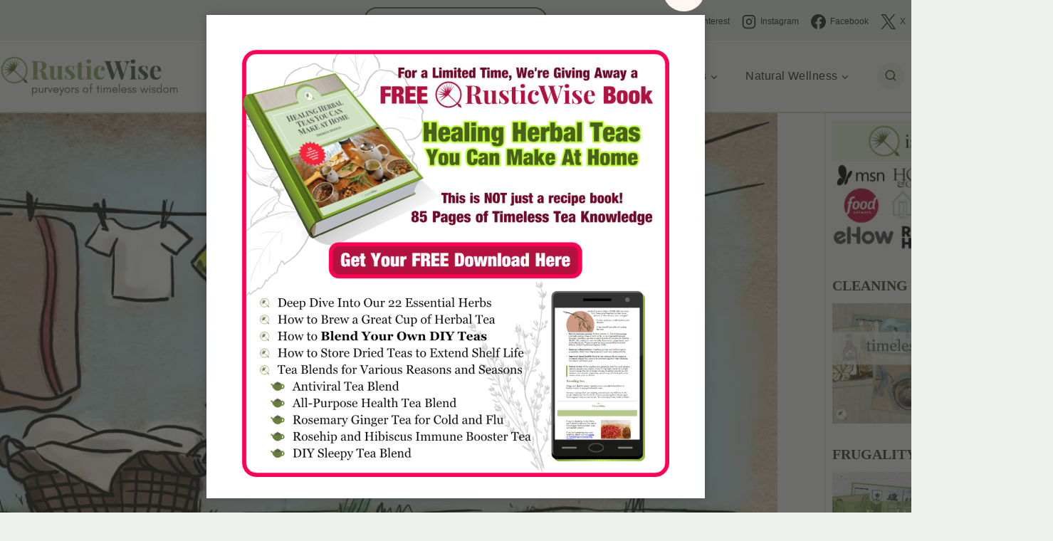

--- FILE ---
content_type: text/html; charset=UTF-8
request_url: https://rusticwise.com/how-to-save-money-on-laundry/
body_size: 74460
content:
<!doctype html>
<html lang="en-US" class="no-js" itemtype="https://schema.org/Blog" itemscope>
<head>
	<meta charset="UTF-8">
	<meta name="viewport" content="width=device-width, initial-scale=1, minimum-scale=1">
	<title>How To Save Money on Laundry: 20 Easy Money-Saving Tips &#8211; RusticWise</title>
<meta name='robots' content='max-image-preview:large' />
<link rel='dns-prefetch' href='//scripts.mediavine.com' />
<link rel='preconnect' href='https://rusticwise.b-cdn.net' />
<link rel="alternate" type="application/rss+xml" title="RusticWise &raquo; Feed" href="https://rusticwise.com/feed/" />
<link rel="alternate" type="application/rss+xml" title="RusticWise &raquo; Comments Feed" href="https://rusticwise.com/comments/feed/" />
			<script>document.documentElement.classList.remove( 'no-js' );</script>
			<link rel='stylesheet' id='kadence-conversions-css' href='https://rusticwise.b-cdn.net/wp-content/plugins/kadence-conversions/assets/kadence-conversions.css?ver=1.1.4' media='all' />
<style id='kadence-conversions-11701-inline-css'>
.kadence-conversion-wrap.kadence-conversion-11701 .kadence-conversions-close{background:#fff6f2;font-size:37px;padding-top:40px;}@media all and (max-width: 1024px){.kadence-conversion-wrap.kadence-conversion-11701 .kadence-conversions-close{font-size:39px;padding-top:30px;}}@media all and (max-width: 767px){.kadence-conversion-wrap.kadence-conversion-11701 .kadence-conversions-close{font-size:40px;padding-top:35px;}}.kadence-conversion-wrap.kadence-conversion-11701 .kadence-conversion-overlay{opacity:0.69;background-color:var(--global-palette4, #2D3748);}.kadence-conversion-wrap.kadence-conversion-11701 .kadence-conversion{box-shadow:0 0 14px 0 rgba(0,0,0,0.2);}.kadence-conversion-wrap.kadence-conversion-11701:not(.kadence-conversion-banner) .kadence-conversion{max-width:700px;}.kadence-conversion-wrap.kadence-conversion-11701.kadence-conversion-banner .kadence-conversion-inner{max-width:700px;}.kadence-conversion-wrap.kadence-conversion-11701 .kadence-conversion-inner{padding-top:30px;padding-right:30px;padding-bottom:30px;padding-left:30px;}
</style>
<link rel='stylesheet' id='kadence-blocks-image-css' href='https://rusticwise.b-cdn.net/wp-content/plugins/kadence-blocks/dist/style-blocks-image.css?ver=3.5.29' media='all' />
<style id='kadence-conversions-11756-inline-css'>
.kadence-conversion-wrap.kadence-conversion-11756 .kadence-conversions-close{background:#fff6f2;font-size:37px;padding-top:10px;}@media all and (max-width: 1024px){.kadence-conversion-wrap.kadence-conversion-11756 .kadence-conversions-close{font-size:27px;padding-top:35px;}}@media all and (max-width: 767px){.kadence-conversion-wrap.kadence-conversion-11756 .kadence-conversions-close{font-size:28px;padding-top:30px;}}.kadence-conversion-wrap.kadence-conversion-11756 .kadence-conversion-overlay{opacity:0.69;background-color:var(--global-palette4, #2D3748);}.kadence-conversion-wrap.kadence-conversion-11756 .kadence-conversion{box-shadow:0 0 14px 0 rgba(0,0,0,0.2);}.kadence-conversion-wrap.kadence-conversion-11756:not(.kadence-conversion-banner) .kadence-conversion{max-width:700px;}.kadence-conversion-wrap.kadence-conversion-11756.kadence-conversion-banner .kadence-conversion-inner{max-width:700px;}.kadence-conversion-wrap.kadence-conversion-11756 .kadence-conversion-inner{padding-top:30px;padding-right:30px;padding-bottom:30px;padding-left:30px;}@media all and (max-width: 767px){.kadence-conversion-wrap.kadence-conversion-11756 .kadence-conversion-inner{padding-top:5px;padding-right:10px;padding-bottom:10px;padding-left:10px;}}
</style>
<link rel='stylesheet' id='wp-block-library-css' href='https://rusticwise.b-cdn.net/wp-includes/css/dist/block-library/style.min.css?ver=6.6.4' media='all' />
<style id='classic-theme-styles-inline-css'>
/*! This file is auto-generated */
.wp-block-button__link{color:#fff;background-color:#32373c;border-radius:9999px;box-shadow:none;text-decoration:none;padding:calc(.667em + 2px) calc(1.333em + 2px);font-size:1.125em}.wp-block-file__button{background:#32373c;color:#fff;text-decoration:none}
</style>
<style id='global-styles-inline-css'>
:root{--wp--preset--aspect-ratio--square: 1;--wp--preset--aspect-ratio--4-3: 4/3;--wp--preset--aspect-ratio--3-4: 3/4;--wp--preset--aspect-ratio--3-2: 3/2;--wp--preset--aspect-ratio--2-3: 2/3;--wp--preset--aspect-ratio--16-9: 16/9;--wp--preset--aspect-ratio--9-16: 9/16;--wp--preset--color--black: #000000;--wp--preset--color--cyan-bluish-gray: #abb8c3;--wp--preset--color--white: #ffffff;--wp--preset--color--pale-pink: #f78da7;--wp--preset--color--vivid-red: #cf2e2e;--wp--preset--color--luminous-vivid-orange: #ff6900;--wp--preset--color--luminous-vivid-amber: #fcb900;--wp--preset--color--light-green-cyan: #7bdcb5;--wp--preset--color--vivid-green-cyan: #00d084;--wp--preset--color--pale-cyan-blue: #8ed1fc;--wp--preset--color--vivid-cyan-blue: #0693e3;--wp--preset--color--vivid-purple: #9b51e0;--wp--preset--color--theme-palette-1: var(--global-palette1);--wp--preset--color--theme-palette-2: var(--global-palette2);--wp--preset--color--theme-palette-3: var(--global-palette3);--wp--preset--color--theme-palette-4: var(--global-palette4);--wp--preset--color--theme-palette-5: var(--global-palette5);--wp--preset--color--theme-palette-6: var(--global-palette6);--wp--preset--color--theme-palette-7: var(--global-palette7);--wp--preset--color--theme-palette-8: var(--global-palette8);--wp--preset--color--theme-palette-9: var(--global-palette9);--wp--preset--color--theme-palette-10: var(--global-palette10);--wp--preset--color--theme-palette-11: var(--global-palette11);--wp--preset--color--theme-palette-12: var(--global-palette12);--wp--preset--color--theme-palette-13: var(--global-palette13);--wp--preset--color--theme-palette-14: var(--global-palette14);--wp--preset--color--theme-palette-15: var(--global-palette15);--wp--preset--gradient--vivid-cyan-blue-to-vivid-purple: linear-gradient(135deg,rgba(6,147,227,1) 0%,rgb(155,81,224) 100%);--wp--preset--gradient--light-green-cyan-to-vivid-green-cyan: linear-gradient(135deg,rgb(122,220,180) 0%,rgb(0,208,130) 100%);--wp--preset--gradient--luminous-vivid-amber-to-luminous-vivid-orange: linear-gradient(135deg,rgba(252,185,0,1) 0%,rgba(255,105,0,1) 100%);--wp--preset--gradient--luminous-vivid-orange-to-vivid-red: linear-gradient(135deg,rgba(255,105,0,1) 0%,rgb(207,46,46) 100%);--wp--preset--gradient--very-light-gray-to-cyan-bluish-gray: linear-gradient(135deg,rgb(238,238,238) 0%,rgb(169,184,195) 100%);--wp--preset--gradient--cool-to-warm-spectrum: linear-gradient(135deg,rgb(74,234,220) 0%,rgb(151,120,209) 20%,rgb(207,42,186) 40%,rgb(238,44,130) 60%,rgb(251,105,98) 80%,rgb(254,248,76) 100%);--wp--preset--gradient--blush-light-purple: linear-gradient(135deg,rgb(255,206,236) 0%,rgb(152,150,240) 100%);--wp--preset--gradient--blush-bordeaux: linear-gradient(135deg,rgb(254,205,165) 0%,rgb(254,45,45) 50%,rgb(107,0,62) 100%);--wp--preset--gradient--luminous-dusk: linear-gradient(135deg,rgb(255,203,112) 0%,rgb(199,81,192) 50%,rgb(65,88,208) 100%);--wp--preset--gradient--pale-ocean: linear-gradient(135deg,rgb(255,245,203) 0%,rgb(182,227,212) 50%,rgb(51,167,181) 100%);--wp--preset--gradient--electric-grass: linear-gradient(135deg,rgb(202,248,128) 0%,rgb(113,206,126) 100%);--wp--preset--gradient--midnight: linear-gradient(135deg,rgb(2,3,129) 0%,rgb(40,116,252) 100%);--wp--preset--font-size--small: var(--global-font-size-small);--wp--preset--font-size--medium: var(--global-font-size-medium);--wp--preset--font-size--large: var(--global-font-size-large);--wp--preset--font-size--x-large: 42px;--wp--preset--font-size--larger: var(--global-font-size-larger);--wp--preset--font-size--xxlarge: var(--global-font-size-xxlarge);--wp--preset--spacing--20: 0.44rem;--wp--preset--spacing--30: 0.67rem;--wp--preset--spacing--40: 1rem;--wp--preset--spacing--50: 1.5rem;--wp--preset--spacing--60: 2.25rem;--wp--preset--spacing--70: 3.38rem;--wp--preset--spacing--80: 5.06rem;--wp--preset--shadow--natural: 6px 6px 9px rgba(0, 0, 0, 0.2);--wp--preset--shadow--deep: 12px 12px 50px rgba(0, 0, 0, 0.4);--wp--preset--shadow--sharp: 6px 6px 0px rgba(0, 0, 0, 0.2);--wp--preset--shadow--outlined: 6px 6px 0px -3px rgba(255, 255, 255, 1), 6px 6px rgba(0, 0, 0, 1);--wp--preset--shadow--crisp: 6px 6px 0px rgba(0, 0, 0, 1);}:where(.is-layout-flex){gap: 0.5em;}:where(.is-layout-grid){gap: 0.5em;}body .is-layout-flex{display: flex;}.is-layout-flex{flex-wrap: wrap;align-items: center;}.is-layout-flex > :is(*, div){margin: 0;}body .is-layout-grid{display: grid;}.is-layout-grid > :is(*, div){margin: 0;}:where(.wp-block-columns.is-layout-flex){gap: 2em;}:where(.wp-block-columns.is-layout-grid){gap: 2em;}:where(.wp-block-post-template.is-layout-flex){gap: 1.25em;}:where(.wp-block-post-template.is-layout-grid){gap: 1.25em;}.has-black-color{color: var(--wp--preset--color--black) !important;}.has-cyan-bluish-gray-color{color: var(--wp--preset--color--cyan-bluish-gray) !important;}.has-white-color{color: var(--wp--preset--color--white) !important;}.has-pale-pink-color{color: var(--wp--preset--color--pale-pink) !important;}.has-vivid-red-color{color: var(--wp--preset--color--vivid-red) !important;}.has-luminous-vivid-orange-color{color: var(--wp--preset--color--luminous-vivid-orange) !important;}.has-luminous-vivid-amber-color{color: var(--wp--preset--color--luminous-vivid-amber) !important;}.has-light-green-cyan-color{color: var(--wp--preset--color--light-green-cyan) !important;}.has-vivid-green-cyan-color{color: var(--wp--preset--color--vivid-green-cyan) !important;}.has-pale-cyan-blue-color{color: var(--wp--preset--color--pale-cyan-blue) !important;}.has-vivid-cyan-blue-color{color: var(--wp--preset--color--vivid-cyan-blue) !important;}.has-vivid-purple-color{color: var(--wp--preset--color--vivid-purple) !important;}.has-black-background-color{background-color: var(--wp--preset--color--black) !important;}.has-cyan-bluish-gray-background-color{background-color: var(--wp--preset--color--cyan-bluish-gray) !important;}.has-white-background-color{background-color: var(--wp--preset--color--white) !important;}.has-pale-pink-background-color{background-color: var(--wp--preset--color--pale-pink) !important;}.has-vivid-red-background-color{background-color: var(--wp--preset--color--vivid-red) !important;}.has-luminous-vivid-orange-background-color{background-color: var(--wp--preset--color--luminous-vivid-orange) !important;}.has-luminous-vivid-amber-background-color{background-color: var(--wp--preset--color--luminous-vivid-amber) !important;}.has-light-green-cyan-background-color{background-color: var(--wp--preset--color--light-green-cyan) !important;}.has-vivid-green-cyan-background-color{background-color: var(--wp--preset--color--vivid-green-cyan) !important;}.has-pale-cyan-blue-background-color{background-color: var(--wp--preset--color--pale-cyan-blue) !important;}.has-vivid-cyan-blue-background-color{background-color: var(--wp--preset--color--vivid-cyan-blue) !important;}.has-vivid-purple-background-color{background-color: var(--wp--preset--color--vivid-purple) !important;}.has-black-border-color{border-color: var(--wp--preset--color--black) !important;}.has-cyan-bluish-gray-border-color{border-color: var(--wp--preset--color--cyan-bluish-gray) !important;}.has-white-border-color{border-color: var(--wp--preset--color--white) !important;}.has-pale-pink-border-color{border-color: var(--wp--preset--color--pale-pink) !important;}.has-vivid-red-border-color{border-color: var(--wp--preset--color--vivid-red) !important;}.has-luminous-vivid-orange-border-color{border-color: var(--wp--preset--color--luminous-vivid-orange) !important;}.has-luminous-vivid-amber-border-color{border-color: var(--wp--preset--color--luminous-vivid-amber) !important;}.has-light-green-cyan-border-color{border-color: var(--wp--preset--color--light-green-cyan) !important;}.has-vivid-green-cyan-border-color{border-color: var(--wp--preset--color--vivid-green-cyan) !important;}.has-pale-cyan-blue-border-color{border-color: var(--wp--preset--color--pale-cyan-blue) !important;}.has-vivid-cyan-blue-border-color{border-color: var(--wp--preset--color--vivid-cyan-blue) !important;}.has-vivid-purple-border-color{border-color: var(--wp--preset--color--vivid-purple) !important;}.has-vivid-cyan-blue-to-vivid-purple-gradient-background{background: var(--wp--preset--gradient--vivid-cyan-blue-to-vivid-purple) !important;}.has-light-green-cyan-to-vivid-green-cyan-gradient-background{background: var(--wp--preset--gradient--light-green-cyan-to-vivid-green-cyan) !important;}.has-luminous-vivid-amber-to-luminous-vivid-orange-gradient-background{background: var(--wp--preset--gradient--luminous-vivid-amber-to-luminous-vivid-orange) !important;}.has-luminous-vivid-orange-to-vivid-red-gradient-background{background: var(--wp--preset--gradient--luminous-vivid-orange-to-vivid-red) !important;}.has-very-light-gray-to-cyan-bluish-gray-gradient-background{background: var(--wp--preset--gradient--very-light-gray-to-cyan-bluish-gray) !important;}.has-cool-to-warm-spectrum-gradient-background{background: var(--wp--preset--gradient--cool-to-warm-spectrum) !important;}.has-blush-light-purple-gradient-background{background: var(--wp--preset--gradient--blush-light-purple) !important;}.has-blush-bordeaux-gradient-background{background: var(--wp--preset--gradient--blush-bordeaux) !important;}.has-luminous-dusk-gradient-background{background: var(--wp--preset--gradient--luminous-dusk) !important;}.has-pale-ocean-gradient-background{background: var(--wp--preset--gradient--pale-ocean) !important;}.has-electric-grass-gradient-background{background: var(--wp--preset--gradient--electric-grass) !important;}.has-midnight-gradient-background{background: var(--wp--preset--gradient--midnight) !important;}.has-small-font-size{font-size: var(--wp--preset--font-size--small) !important;}.has-medium-font-size{font-size: var(--wp--preset--font-size--medium) !important;}.has-large-font-size{font-size: var(--wp--preset--font-size--large) !important;}.has-x-large-font-size{font-size: var(--wp--preset--font-size--x-large) !important;}
:where(.wp-block-post-template.is-layout-flex){gap: 1.25em;}:where(.wp-block-post-template.is-layout-grid){gap: 1.25em;}
:where(.wp-block-columns.is-layout-flex){gap: 2em;}:where(.wp-block-columns.is-layout-grid){gap: 2em;}
:root :where(.wp-block-pullquote){font-size: 1.5em;line-height: 1.6;}
</style>
<link rel='stylesheet' id='kadence-global-css' href='https://rusticwise.b-cdn.net/wp-content/themes/kadence/assets/css/global.min.css?ver=1.4.2' media='all' />
<style id='kadence-global-inline-css'>
/* Kadence Base CSS */
:root{--global-palette1:#c3e085;--global-palette2:#556c37;--global-palette3:#3a432c;--global-palette4:#292b26;--global-palette5:#52564c;--global-palette6:#7b8172;--global-palette7:#d0dcbb;--global-palette8:#edf1ec;--global-palette9:#ffffff;--global-palette10:oklch(from var(--global-palette1) calc(l + 0.10 * (1 - l)) calc(c * 1.00) calc(h + 180) / 100%);--global-palette11:#13612e;--global-palette12:#1159af;--global-palette13:#b82105;--global-palette14:#f7630c;--global-palette15:#f5a524;--global-palette9rgb:255, 255, 255;--global-palette-highlight:var(--global-palette2);--global-palette-highlight-alt:var(--global-palette3);--global-palette-highlight-alt2:var(--global-palette9);--global-palette-btn-bg:var(--global-palette2);--global-palette-btn-bg-hover:var(--global-palette1);--global-palette-btn:var(--global-palette9);--global-palette-btn-hover:var(--global-palette3);--global-palette-btn-sec-bg:var(--global-palette7);--global-palette-btn-sec-bg-hover:var(--global-palette2);--global-palette-btn-sec:var(--global-palette3);--global-palette-btn-sec-hover:var(--global-palette9);--global-body-font-family:Nunito, sans-serif;--global-heading-font-family:'Gilda Display', serif;--global-primary-nav-font-family:Raleway, sans-serif;--global-fallback-font:sans-serif;--global-display-fallback-font:sans-serif;--global-content-width:1290px;--global-content-wide-width:calc(1290px + 230px);--global-content-narrow-width:842px;--global-content-edge-padding:1.5rem;--global-content-boxed-padding:2rem;--global-calc-content-width:calc(1290px - var(--global-content-edge-padding) - var(--global-content-edge-padding) );--wp--style--global--content-size:var(--global-calc-content-width);}.wp-site-blocks{--global-vw:calc( 100vw - ( 0.5 * var(--scrollbar-offset)));}body{background:var(--global-palette8);}body, input, select, optgroup, textarea{font-style:normal;font-weight:normal;font-size:19px;line-height:1.6;font-family:var(--global-body-font-family);color:var(--global-palette4);}.content-bg, body.content-style-unboxed .site{background:var(--global-palette9);}h1,h2,h3,h4,h5,h6{font-family:var(--global-heading-font-family);}h1{font-style:normal;font-weight:700;font-size:45px;line-height:1.5;color:var(--global-palette3);}h2{font-style:normal;font-weight:700;font-size:30px;line-height:1.5;color:var(--global-palette3);}h3{font-style:normal;font-weight:700;font-size:24px;line-height:1.5;color:var(--global-palette4);}h4{font-style:normal;font-weight:700;font-size:22px;line-height:1.5;color:var(--global-palette2);}h5{font-style:normal;font-weight:700;font-size:20px;line-height:1.5;color:var(--global-palette5);}h6{font-weight:700;font-size:18px;line-height:1.5;color:var(--global-palette5);}.entry-hero .kadence-breadcrumbs{max-width:1290px;}.site-container, .site-header-row-layout-contained, .site-footer-row-layout-contained, .entry-hero-layout-contained, .comments-area, .alignfull > .wp-block-cover__inner-container, .alignwide > .wp-block-cover__inner-container{max-width:var(--global-content-width);}.content-width-narrow .content-container.site-container, .content-width-narrow .hero-container.site-container{max-width:var(--global-content-narrow-width);}@media all and (min-width: 1520px){.wp-site-blocks .content-container  .alignwide{margin-left:-115px;margin-right:-115px;width:unset;max-width:unset;}}@media all and (min-width: 1102px){.content-width-narrow .wp-site-blocks .content-container .alignwide{margin-left:-130px;margin-right:-130px;width:unset;max-width:unset;}}.content-style-boxed .wp-site-blocks .entry-content .alignwide{margin-left:calc( -1 * var( --global-content-boxed-padding ) );margin-right:calc( -1 * var( --global-content-boxed-padding ) );}.content-area{margin-top:0rem;margin-bottom:0rem;}@media all and (max-width: 1024px){.content-area{margin-top:3rem;margin-bottom:3rem;}}@media all and (max-width: 767px){.content-area{margin-top:2rem;margin-bottom:2rem;}}@media all and (max-width: 1024px){:root{--global-content-boxed-padding:2rem;}}@media all and (max-width: 767px){:root{--global-content-boxed-padding:1.5rem;}}.entry-content-wrap{padding:2rem;}@media all and (max-width: 1024px){.entry-content-wrap{padding:2rem;}}@media all and (max-width: 767px){.entry-content-wrap{padding:1.5rem;}}.entry.single-entry{box-shadow:0px 15px 15px -10px rgba(0,0,0,0.05);}.entry.loop-entry{box-shadow:0px 15px 15px -10px rgba(0,0,0,0.05);}.loop-entry .entry-content-wrap{padding:2rem;}@media all and (max-width: 1024px){.loop-entry .entry-content-wrap{padding:2rem;}}@media all and (max-width: 767px){.loop-entry .entry-content-wrap{padding:1.5rem;}}.has-sidebar:not(.has-left-sidebar) .content-container{grid-template-columns:1fr 320px;}.has-sidebar.has-left-sidebar .content-container{grid-template-columns:320px 1fr;}.primary-sidebar.widget-area .widget{margin-bottom:1.5em;color:var(--global-palette4);}.primary-sidebar.widget-area .widget-title{font-weight:700;font-size:20px;line-height:1.5;color:var(--global-palette3);}.primary-sidebar.widget-area{background:var(--global-palette9);padding:10px 10px 10px 10px;}.has-sidebar.has-left-sidebar:not(.rtl) .primary-sidebar.widget-area, .rtl.has-sidebar:not(.has-left-sidebar) .primary-sidebar.widget-area{border-right:1px solid var(--global-palette7);}.has-sidebar:not(.has-left-sidebar):not(.rtl) .primary-sidebar.widget-area, .rtl.has-sidebar.has-left-sidebar .primary-sidebar.widget-area{border-left:1px solid var(--global-palette7);}button, .button, .wp-block-button__link, input[type="button"], input[type="reset"], input[type="submit"], .fl-button, .elementor-button-wrapper .elementor-button, .wc-block-components-checkout-place-order-button, .wc-block-cart__submit{font-style:normal;font-weight:normal;font-size:15px;letter-spacing:1px;font-family:Roboto, sans-serif;text-transform:uppercase;border-radius:50px;padding:20px 38px 20px 38px;border:1px solid currentColor;border-color:var(--global-palette2);box-shadow:0px 0px 0px -7px rgba(0,0,0,0);}.wp-block-button.is-style-outline .wp-block-button__link{padding:20px 38px 20px 38px;}button:hover, button:focus, button:active, .button:hover, .button:focus, .button:active, .wp-block-button__link:hover, .wp-block-button__link:focus, .wp-block-button__link:active, input[type="button"]:hover, input[type="button"]:focus, input[type="button"]:active, input[type="reset"]:hover, input[type="reset"]:focus, input[type="reset"]:active, input[type="submit"]:hover, input[type="submit"]:focus, input[type="submit"]:active, .elementor-button-wrapper .elementor-button:hover, .elementor-button-wrapper .elementor-button:focus, .elementor-button-wrapper .elementor-button:active, .wc-block-cart__submit:hover{border-color:var(--global-palette3);box-shadow:0px 15px 25px -7px rgba(0,0,0,0.1);}.kb-button.kb-btn-global-outline.kb-btn-global-inherit{padding-top:calc(20px - 2px);padding-right:calc(38px - 2px);padding-bottom:calc(20px - 2px);padding-left:calc(38px - 2px);}@media all and (max-width: 1024px){button, .button, .wp-block-button__link, input[type="button"], input[type="reset"], input[type="submit"], .fl-button, .elementor-button-wrapper .elementor-button, .wc-block-components-checkout-place-order-button, .wc-block-cart__submit{border-color:var(--global-palette2);}}@media all and (max-width: 767px){button, .button, .wp-block-button__link, input[type="button"], input[type="reset"], input[type="submit"], .fl-button, .elementor-button-wrapper .elementor-button, .wc-block-components-checkout-place-order-button, .wc-block-cart__submit{border-color:var(--global-palette2);}}button.button-style-secondary, .button.button-style-secondary, .wp-block-button__link.button-style-secondary, input[type="button"].button-style-secondary, input[type="reset"].button-style-secondary, input[type="submit"].button-style-secondary, .fl-button.button-style-secondary, .elementor-button-wrapper .elementor-button.button-style-secondary, .wc-block-components-checkout-place-order-button.button-style-secondary, .wc-block-cart__submit.button-style-secondary{font-style:normal;font-weight:normal;font-size:15px;letter-spacing:1px;font-family:Roboto, sans-serif;text-transform:uppercase;}@media all and (min-width: 1025px){.transparent-header .entry-hero .entry-hero-container-inner{padding-top:calc(10px + 80px);}}@media all and (max-width: 1024px){.mobile-transparent-header .entry-hero .entry-hero-container-inner{padding-top:calc(10px + 80px);}}@media all and (max-width: 767px){.mobile-transparent-header .entry-hero .entry-hero-container-inner{padding-top:calc(10px + 80px);}}.wp-site-blocks .post-title h1{font-style:normal;line-height:1.25;}.entry-hero.post-hero-section .entry-header{min-height:200px;}.loop-entry.type-post h2.entry-title{font-style:normal;line-height:1.2;color:var(--global-palette4);}
/* Kadence Header CSS */
@media all and (max-width: 1024px){.mobile-transparent-header #masthead{position:absolute;left:0px;right:0px;z-index:100;}.kadence-scrollbar-fixer.mobile-transparent-header #masthead{right:var(--scrollbar-offset,0);}.mobile-transparent-header #masthead, .mobile-transparent-header .site-top-header-wrap .site-header-row-container-inner, .mobile-transparent-header .site-main-header-wrap .site-header-row-container-inner, .mobile-transparent-header .site-bottom-header-wrap .site-header-row-container-inner{background:transparent;}.site-header-row-tablet-layout-fullwidth, .site-header-row-tablet-layout-standard{padding:0px;}}@media all and (min-width: 1025px){.transparent-header #masthead{position:absolute;left:0px;right:0px;z-index:100;}.transparent-header.kadence-scrollbar-fixer #masthead{right:var(--scrollbar-offset,0);}.transparent-header #masthead, .transparent-header .site-top-header-wrap .site-header-row-container-inner, .transparent-header .site-main-header-wrap .site-header-row-container-inner, .transparent-header .site-bottom-header-wrap .site-header-row-container-inner{background:transparent;}}.site-branding a.brand img{max-width:258px;}.site-branding a.brand img.svg-logo-image{width:258px;}.site-branding{padding:0px 0px 0px 0px;}#masthead, #masthead .kadence-sticky-header.item-is-fixed:not(.item-at-start):not(.site-header-row-container):not(.site-main-header-wrap), #masthead .kadence-sticky-header.item-is-fixed:not(.item-at-start) > .site-header-row-container-inner{background:var(--global-palette8);}.site-main-header-wrap .site-header-row-container-inner{background:var(--global-palette9);border-bottom:2px solid var(--global-palette7);}.site-main-header-inner-wrap{min-height:80px;}.site-main-header-wrap .site-header-row-container-inner>.site-container{padding:10px 0px 10px 0px;}.transparent-header #masthead .site-main-header-wrap .site-header-row-container-inner{background:var(--global-palette9);}.site-top-header-inner-wrap{min-height:10px;}.site-top-header-wrap .site-header-row-container-inner>.site-container{padding:5px 0px 5px 0px;}@media all and (max-width: 767px){.site-top-header-wrap .site-header-row-container-inner>.site-container{padding:10px 0px 10px 0px;}}.header-navigation[class*="header-navigation-style-underline"] .header-menu-container.primary-menu-container>ul>li>a:after{width:calc( 100% - 2.4em);}.main-navigation .primary-menu-container > ul > li.menu-item > a{padding-left:calc(2.4em / 2);padding-right:calc(2.4em / 2);padding-top:0.6em;padding-bottom:0.6em;color:var(--global-palette4);}.main-navigation .primary-menu-container > ul > li.menu-item .dropdown-nav-special-toggle{right:calc(2.4em / 2);}.main-navigation .primary-menu-container > ul li.menu-item > a{font-style:normal;font-weight:500;font-size:16px;letter-spacing:0.03em;font-family:var(--global-primary-nav-font-family);text-transform:capitalize;}.main-navigation .primary-menu-container > ul > li.menu-item > a:hover{color:var(--global-palette2);}.main-navigation .primary-menu-container > ul > li.menu-item.current-menu-item > a{color:var(--global-palette4);}.header-navigation .header-menu-container ul ul.sub-menu, .header-navigation .header-menu-container ul ul.submenu{background:var(--global-palette9);box-shadow:0px 2px 13px 0px rgba(0,0,0,0.1);}.header-navigation .header-menu-container ul ul li.menu-item, .header-menu-container ul.menu > li.kadence-menu-mega-enabled > ul > li.menu-item > a{border-bottom:1px solid var(--global-palette8);border-radius:0px 0px 0px 0px;}.header-navigation .header-menu-container ul ul li.menu-item > a{width:240px;padding-top:0.7em;padding-bottom:0.7em;color:var(--global-palette4);font-style:normal;font-weight:500;font-size:15px;}.header-navigation .header-menu-container ul ul li.menu-item > a:hover{color:var(--global-palette2);background:var(--global-palette8);border-radius:0px 0px 0px 0px;}.header-navigation .header-menu-container ul ul li.menu-item.current-menu-item > a{color:var(--global-palette2);background:var(--global-palette8);border-radius:0px 0px 0px 0px;}.mobile-toggle-open-container .menu-toggle-open, .mobile-toggle-open-container .menu-toggle-open:focus{background:var(--global-palette4);color:var(--global-palette9);padding:0.5em 0.5em 0.5em 0.6em;font-size:14px;}.mobile-toggle-open-container .menu-toggle-open.menu-toggle-style-bordered{border:1px solid currentColor;}.mobile-toggle-open-container .menu-toggle-open .menu-toggle-icon{font-size:25px;}.mobile-toggle-open-container .menu-toggle-open:hover, .mobile-toggle-open-container .menu-toggle-open:focus-visible{color:var(--global-palette3);background:var(--global-palette1);}.mobile-navigation ul li{font-style:normal;font-weight:normal;font-size:18px;}.mobile-navigation ul li a{padding-top:1em;padding-bottom:1em;}.mobile-navigation ul li > a, .mobile-navigation ul li.menu-item-has-children > .drawer-nav-drop-wrap{color:var(--global-palette9);}.mobile-navigation ul li > a:hover, .mobile-navigation ul li.menu-item-has-children > .drawer-nav-drop-wrap:hover{color:var(--global-palette9);}.mobile-navigation ul li.current-menu-item > a, .mobile-navigation ul li.current-menu-item.menu-item-has-children > .drawer-nav-drop-wrap{color:var(--global-palette1);}.mobile-navigation ul li.menu-item-has-children .drawer-nav-drop-wrap, .mobile-navigation ul li:not(.menu-item-has-children) a{border-bottom:1px solid rgba(255,255,255,0.1);}.mobile-navigation:not(.drawer-navigation-parent-toggle-true) ul li.menu-item-has-children .drawer-nav-drop-wrap button{border-left:1px solid rgba(255,255,255,0.1);}#mobile-drawer .drawer-inner, #mobile-drawer.popup-drawer-layout-fullwidth.popup-drawer-animation-slice .pop-portion-bg, #mobile-drawer.popup-drawer-layout-fullwidth.popup-drawer-animation-slice.pop-animated.show-drawer .drawer-inner{background:var(--global-palette3);}#mobile-drawer .drawer-header .drawer-toggle{padding:0.6em 0.15em 0.6em 0.15em;font-size:30px;}#main-header .header-button{border:2px solid currentColor;box-shadow:0px 0px 0px -7px rgba(0,0,0,0);}#main-header .header-button:hover{color:var(--global-palette6);border-color:var(--global-palette6);box-shadow:0px 15px 25px -7px rgba(0,0,0,0.1);}.header-social-wrap{margin:5px 0px 0px 0px;}.header-social-wrap .header-social-inner-wrap{font-size:1.1em;gap:5px;}.header-social-wrap .header-social-inner-wrap .social-button{border:2px none transparent;border-radius:5px;}.header-social-wrap .social-button .social-label{font-style:normal;font-weight:normal;font-size:12px;}.header-mobile-social-wrap{margin:0px 4px 0px 0px;}.header-mobile-social-wrap .header-mobile-social-inner-wrap{font-size:18px;gap:7px;}.header-mobile-social-wrap .header-mobile-social-inner-wrap .social-button{border:2px none transparent;border-radius:7px;}.search-toggle-open-container .search-toggle-open{background:var(--global-palette8);color:var(--global-palette3);padding:10px 10px 10px 10px;margin:0px 0px 0px 10px;}.search-toggle-open-container .search-toggle-open.search-toggle-style-bordered{border:0px solid currentColor;}.search-toggle-open-container .search-toggle-open .search-toggle-icon{font-size:18px;}.search-toggle-open-container .search-toggle-open:hover, .search-toggle-open-container .search-toggle-open:focus{color:var(--global-palette4);background:var(--global-palette1);}#search-drawer .drawer-inner{background:var(--global-palette3);}
/* Kadence Footer CSS */
.site-middle-footer-wrap .site-footer-row-container-inner{background:var(--global-palette3);font-style:normal;font-weight:400;font-family:-apple-system,BlinkMacSystemFont,"Segoe UI",Roboto,Oxygen-Sans,Ubuntu,Cantarell,"Helvetica Neue",sans-serif, "Apple Color Emoji", "Segoe UI Emoji", "Segoe UI Symbol";color:var(--global-palette9);border-top:1px solid var(--global-palette5);}.site-footer .site-middle-footer-wrap a:where(:not(.button):not(.wp-block-button__link):not(.wp-element-button)){color:var(--global-palette9);}.site-footer .site-middle-footer-wrap a:where(:not(.button):not(.wp-block-button__link):not(.wp-element-button)):hover{color:var(--global-palette1);}.site-middle-footer-inner-wrap{padding-top:25px;padding-bottom:25px;grid-column-gap:30px;grid-row-gap:30px;}.site-middle-footer-inner-wrap .widget{margin-bottom:30px;}.site-middle-footer-inner-wrap .widget-area .widget-title{font-style:normal;font-size:18px;color:var(--global-palette7);}.site-middle-footer-inner-wrap .site-footer-section:not(:last-child):after{right:calc(-30px / 2);}.site-top-footer-wrap .site-footer-row-container-inner{background:var(--global-palette9);}.site-top-footer-inner-wrap{padding-top:25px;padding-bottom:25px;grid-column-gap:25px;grid-row-gap:25px;}.site-top-footer-inner-wrap .widget{margin-bottom:25px;}.site-top-footer-inner-wrap .site-footer-section:not(:last-child):after{right:calc(-25px / 2);}.footer-social-wrap .footer-social-inner-wrap{font-size:25px;gap:0px;}.site-footer .site-footer-wrap .site-footer-section .footer-social-wrap .footer-social-inner-wrap .social-button{color:var(--global-palette9);background:var(--global-palette3);border:2px none transparent;border-radius:47px;}.site-footer .site-footer-wrap .site-footer-section .footer-social-wrap .footer-social-inner-wrap .social-button:hover{color:var(--global-palette1);background:var(--global-palette3);}
/* Kadence Pro Header CSS */
.header-navigation-dropdown-direction-left ul ul.submenu, .header-navigation-dropdown-direction-left ul ul.sub-menu{right:0px;left:auto;}.rtl .header-navigation-dropdown-direction-right ul ul.submenu, .rtl .header-navigation-dropdown-direction-right ul ul.sub-menu{left:0px;right:auto;}.header-account-button .nav-drop-title-wrap > .kadence-svg-iconset, .header-account-button > .kadence-svg-iconset{font-size:1.2em;}.site-header-item .header-account-button .nav-drop-title-wrap, .site-header-item .header-account-wrap > .header-account-button{display:flex;align-items:center;}.header-account-style-icon_label .header-account-label{padding-left:5px;}.header-account-style-label_icon .header-account-label{padding-right:5px;}.site-header-item .header-account-wrap .header-account-button{text-decoration:none;box-shadow:none;color:inherit;background:transparent;padding:0.6em 0em 0.6em 0em;}.header-mobile-account-wrap .header-account-button .nav-drop-title-wrap > .kadence-svg-iconset, .header-mobile-account-wrap .header-account-button > .kadence-svg-iconset{font-size:1.2em;}.header-mobile-account-wrap .header-account-button .nav-drop-title-wrap, .header-mobile-account-wrap > .header-account-button{display:flex;align-items:center;}.header-mobile-account-wrap.header-account-style-icon_label .header-account-label{padding-left:5px;}.header-mobile-account-wrap.header-account-style-label_icon .header-account-label{padding-right:5px;}.header-mobile-account-wrap .header-account-button{text-decoration:none;box-shadow:none;color:inherit;background:transparent;padding:0.6em 0em 0.6em 0em;}#login-drawer .drawer-inner .drawer-content{display:flex;justify-content:center;align-items:center;position:absolute;top:0px;bottom:0px;left:0px;right:0px;padding:0px;}#loginform p label{display:block;}#login-drawer #loginform{width:100%;}#login-drawer #loginform input{width:100%;}#login-drawer #loginform input[type="checkbox"]{width:auto;}#login-drawer .drawer-inner .drawer-header{position:relative;z-index:100;}#login-drawer .drawer-content_inner.widget_login_form_inner{padding:2em;width:100%;max-width:350px;border-radius:.25rem;background:var(--global-palette9);color:var(--global-palette4);}#login-drawer .lost_password a{color:var(--global-palette6);}#login-drawer .lost_password, #login-drawer .register-field{text-align:center;}#login-drawer .widget_login_form_inner p{margin-top:1.2em;margin-bottom:0em;}#login-drawer .widget_login_form_inner p:first-child{margin-top:0em;}#login-drawer .widget_login_form_inner label{margin-bottom:0.5em;}#login-drawer hr.register-divider{margin:1.2em 0;border-width:1px;}#login-drawer .register-field{font-size:90%;}@media all and (min-width: 1025px){#login-drawer hr.register-divider.hide-desktop{display:none;}#login-drawer p.register-field.hide-desktop{display:none;}}@media all and (max-width: 1024px){#login-drawer hr.register-divider.hide-mobile{display:none;}#login-drawer p.register-field.hide-mobile{display:none;}}@media all and (max-width: 767px){#login-drawer hr.register-divider.hide-mobile{display:none;}#login-drawer p.register-field.hide-mobile{display:none;}}.tertiary-navigation .tertiary-menu-container > ul > li.menu-item > a{padding-left:calc(1.2em / 2);padding-right:calc(1.2em / 2);padding-top:0.6em;padding-bottom:0.6em;color:var(--global-palette5);}.tertiary-navigation .tertiary-menu-container > ul > li.menu-item > a:hover{color:var(--global-palette-highlight);}.tertiary-navigation .tertiary-menu-container > ul > li.menu-item.current-menu-item > a{color:var(--global-palette3);}.header-navigation[class*="header-navigation-style-underline"] .header-menu-container.tertiary-menu-container>ul>li>a:after{width:calc( 100% - 1.2em);}.quaternary-navigation .quaternary-menu-container > ul > li.menu-item > a{padding-left:calc(1.2em / 2);padding-right:calc(1.2em / 2);padding-top:0.6em;padding-bottom:0.6em;color:var(--global-palette5);}.quaternary-navigation .quaternary-menu-container > ul > li.menu-item > a:hover{color:var(--global-palette-highlight);}.quaternary-navigation .quaternary-menu-container > ul > li.menu-item.current-menu-item > a{color:var(--global-palette3);}.header-navigation[class*="header-navigation-style-underline"] .header-menu-container.quaternary-menu-container>ul>li>a:after{width:calc( 100% - 1.2em);}#main-header .header-divider{border-right:1px solid var(--global-palette6);height:50%;}#main-header .header-divider2{border-right:1px solid var(--global-palette6);height:50%;}#main-header .header-divider3{border-right:1px solid var(--global-palette6);height:50%;}#mobile-header .header-mobile-divider, #mobile-drawer .header-mobile-divider{border-right:1px solid var(--global-palette6);height:50%;}#mobile-drawer .header-mobile-divider{border-top:1px solid var(--global-palette6);width:50%;}#mobile-header .header-mobile-divider2{border-right:1px solid var(--global-palette6);height:50%;}#mobile-drawer .header-mobile-divider2{border-top:1px solid var(--global-palette6);width:50%;}.header-item-search-bar form ::-webkit-input-placeholder{color:currentColor;opacity:0.5;}.header-item-search-bar form ::placeholder{color:currentColor;opacity:0.5;}.header-search-bar form{max-width:100%;width:240px;}.header-mobile-search-bar form{max-width:calc(100vw - var(--global-sm-spacing) - var(--global-sm-spacing));width:240px;}.header-widget-lstyle-normal .header-widget-area-inner a:not(.button){text-decoration:underline;}.element-contact-inner-wrap{display:flex;flex-wrap:wrap;align-items:center;margin-top:-0.6em;margin-left:calc(-0.6em / 2);margin-right:calc(-0.6em / 2);}.element-contact-inner-wrap .header-contact-item{display:inline-flex;flex-wrap:wrap;align-items:center;margin-top:0.6em;margin-left:calc(0.6em / 2);margin-right:calc(0.6em / 2);}.element-contact-inner-wrap .header-contact-item .kadence-svg-iconset{font-size:1em;}.header-contact-item img{display:inline-block;}.header-contact-item .contact-label{margin-left:0.3em;}.rtl .header-contact-item .contact-label{margin-right:0.3em;margin-left:0px;}.header-mobile-contact-wrap .element-contact-inner-wrap{display:flex;flex-wrap:wrap;align-items:center;margin-top:-0.6em;margin-left:calc(-0.6em / 2);margin-right:calc(-0.6em / 2);}.header-mobile-contact-wrap .element-contact-inner-wrap .header-contact-item{display:inline-flex;flex-wrap:wrap;align-items:center;margin-top:0.6em;margin-left:calc(0.6em / 2);margin-right:calc(0.6em / 2);}.header-mobile-contact-wrap .element-contact-inner-wrap .header-contact-item .kadence-svg-iconset{font-size:1em;}#main-header .header-button2{box-shadow:0px 0px 0px -7px rgba(0,0,0,0);}#main-header .header-button2:hover{box-shadow:0px 15px 25px -7px rgba(0,0,0,0.1);}.mobile-header-button2-wrap .mobile-header-button-inner-wrap .mobile-header-button2{border:2px none transparent;box-shadow:0px 0px 0px -7px rgba(0,0,0,0);}.mobile-header-button2-wrap .mobile-header-button-inner-wrap .mobile-header-button2:hover{box-shadow:0px 15px 25px -7px rgba(0,0,0,0.1);}#widget-drawer.popup-drawer-layout-fullwidth .drawer-content .header-widget2, #widget-drawer.popup-drawer-layout-sidepanel .drawer-inner{max-width:400px;}#widget-drawer.popup-drawer-layout-fullwidth .drawer-content .header-widget2{margin:0 auto;}.widget-toggle-open{display:flex;align-items:center;background:transparent;box-shadow:none;}.widget-toggle-open:hover, .widget-toggle-open:focus{border-color:currentColor;background:transparent;box-shadow:none;}.widget-toggle-open .widget-toggle-icon{display:flex;}.widget-toggle-open .widget-toggle-label{padding-right:5px;}.rtl .widget-toggle-open .widget-toggle-label{padding-left:5px;padding-right:0px;}.widget-toggle-open .widget-toggle-label:empty, .rtl .widget-toggle-open .widget-toggle-label:empty{padding-right:0px;padding-left:0px;}.widget-toggle-open-container .widget-toggle-open{color:var(--global-palette5);padding:0.4em 0.6em 0.4em 0.6em;font-size:14px;}.widget-toggle-open-container .widget-toggle-open.widget-toggle-style-bordered{border:1px solid currentColor;}.widget-toggle-open-container .widget-toggle-open .widget-toggle-icon{font-size:20px;}.widget-toggle-open-container .widget-toggle-open:hover, .widget-toggle-open-container .widget-toggle-open:focus{color:var(--global-palette-highlight);}#widget-drawer .header-widget-2style-normal a:not(.button){text-decoration:underline;}#widget-drawer .header-widget-2style-plain a:not(.button){text-decoration:none;}#widget-drawer .header-widget2 .widget-title{color:var(--global-palette9);}#widget-drawer .header-widget2{color:var(--global-palette8);}#widget-drawer .header-widget2 a:not(.button), #widget-drawer .header-widget2 .drawer-sub-toggle{color:var(--global-palette8);}#widget-drawer .header-widget2 a:not(.button):hover, #widget-drawer .header-widget2 .drawer-sub-toggle:hover{color:var(--global-palette9);}#mobile-secondary-site-navigation ul li{font-size:14px;}#mobile-secondary-site-navigation ul li a{padding-top:1em;padding-bottom:1em;}#mobile-secondary-site-navigation ul li > a, #mobile-secondary-site-navigation ul li.menu-item-has-children > .drawer-nav-drop-wrap{color:var(--global-palette8);}#mobile-secondary-site-navigation ul li.current-menu-item > a, #mobile-secondary-site-navigation ul li.current-menu-item.menu-item-has-children > .drawer-nav-drop-wrap{color:var(--global-palette-highlight);}#mobile-secondary-site-navigation ul li.menu-item-has-children .drawer-nav-drop-wrap, #mobile-secondary-site-navigation ul li:not(.menu-item-has-children) a{border-bottom:1px solid rgba(255,255,255,0.1);}#mobile-secondary-site-navigation:not(.drawer-navigation-parent-toggle-true) ul li.menu-item-has-children .drawer-nav-drop-wrap button{border-left:1px solid rgba(255,255,255,0.1);}
</style>
<link rel='stylesheet' id='kadence-header-css' href='https://rusticwise.b-cdn.net/wp-content/themes/kadence/assets/css/header.min.css?ver=1.4.2' media='all' />
<link rel='stylesheet' id='kadence-content-css' href='https://rusticwise.b-cdn.net/wp-content/themes/kadence/assets/css/content.min.css?ver=1.4.2' media='all' />
<style   data-wpacu-inline-css-file='1'>
.primary-sidebar{padding-top:1.5rem;padding-bottom:1.5rem;margin-left:auto;margin-right:auto}@media screen and (min-width: 768px){.primary-sidebar{padding-left:0;padding-right:0}}@media screen and (min-width: 1025px){.primary-sidebar{padding:0;margin:0}.has-sticky-sidebar #wrapper,.has-sticky-sidebar-widget #wrapper{overflow:visible}.has-sticky-sidebar .sidebar-inner-wrap,.has-sticky-sidebar-widget .primary-sidebar .widget:last-child{position:sticky;top:20px;overflow-y:auto}.has-sticky-sidebar-widget .sidebar-inner-wrap{height:100%}}@media screen and (max-width: 1024px){.has-sticky-sidebar .sidebar-inner-wrap,.has-sticky-sidebar-widget .primary-sidebar .widget:last-child{max-height:none !important;overflow-y:auto}}
</style>
<style   data-wpacu-inline-css-file='1'>
.entry-related{margin-top:var(--global-lg-spacing);margin-bottom:var(--global-lg-spacing);background:var(--global-palette7)}.content-wrap .entry-related:last-child{margin-bottom:0}.entry-related-carousel .entry-summary,.entry-related-carousel .entry-footer,.entry-related-carousel .entry-taxonomies{display:none}.entry-related-carousel h3.entry-title{font-size:20px}h2.entry-related-title{margin-bottom:1.5rem}.wp-site-blocks .entry-related-inner{display:block}.has-sidebar .entry-related{background:rgba(0,0,0,0)}.has-sidebar .wp-site-blocks .entry-related-inner{padding:0}.entry-related-inner-content{padding-top:var(--global-xl-spacing);padding-bottom:var(--global-xl-spacing);padding-left:var(--global-sm-spacing);padding-right:var(--global-sm-spacing)}@media screen and (min-width: 1025px){.content-width-narrow .entry-related-inner-content{padding-left:0;padding-right:0}}.entry-related-inner-content .grid-cols{display:grid}.splide.splide-initial .splide__list.grid-cols{display:flex;gap:0}
</style>
<link rel='stylesheet' id='kad-splide-css' href='https://rusticwise.b-cdn.net/wp-content/themes/kadence/assets/css/kadence-splide.min.css?ver=1.4.2' media='all' />
<link rel='stylesheet' id='kadence-footer-css' href='https://rusticwise.b-cdn.net/wp-content/themes/kadence/assets/css/footer.min.css?ver=1.4.2' media='all' />
<link rel='stylesheet' id='menu-addons-css' href='https://rusticwise.b-cdn.net/wp-content/plugins/kadence-pro/dist/mega-menu/menu-addon.css?ver=1.1.16' media='all' />
<link rel='stylesheet' id='kadence-blocks-tableofcontents-css' href='https://rusticwise.b-cdn.net/wp-content/plugins/kadence-blocks/dist/style-blocks-tableofcontents.css?ver=3.5.29' media='all' />
<link rel='stylesheet' id='kadence-blocks-rowlayout-css' href='https://rusticwise.b-cdn.net/wp-content/plugins/kadence-blocks/dist/style-blocks-rowlayout.css?ver=3.5.29' media='all' />
<style   data-wpacu-inline-css-file='1'>
.wp-block-kadence-column.kb-section-dir-horizontal>.kt-inside-inner-col>.wp-block-kadence-column{flex:1}.wp-block-kadence-column.kb-section-dir-horizontal .wp-block-kadence-advancedgallery{flex:1}.wp-block-kadence-column{display:flex;flex-direction:column;z-index:1;min-width:0;min-height:0}.kt-inside-inner-col{flex-direction:column;border:0 solid rgba(0,0,0,0);position:relative;transition:all .3s ease}@media(max-width: 767px){.kvs-sm-false{display:none !important}}@media(min-width: 768px)and (max-width: 1024px){.kvs-md-false{display:none !important}}@media screen and (min-width: 1025px){.kvs-lg-false{display:none !important}}body.admin-bar{--kb-admin-bar-visible: 34px}@media screen and (max-width: 782px){body.admin-bar{--kb-admin-bar-visible: 46px}}.kb-section-is-sticky>.kt-inside-inner-col{position:sticky;top:calc(var(--kb-admin-bar-visible, 0px) + var(--kb-section-setting-offset, 0px))}.kt-inside-inner-col>.kb-section-is-sticky{position:sticky;top:calc(var(--kb-admin-bar-visible, 0px) + var(--kb-section-setting-offset, 0px))}.kt-inside-inner-col>.wp-block-cover{height:auto}.kb-section-has-link{position:relative}.kb-section-link-overlay{position:absolute;top:0;left:0;right:0;bottom:0;z-index:10}.kb-section-has-overlay{position:relative}.kb-section-has-overlay>.kt-inside-inner-col{z-index:1}.kb-section-has-overlay>.kt-inside-inner-col:before{content:"";opacity:.3;position:absolute;left:0;right:0;top:0;bottom:0;z-index:-1;transition:all .3s ease-in-out}

</style>
<style id='kadence-blocks-global-variables-inline-css'>
:root {--global-kb-font-size-sm:clamp(0.8rem, 0.73rem + 0.217vw, 0.9rem);--global-kb-font-size-md:clamp(1.1rem, 0.995rem + 0.326vw, 1.25rem);--global-kb-font-size-lg:clamp(1.75rem, 1.576rem + 0.543vw, 2rem);--global-kb-font-size-xl:clamp(2.25rem, 1.728rem + 1.63vw, 3rem);--global-kb-font-size-xxl:clamp(2.5rem, 1.456rem + 3.26vw, 4rem);--global-kb-font-size-xxxl:clamp(2.75rem, 0.489rem + 7.065vw, 6rem);}
</style>
<style id='kadence_blocks_css-inline-css'>
.kb-image11701_fe0c48-2f.kb-image-is-ratio-size, .kb-image11701_fe0c48-2f .kb-image-is-ratio-size{max-width:600px;width:100%;}.wp-block-kadence-column > .kt-inside-inner-col > .kb-image11701_fe0c48-2f.kb-image-is-ratio-size, .wp-block-kadence-column > .kt-inside-inner-col > .kb-image11701_fe0c48-2f .kb-image-is-ratio-size{align-self:unset;}.kb-image11701_fe0c48-2f figure{max-width:600px;}.kb-image11701_fe0c48-2f .image-is-svg, .kb-image11701_fe0c48-2f .image-is-svg img{width:100%;}.kb-image11701_fe0c48-2f .kb-image-has-overlay:after{opacity:0.3;}@media all and (max-width: 1024px){.kb-image11701_fe0c48-2f.kb-image-is-ratio-size, .kb-image11701_fe0c48-2f .kb-image-is-ratio-size{max-width:555px;width:100%;}}@media all and (max-width: 1024px){.kb-image11701_fe0c48-2f figure{max-width:555px;}}@media all and (max-width: 767px){.kb-image11701_fe0c48-2f.kb-image-is-ratio-size, .kb-image11701_fe0c48-2f .kb-image-is-ratio-size{max-width:324px;width:100%;}.kb-image11701_fe0c48-2f figure{max-width:324px;}}.kb-image11756_5993fd-73.kb-image-is-ratio-size, .kb-image11756_5993fd-73 .kb-image-is-ratio-size{max-width:440px;width:100%;}.wp-block-kadence-column > .kt-inside-inner-col > .kb-image11756_5993fd-73.kb-image-is-ratio-size, .wp-block-kadence-column > .kt-inside-inner-col > .kb-image11756_5993fd-73 .kb-image-is-ratio-size{align-self:unset;}.kb-image11756_5993fd-73 figure{max-width:440px;}.kb-image11756_5993fd-73 .image-is-svg, .kb-image11756_5993fd-73 .image-is-svg img{width:100%;}.kb-image11756_5993fd-73 .kb-image-has-overlay:after{opacity:0.3;}@media all and (max-width: 1024px){.kb-image11756_5993fd-73.kb-image-is-ratio-size, .kb-image11756_5993fd-73 .kb-image-is-ratio-size{max-width:370px;width:100%;}}@media all and (max-width: 1024px){.kb-image11756_5993fd-73 figure{max-width:370px;}}@media all and (max-width: 767px){.kb-image11756_5993fd-73.kb-image-is-ratio-size, .kb-image11756_5993fd-73 .kb-image-is-ratio-size{max-width:260px;width:100%;}.kb-image11756_5993fd-73 figure{max-width:260px;}}.kb-table-of-content-nav.kb-table-of-content-id_0f7b38-09 .kb-table-of-content-wrap{padding-top:15px;padding-right:15px;padding-bottom:15px;padding-left:15px;border-top:1px solid var(--global-palette7, #EDF2F7);border-right:1px solid var(--global-palette7, #EDF2F7);border-bottom:1px solid var(--global-palette7, #EDF2F7);border-left:1px solid var(--global-palette7, #EDF2F7);border-top-left-radius:4px;border-top-right-radius:4px;border-bottom-right-radius:4px;border-bottom-left-radius:4px;}.kb-table-of-content-nav.kb-table-of-content-id_0f7b38-09 .kb-table-of-contents-title-wrap{color:var(--global-palette5, #4A5568);}.kb-table-of-content-nav.kb-table-of-content-id_0f7b38-09 .kb-table-of-contents-title{color:var(--global-palette5, #4A5568);}@media all and (max-width: 1024px){.kb-table-of-content-nav.kb-table-of-content-id_0f7b38-09 .kb-table-of-content-wrap{border-top:1px solid var(--global-palette7, #EDF2F7);border-right:1px solid var(--global-palette7, #EDF2F7);border-bottom:1px solid var(--global-palette7, #EDF2F7);border-left:1px solid var(--global-palette7, #EDF2F7);}}@media all and (max-width: 767px){.kb-table-of-content-nav.kb-table-of-content-id_0f7b38-09 .kb-table-of-content-wrap{border-top:1px solid var(--global-palette7, #EDF2F7);border-right:1px solid var(--global-palette7, #EDF2F7);border-bottom:1px solid var(--global-palette7, #EDF2F7);border-left:1px solid var(--global-palette7, #EDF2F7);}}.kb-row-layout-id6505_3d09ea-f4 > .kt-row-column-wrap{padding-top:var( --global-kb-row-default-top, var(--global-kb-spacing-sm, 1.5rem) );padding-bottom:var( --global-kb-row-default-bottom, var(--global-kb-spacing-sm, 1.5rem) );grid-template-columns:minmax(0, 1fr);}@media all and (max-width: 767px){.kb-row-layout-id6505_3d09ea-f4 > .kt-row-column-wrap{grid-template-columns:minmax(0, 1fr);}}.kadence-column6505_4facef-14 > .kt-inside-inner-col{column-gap:var(--global-kb-gap-sm, 1rem);}.kadence-column6505_4facef-14 > .kt-inside-inner-col{flex-direction:column;}.kadence-column6505_4facef-14 > .kt-inside-inner-col > .aligncenter{width:100%;}@media all and (max-width: 1024px){.kadence-column6505_4facef-14 > .kt-inside-inner-col{flex-direction:column;justify-content:center;}}@media all and (max-width: 767px){.kadence-column6505_4facef-14 > .kt-inside-inner-col{flex-direction:column;justify-content:center;}}.kb-row-layout-id119_efe899-92 > .kt-row-column-wrap{align-content:center;}:where(.kb-row-layout-id119_efe899-92 > .kt-row-column-wrap) > .wp-block-kadence-column{justify-content:center;}.kb-row-layout-id119_efe899-92 > .kt-row-column-wrap{column-gap:var(--global-kb-gap-lg, 4rem);max-width:var( --global-content-width, 1290px );padding-left:var(--global-content-edge-padding);padding-right:var(--global-content-edge-padding);padding-top:var(--global-kb-spacing-lg, 3rem);padding-bottom:var(--global-kb-spacing-lg, 3rem);grid-template-columns:minmax(0, calc(25% - ((var(--global-kb-gap-lg, 4rem) * 1 )/2)))minmax(0, calc(75% - ((var(--global-kb-gap-lg, 4rem) * 1 )/2)));}@media all and (max-width: 1024px){.kb-row-layout-id119_efe899-92 > .kt-row-column-wrap{column-gap:var(--global-kb-gap-md, 2rem);padding-top:var(--global-kb-spacing-lg, 3rem);padding-bottom:var(--global-kb-spacing-lg, 3rem);grid-template-columns:minmax(0, 1fr);}}@media all and (max-width: 767px){.kb-row-layout-id119_efe899-92 > .kt-row-column-wrap{grid-template-columns:minmax(0, 1fr);}}.kadence-column119_20b8e3-86 > .kt-inside-inner-col{column-gap:0px;}.kadence-column119_20b8e3-86 > .kt-inside-inner-col{flex-direction:column;}.kadence-column119_20b8e3-86 > .kt-inside-inner-col > .aligncenter{width:100%;}.kadence-column119_20b8e3-86{text-align:left;}@media all and (max-width: 1024px){.kadence-column119_20b8e3-86 > .kt-inside-inner-col{flex-direction:column;justify-content:center;}}@media all and (max-width: 767px){.kadence-column119_20b8e3-86 > .kt-inside-inner-col{flex-direction:column;justify-content:center;}}.kb-image119_6fb971-43.kb-image-is-ratio-size, .kb-image119_6fb971-43 .kb-image-is-ratio-size{max-width:250px;width:100%;}.wp-block-kadence-column > .kt-inside-inner-col > .kb-image119_6fb971-43.kb-image-is-ratio-size, .wp-block-kadence-column > .kt-inside-inner-col > .kb-image119_6fb971-43 .kb-image-is-ratio-size{align-self:unset;}.kb-image119_6fb971-43 figure{max-width:250px;}.kb-image119_6fb971-43 .image-is-svg, .kb-image119_6fb971-43 .image-is-svg img{width:100%;}.kb-image119_6fb971-43 .kb-image-has-overlay:after{opacity:0.3;border-top-left-radius:15px;border-top-right-radius:15px;border-bottom-right-radius:15px;border-bottom-left-radius:15px;}.kb-image119_6fb971-43 img.kb-img, .kb-image119_6fb971-43 .kb-img img{border-top-left-radius:15px;border-top-right-radius:15px;border-bottom-right-radius:15px;border-bottom-left-radius:15px;filter:drop-shadow(10px 10px 10px rgba(0, 0, 0, 0.25));}.kadence-column119_f815f7-e2 > .kt-inside-inner-col{column-gap:var(--global-kb-gap-sm, 1rem);}.kadence-column119_f815f7-e2 > .kt-inside-inner-col{flex-direction:column;}.kadence-column119_f815f7-e2 > .kt-inside-inner-col > .aligncenter{width:100%;}@media all and (max-width: 1024px){.kadence-column119_f815f7-e2 > .kt-inside-inner-col{flex-direction:column;justify-content:center;}}@media all and (max-width: 767px){.kadence-column119_f815f7-e2 > .kt-inside-inner-col{flex-direction:column;justify-content:center;}}
</style>
<script async="async" fetchpriority="high" data-noptimize="1" data-cfasync="false" src="https://scripts.mediavine.com/tags/rusticwise.js?ver=6.6.4" id="mv-script-wrapper-js"></script>
<link rel="canonical" href="https://rusticwise.com/how-to-save-money-on-laundry/" />
<link rel="alternate" title="oEmbed (JSON)" type="application/json+oembed" href="https://rusticwise.com/wp-json/oembed/1.0/embed?url=https%3A%2F%2Frusticwise.com%2Fhow-to-save-money-on-laundry%2F" />
<link rel="alternate" title="oEmbed (XML)" type="text/xml+oembed" href="https://rusticwise.com/wp-json/oembed/1.0/embed?url=https%3A%2F%2Frusticwise.com%2Fhow-to-save-money-on-laundry%2F&#038;format=xml" />

<script>(function(w,d,s,l,i){w[l]=w[l]||[];w[l].push({'gtm.start':
new Date().getTime(),event:'gtm.js'});var f=d.getElementsByTagName(s)[0],
j=d.createElement(s),dl=l!='dataLayer'?'&l='+l:'';j.async=true;j.src=
'https://www.googletagmanager.com/gtm.js?id='+i+dl;f.parentNode.insertBefore(j,f);
})(window,document,'script','dataLayer','GTM-P3CPGDJ');</script>







<meta name="p:domain_verify" content="77f88f72b6a0f4480b9d37e55f820bcd"/>



<script>
!function(f,b,e,v,n,t,s)
{if(f.fbq)return;n=f.fbq=function(){n.callMethod?
n.callMethod.apply(n,arguments):n.queue.push(arguments)};
if(!f._fbq)f._fbq=n;n.push=n;n.loaded=!0;n.version='2.0';
n.queue=[];t=b.createElement(e);t.async=!0;
t.src=v;s=b.getElementsByTagName(e)[0];
s.parentNode.insertBefore(t,s)}(window,document,'script',
'https://connect.facebook.net/en_US/fbevents.js');
fbq('init', '956201515916302');
fbq('track', 'PageView');
</script>
<noscript>
<img height="1" width="1"
src="https://www.facebook.com/tr?id=956201515916302&ev=PageView
&noscript=1"/>
</noscript>

<link rel="icon" href="https://rusticwise.b-cdn.net/wp-content/uploads/2021/04/RWicon-96x96.png" sizes="32x32" />
<link rel="icon" href="https://rusticwise.b-cdn.net/wp-content/uploads/2021/04/RWicon.png" sizes="192x192" />
<link rel="apple-touch-icon" href="https://rusticwise.b-cdn.net/wp-content/uploads/2021/04/RWicon.png" />
<meta name="msapplication-TileImage" content="https://rusticwise.b-cdn.net/wp-content/uploads/2021/04/RWicon.png" />
		<style id="wp-custom-css">
			/* Not sure what this is */
.last-updated {
    font-size: small;
    text-transform: uppercase;
    background-color: #ffffff;
}

/* Mediavine CSS Adjustments sidebar sizing etc */
@media only screen and (min-width: 1200px) {
  .primary-sidebar {
    min-width: 321px !important;
  }
}
@media only screen and (max-width: 359px) {
  .content-area .content-container {
    padding-left:10px;
    padding-right:10px;
  }
  .content-wrap > article[class*="content-bg"] {
    margin-left: unset !important;
    margin-right: unset !important;
  }
  .entry-content-wrap {
    padding-left: 0px !important;
    padding-right: 0px !important;
  }
  ul .mv-ad-box {
    margin-left: -20px !important;
  }
}
/* end of Mediavine fix */		</style>
		<style>
.ai-viewports                 {--ai: 1;}
.ai-viewport-3                { display: none !important;}
.ai-viewport-2                { display: none !important;}
.ai-viewport-1                { display: inherit !important;}
.ai-viewport-0                { display: none !important;}
@media (min-width: 768px) and (max-width: 979px) {
.ai-viewport-1                { display: none !important;}
.ai-viewport-2                { display: inherit !important;}
}
@media (max-width: 767px) {
.ai-viewport-1                { display: none !important;}
.ai-viewport-3                { display: inherit !important;}
}
</style>
</head>

<body class="post-template-default single single-post postid-1342 single-format-standard wp-custom-logo wp-embed-responsive footer-on-bottom hide-focus-outline link-style-standard has-sidebar content-title-style-normal content-width-normal content-style-unboxed content-vertical-padding-show non-transparent-header mobile-non-transparent-header">

<noscript><iframe src="https://www.googletagmanager.com/ns.html?id=GTM-P3CPGDJ"
height="0" width="0" style="display:none;visibility:hidden"></iframe></noscript>


<div id="wrapper" class="site wp-site-blocks">
			<a class="skip-link screen-reader-text scroll-ignore" href="#main">Skip to content</a>
		<header id="masthead" class="site-header" role="banner" itemtype="https://schema.org/WPHeader" itemscope>
	<div id="main-header" class="site-header-wrap">
		<div class="site-header-inner-wrap">
			<div class="site-header-upper-wrap">
				<div class="site-header-upper-inner-wrap">
					<div class="site-top-header-wrap site-header-row-container site-header-focus-item site-header-row-layout-standard" data-section="kadence_customizer_header_top">
	<div class="site-header-row-container-inner">
				<div class="site-container">
			<div class="site-top-header-inner-wrap site-header-row site-header-row-has-sides site-header-row-center-column">
									<div class="site-header-top-section-left site-header-section site-header-section-left">
													<div class="site-header-top-section-left-center site-header-section site-header-section-left-center">
															</div>
												</div>
													<div class="site-header-top-section-center site-header-section site-header-section-center">
						<div class="site-header-item site-header-focus-item" data-section="kadence_customizer_header_button">
	<div class="header-button-wrap"><div class="header-button-inner-wrap"><a href="https://rusticwise.com/recommended-products/" target="_self" class="button header-button button-size-small button-style-outline">Recommended Products</a></div></div></div>
					</div>
													<div class="site-header-top-section-right site-header-section site-header-section-right">
													<div class="site-header-top-section-right-center site-header-section site-header-section-right-center">
															</div>
							<div class="site-header-item site-header-focus-item" data-section="kadence_customizer_header_social">
	<div class="header-social-wrap"><div class="header-social-inner-wrap element-social-inner-wrap social-show-label-true social-style-outline"><a href="https://www.pinterest.ca/rusticwise/" target="_blank" rel="noopener noreferrer"  class="social-button header-social-item social-link-pinterest"><span class="kadence-svg-iconset"><svg class="kadence-svg-icon kadence-pinterest-svg" fill="currentColor" version="1.1" xmlns="http://www.w3.org/2000/svg" width="24" height="28" viewBox="0 0 24 28"><title>Pinterest</title><path d="M19.5 2c2.484 0 4.5 2.016 4.5 4.5v15c0 2.484-2.016 4.5-4.5 4.5h-11.328c0.516-0.734 1.359-2 1.687-3.281 0 0 0.141-0.531 0.828-3.266 0.422 0.797 1.625 1.484 2.906 1.484 3.813 0 6.406-3.484 6.406-8.141 0-3.516-2.984-6.797-7.516-6.797-5.641 0-8.484 4.047-8.484 7.422 0 2.031 0.781 3.844 2.438 4.531 0.266 0.109 0.516 0 0.594-0.297 0.047-0.203 0.172-0.734 0.234-0.953 0.078-0.297 0.047-0.406-0.172-0.656-0.469-0.578-0.781-1.297-0.781-2.344 0-3 2.25-5.672 5.844-5.672 3.187 0 4.937 1.937 4.937 4.547 0 3.422-1.516 6.312-3.766 6.312-1.234 0-2.172-1.031-1.875-2.297 0.359-1.5 1.047-3.125 1.047-4.203 0-0.969-0.516-1.781-1.594-1.781-1.266 0-2.281 1.313-2.281 3.063 0 0 0 1.125 0.375 1.891-1.297 5.5-1.531 6.469-1.531 6.469-0.344 1.437-0.203 3.109-0.109 3.969h-2.859c-2.484 0-4.5-2.016-4.5-4.5v-15c0-2.484 2.016-4.5 4.5-4.5h15z"></path>
				</svg></span><span class="social-label">Pinterest</span></a><a href="https://www.instagram.com/rusticwise/" target="_blank" rel="noopener noreferrer"  class="social-button header-social-item social-link-instagram"><span class="kadence-svg-iconset"><svg class="kadence-svg-icon kadence-instagram-alt-svg" fill="currentColor" version="1.1" xmlns="http://www.w3.org/2000/svg" width="24" height="24" viewBox="0 0 24 24"><title>Instagram</title><path d="M7 1c-1.657 0-3.158 0.673-4.243 1.757s-1.757 2.586-1.757 4.243v10c0 1.657 0.673 3.158 1.757 4.243s2.586 1.757 4.243 1.757h10c1.657 0 3.158-0.673 4.243-1.757s1.757-2.586 1.757-4.243v-10c0-1.657-0.673-3.158-1.757-4.243s-2.586-1.757-4.243-1.757zM7 3h10c1.105 0 2.103 0.447 2.828 1.172s1.172 1.723 1.172 2.828v10c0 1.105-0.447 2.103-1.172 2.828s-1.723 1.172-2.828 1.172h-10c-1.105 0-2.103-0.447-2.828-1.172s-1.172-1.723-1.172-2.828v-10c0-1.105 0.447-2.103 1.172-2.828s1.723-1.172 2.828-1.172zM16.989 11.223c-0.15-0.972-0.571-1.857-1.194-2.567-0.754-0.861-1.804-1.465-3.009-1.644-0.464-0.074-0.97-0.077-1.477-0.002-1.366 0.202-2.521 0.941-3.282 1.967s-1.133 2.347-0.93 3.712 0.941 2.521 1.967 3.282 2.347 1.133 3.712 0.93 2.521-0.941 3.282-1.967 1.133-2.347 0.93-3.712zM15.011 11.517c0.122 0.82-0.1 1.609-0.558 2.227s-1.15 1.059-1.969 1.18-1.609-0.1-2.227-0.558-1.059-1.15-1.18-1.969 0.1-1.609 0.558-2.227 1.15-1.059 1.969-1.18c0.313-0.046 0.615-0.042 0.87-0.002 0.74 0.11 1.366 0.47 1.818 0.986 0.375 0.428 0.63 0.963 0.72 1.543zM17.5 7.5c0.552 0 1-0.448 1-1s-0.448-1-1-1-1 0.448-1 1 0.448 1 1 1z"></path>
				</svg></span><span class="social-label">Instagram</span></a><a href="https://www.facebook.com/RusticWise" target="_blank" rel="noopener noreferrer"  class="social-button header-social-item social-link-facebook"><span class="kadence-svg-iconset"><svg class="kadence-svg-icon kadence-facebook-svg" fill="currentColor" version="1.1" xmlns="http://www.w3.org/2000/svg" width="32" height="32" viewBox="0 0 32 32"><title>Facebook</title><path d="M31.997 15.999c0-8.836-7.163-15.999-15.999-15.999s-15.999 7.163-15.999 15.999c0 7.985 5.851 14.604 13.499 15.804v-11.18h-4.062v-4.625h4.062v-3.525c0-4.010 2.389-6.225 6.043-6.225 1.75 0 3.581 0.313 3.581 0.313v3.937h-2.017c-1.987 0-2.607 1.233-2.607 2.498v3.001h4.437l-0.709 4.625h-3.728v11.18c7.649-1.2 13.499-7.819 13.499-15.804z"></path>
				</svg></span><span class="social-label">Facebook</span></a><a href="https://twitter.com/RusticWise" target="_blank" rel="noopener noreferrer"  class="social-button header-social-item social-link-twitter"><span class="kadence-svg-iconset"><svg class="kadence-svg-icon kadence-twitter-x-svg" fill="currentColor" version="1.1" xmlns="http://www.w3.org/2000/svg" width="23" height="24" viewBox="0 0 23 24"><title>X</title><path d="M13.969 10.157l8.738-10.157h-2.071l-7.587 8.819-6.060-8.819h-6.989l9.164 13.336-9.164 10.651h2.071l8.012-9.313 6.4 9.313h6.989l-9.503-13.831zM11.133 13.454l-8.316-11.895h3.181l14.64 20.941h-3.181l-6.324-9.046z"></path>
				</svg></span><span class="social-label">X</span></a></div></div></div>
					</div>
							</div>
		</div>
	</div>
</div>
<div class="site-main-header-wrap site-header-row-container site-header-focus-item site-header-row-layout-standard" data-section="kadence_customizer_header_main">
	<div class="site-header-row-container-inner">
				<div class="site-container">
			<div class="site-main-header-inner-wrap site-header-row site-header-row-has-sides site-header-row-no-center">
									<div class="site-header-main-section-left site-header-section site-header-section-left">
						<div class="site-header-item site-header-focus-item" data-section="title_tagline">
	<div class="site-branding branding-layout-standard site-brand-logo-only"><a class="brand has-logo-image" href="https://rusticwise.com/" rel="home"><img width="1753" height="469" src="https://rusticwise.b-cdn.net/wp-content/uploads/2021/04/RusticWiseLogoWhiteSpace.jpg" class="custom-logo" alt="RusticWise Logo" decoding="async" fetchpriority="high" srcset="https://rusticwise.b-cdn.net/wp-content/uploads/2021/04/RusticWiseLogoWhiteSpace.jpg 1753w, https://rusticwise.b-cdn.net/wp-content/uploads/2021/04/RusticWiseLogoWhiteSpace-300x80.jpg 300w, https://rusticwise.b-cdn.net/wp-content/uploads/2021/04/RusticWiseLogoWhiteSpace-1024x274.jpg 1024w, https://rusticwise.b-cdn.net/wp-content/uploads/2021/04/RusticWiseLogoWhiteSpace-768x205.jpg 768w, https://rusticwise.b-cdn.net/wp-content/uploads/2021/04/RusticWiseLogoWhiteSpace-1536x411.jpg 1536w, https://rusticwise.b-cdn.net/wp-content/uploads/2021/04/RusticWiseLogoWhiteSpace-150x40.jpg 150w" sizes="(max-width: 1753px) 100vw, 1753px" /></a></div></div>
					</div>
																	<div class="site-header-main-section-right site-header-section site-header-section-right">
						<div class="site-header-item site-header-focus-item site-header-item-main-navigation header-navigation-layout-stretch-false header-navigation-layout-fill-stretch-false" data-section="kadence_customizer_primary_navigation">
		<nav id="site-navigation" class="main-navigation header-navigation hover-to-open nav--toggle-sub header-navigation-style-standard header-navigation-dropdown-animation-fade-down" role="navigation" aria-label="Primary">
			<div class="primary-menu-container header-menu-container">
	<ul id="primary-menu" class="menu"><li id="menu-item-12370" class="menu-item menu-item-type-taxonomy menu-item-object-category menu-item-has-children menu-item-12370"><a href="https://rusticwise.com/category/urban-gardening/"><span class="nav-drop-title-wrap">Urban Gardening<span class="dropdown-nav-toggle"><span class="kadence-svg-iconset svg-baseline"><svg aria-hidden="true" class="kadence-svg-icon kadence-arrow-down-svg" fill="currentColor" version="1.1" xmlns="http://www.w3.org/2000/svg" width="24" height="24" viewBox="0 0 24 24"><title>Expand</title><path d="M5.293 9.707l6 6c0.391 0.391 1.024 0.391 1.414 0l6-6c0.391-0.391 0.391-1.024 0-1.414s-1.024-0.391-1.414 0l-5.293 5.293-5.293-5.293c-0.391-0.391-1.024-0.391-1.414 0s-0.391 1.024 0 1.414z"></path>
				</svg></span></span></span></a>
<ul class="sub-menu">
	<li id="menu-item-12372" class="menu-item menu-item-type-taxonomy menu-item-object-category menu-item-12372 kadence-menu-has-icon"><a href="https://rusticwise.com/category/urban-gardening/garden-skills/">Garden Skills<span class="menu-label-icon-wrap" style=" "><span class="menu-label-icon"><svg viewBox="0 0 576 512" height="24" width="24" fill="currentColor" xmlns="http://www.w3.org/2000/svg"><path d="M546.2 9.7c-5.6-12.5-21.6-13-28.3-1.2C486.9 62.4 431.4 96 368 96h-80C182 96 96 182 96 288c0 7 .8 13.7 1.5 20.5C161.3 262.8 253.4 224 384 224c8.8 0 16 7.2 16 16s-7.2 16-16 16C132.6 256 26 410.1 2.4 468c-6.6 16.3 1.2 34.9 17.5 41.6 16.4 6.8 35-1.1 41.8-17.3 1.5-3.6 20.9-47.9 71.9-90.6 32.4 43.9 94 85.8 174.9 77.2C465.5 467.5 576 326.7 576 154.3c0-50.2-10.8-102.2-29.8-144.6z"></path></svg></span></span></a></li>
	<li id="menu-item-12375" class="menu-item menu-item-type-taxonomy menu-item-object-category menu-item-12375 kadence-menu-has-icon"><a href="https://rusticwise.com/category/urban-gardening/microgreens/">Microgreens<span class="menu-label-icon-wrap" style=" "><span class="menu-label-icon"><svg viewBox="0 0 512 512" height="24" width="24" fill="currentColor" xmlns="http://www.w3.org/2000/svg"><path d="M64 96H0c0 123.7 100.3 224 224 224v144c0 8.8 7.2 16 16 16h32c8.8 0 16-7.2 16-16V320C288 196.3 187.7 96 64 96zm384-64c-84.2 0-157.4 46.5-195.7 115.2 27.7 30.2 48.2 66.9 59 107.6C424 243.1 512 147.9 512 32h-64z"></path></svg></span></span></a></li>
	<li id="menu-item-12376" class="menu-item menu-item-type-taxonomy menu-item-object-category menu-item-12376 kadence-menu-has-icon"><a href="https://rusticwise.com/category/urban-gardening/sprouting/">Sprouting<span class="menu-label-icon-wrap" style=" "><span class="menu-label-icon"><svg viewBox="0 0 24 24" height="24" width="24" fill="none" stroke="currentColor" xmlns="http://www.w3.org/2000/svg" stroke-width="2" stroke-linecap="round" stroke-linejoin="round"><path d="M17 18a5 5 0 0 0-10 0"></path><line x1="12" y1="2" x2="12" y2="9"></line><line x1="4.22" y1="10.22" x2="5.64" y2="11.64"></line><line x1="1" y1="18" x2="3" y2="18"></line><line x1="21" y1="18" x2="23" y2="18"></line><line x1="18.36" y1="11.64" x2="19.78" y2="10.22"></line><line x1="23" y1="22" x2="1" y2="22"></line><polyline points="8 6 12 2 16 6"></polyline></svg></span></span></a></li>
	<li id="menu-item-12371" class="menu-item menu-item-type-taxonomy menu-item-object-category menu-item-12371 kadence-menu-has-icon"><a href="https://rusticwise.com/category/urban-gardening/composting/">Composting<span class="menu-label-icon-wrap" style=" "><span class="menu-label-icon"><svg viewBox="0 0 8 8" height="24" width="24" fill="currentColor" xmlns="http://www.w3.org/2000/svg"><path d="M3 0c-.55 0-1 .45-1 1h-1c-.55 0-1 .45-1 1h7c0-.55-.45-1-1-1h-1c0-.55-.45-1-1-1h-1zm-2 3v4.81c0 .11.08.19.19.19h4.63c.11 0 .19-.08.19-.19v-4.81h-1v3.5c0 .28-.22.5-.5.5s-.5-.22-.5-.5v-3.5h-1v3.5c0 .28-.22.5-.5.5s-.5-.22-.5-.5v-3.5h-1z"></path></svg></span></span></a></li>
	<li id="menu-item-12373" class="menu-item menu-item-type-taxonomy menu-item-object-category menu-item-12373 kadence-menu-has-icon"><a href="https://rusticwise.com/category/urban-gardening/houseplants/">Houseplants<span class="menu-label-icon-wrap" style=" "><span class="menu-label-icon"><svg viewBox="0 0 384 512" height="24" width="24" fill="currentColor" xmlns="http://www.w3.org/2000/svg" preserveAspectRatio="xMinYMin meet"><path d="M384 312.7c-55.1 136.7-187.1 54-187.1 54-40.5 81.8-107.4 134.4-184.6 134.7-16.1 0-16.6-24.4 0-24.4 64.4-.3 120.5-42.7 157.2-110.1-41.1 15.9-118.6 27.9-161.6-82.2 109-44.9 159.1 11.2 178.3 45.5 9.9-24.4 17-50.9 21.6-79.7 0 0-139.7 21.9-149.5-98.1 119.1-47.9 152.6 76.7 152.6 76.7 1.6-16.7 3.3-52.6 3.3-53.4 0 0-106.3-73.7-38.1-165.2 124.6 43 61.4 162.4 61.4 162.4.5 1.6.5 23.8 0 33.4 0 0 45.2-89 136.4-57.5-4.2 134-141.9 106.4-141.9 106.4-4.4 27.4-11.2 53.4-20 77.5 0 0 83-91.8 172-20z"></path></svg></span></span></a></li>
	<li id="menu-item-12374" class="menu-item menu-item-type-taxonomy menu-item-object-category menu-item-12374 kadence-menu-has-icon"><a href="https://rusticwise.com/category/urban-gardening/indoor-vegetables/">Indoor Vegetables<span class="menu-label-icon-wrap" style=" "><span class="menu-label-icon"><svg viewBox="0 0 448 512" height="24" width="24" fill="currentColor" xmlns="http://www.w3.org/2000/svg"><path d="M351.18 129.15c-35.53-6.25-98.06 14.36-127.18 30.81-29.12-16.45-91.66-37.07-127.19-30.81-81.24 14.3-107.42 124.49-93.09 205.6C18.05 415.86 65.02 512 160.41 512c12.06 0 24.12-4.61 34.44-10.34 18.08-10.03 40.23-10.03 58.31 0 10.32 5.73 22.38 10.34 34.43 10.34 95.39 0 142.36-96.14 156.68-177.25 14.33-81.11-11.83-191.3-93.09-205.6zm-55.55-41.53C326.19 57.06 319.35.65 319.35.65s-56.41-6.85-86.97 23.72c-30.57 30.57-23.72 86.97-23.72 86.97s56.4 6.85 86.97-23.72z"></path></svg></span></span></a></li>
</ul>
</li>
<li id="menu-item-12377" class="menu-item menu-item-type-taxonomy menu-item-object-category menu-item-has-children menu-item-12377"><a href="https://rusticwise.com/category/rustic-kitchen/"><span class="nav-drop-title-wrap">Rustic Kitchen<span class="dropdown-nav-toggle"><span class="kadence-svg-iconset svg-baseline"><svg aria-hidden="true" class="kadence-svg-icon kadence-arrow-down-svg" fill="currentColor" version="1.1" xmlns="http://www.w3.org/2000/svg" width="24" height="24" viewBox="0 0 24 24"><title>Expand</title><path d="M5.293 9.707l6 6c0.391 0.391 1.024 0.391 1.414 0l6-6c0.391-0.391 0.391-1.024 0-1.414s-1.024-0.391-1.414 0l-5.293 5.293-5.293-5.293c-0.391-0.391-1.024-0.391-1.414 0s-0.391 1.024 0 1.414z"></path>
				</svg></span></span></span></a>
<ul class="sub-menu">
	<li id="menu-item-12383" class="menu-item menu-item-type-taxonomy menu-item-object-category menu-item-12383 kadence-menu-has-icon"><a href="https://rusticwise.com/category/rustic-kitchen/recipes/">Timeless Recipes<span class="menu-label-icon-wrap" style=" "><span class="menu-label-icon"><svg viewBox="0 0 512 512" height="24" width="24" fill="currentColor" xmlns="http://www.w3.org/2000/svg"><path d="M464 480H48c-26.51 0-48-21.49-48-48V80c0-26.51 21.49-48 48-48h416c26.51 0 48 21.49 48 48v352c0 26.51-21.49 48-48 48zM128 120c-22.091 0-40 17.909-40 40s17.909 40 40 40 40-17.909 40-40-17.909-40-40-40zm0 96c-22.091 0-40 17.909-40 40s17.909 40 40 40 40-17.909 40-40-17.909-40-40-40zm0 96c-22.091 0-40 17.909-40 40s17.909 40 40 40 40-17.909 40-40-17.909-40-40-40zm288-136v-32c0-6.627-5.373-12-12-12H204c-6.627 0-12 5.373-12 12v32c0 6.627 5.373 12 12 12h200c6.627 0 12-5.373 12-12zm0 96v-32c0-6.627-5.373-12-12-12H204c-6.627 0-12 5.373-12 12v32c0 6.627 5.373 12 12 12h200c6.627 0 12-5.373 12-12zm0 96v-32c0-6.627-5.373-12-12-12H204c-6.627 0-12 5.373-12 12v32c0 6.627 5.373 12 12 12h200c6.627 0 12-5.373 12-12z"></path></svg></span></span></a></li>
	<li id="menu-item-12381" class="menu-item menu-item-type-taxonomy menu-item-object-category menu-item-12381 kadence-menu-has-icon"><a href="https://rusticwise.com/category/rustic-kitchen/foraging-wild-food/">Foraging + Wild Food<span class="menu-label-icon-wrap" style=" "><span class="menu-label-icon"><svg viewBox="0 0 576 512" height="24" width="24" fill="currentColor" xmlns="http://www.w3.org/2000/svg"><path d="M576 216v16c0 13.255-10.745 24-24 24h-8l-26.113 182.788C514.509 462.435 494.257 480 470.37 480H105.63c-23.887 0-44.139-17.565-47.518-41.212L32 256h-8c-13.255 0-24-10.745-24-24v-16c0-13.255 10.745-24 24-24h67.341l106.78-146.821c10.395-14.292 30.407-17.453 44.701-7.058 14.293 10.395 17.453 30.408 7.058 44.701L170.477 192h235.046L326.12 82.821c-10.395-14.292-7.234-34.306 7.059-44.701 14.291-10.395 34.306-7.235 44.701 7.058L484.659 192H552c13.255 0 24 10.745 24 24zM312 392V280c0-13.255-10.745-24-24-24s-24 10.745-24 24v112c0 13.255 10.745 24 24 24s24-10.745 24-24zm112 0V280c0-13.255-10.745-24-24-24s-24 10.745-24 24v112c0 13.255 10.745 24 24 24s24-10.745 24-24zm-224 0V280c0-13.255-10.745-24-24-24s-24 10.745-24 24v112c0 13.255 10.745 24 24 24s24-10.745 24-24z"></path></svg></span></span></a></li>
	<li id="menu-item-12380" class="menu-item menu-item-type-taxonomy menu-item-object-category menu-item-12380 kadence-menu-has-icon"><a href="https://rusticwise.com/category/rustic-kitchen/food-storage/">Food Storage<span class="menu-label-icon-wrap" style=" "><span class="menu-label-icon"><svg viewBox="0 0 8 8" height="24" width="24" fill="currentColor" xmlns="http://www.w3.org/2000/svg"><path d="M0 0v1h8v-1h-8zm0 2v5.91c0 .05.04.09.09.09h7.81c.05 0 .09-.04.09-.09v-5.91h-2.97v1.03h-2.03v-1.03h-3z"></path></svg></span></span></a></li>
	<li id="menu-item-12379" class="menu-item menu-item-type-taxonomy menu-item-object-category menu-item-12379 kadence-menu-has-icon"><a href="https://rusticwise.com/category/rustic-kitchen/cooking-tips/">Cooking Tips<span class="menu-label-icon-wrap" style=" "><span class="menu-label-icon"><svg viewBox="0 0 416 512" height="24" width="24" fill="currentColor" xmlns="http://www.w3.org/2000/svg"><path d="M207.9 15.2c.8 4.7 16.1 94.5 16.1 128.8 0 52.3-27.8 89.6-68.9 104.6L168 486.7c.7 13.7-10.2 25.3-24 25.3H80c-13.7 0-24.7-11.5-24-25.3l12.9-238.1C27.7 233.6 0 196.2 0 144 0 109.6 15.3 19.9 16.1 15.2 19.3-5.1 61.4-5.4 64 16.3v141.2c1.3 3.4 15.1 3.2 16 0 1.4-25.3 7.9-139.2 8-141.8 3.3-20.8 44.7-20.8 47.9 0 .2 2.7 6.6 116.5 8 141.8.9 3.2 14.8 3.4 16 0V16.3c2.6-21.6 44.8-21.4 48-1.1zm119.2 285.7l-15 185.1c-1.2 14 9.9 26 23.9 26h56c13.3 0 24-10.7 24-24V24c0-13.2-10.7-24-24-24-82.5 0-221.4 178.5-64.9 300.9z"></path></svg></span></span></a></li>
	<li id="menu-item-12378" class="menu-item menu-item-type-taxonomy menu-item-object-category menu-item-12378 kadence-menu-has-icon"><a href="https://rusticwise.com/category/rustic-kitchen/canning-pickling/">Canning + Pickling<span class="menu-label-icon-wrap" style=" "><span class="menu-label-icon"><svg viewBox="0 0 384 512" height="24" width="24" fill="currentColor" xmlns="http://www.w3.org/2000/svg"><path d="M32 192h120c4.4 0 8 3.6 8 8v16c0 4.4-3.6 8-8 8H32v64h120c4.4 0 8 3.6 8 8v16c0 4.4-3.6 8-8 8H32v64h120c4.4 0 8 3.6 8 8v16c0 4.4-3.6 8-8 8H32v64c0 17.6 14.4 32 32 32h256c17.6 0 32-14.4 32-32V128H32v64zM360 0H24C10.8 0 0 10.8 0 24v48c0 13.2 10.8 24 24 24h336c13.2 0 24-10.8 24-24V24c0-13.2-10.8-24-24-24z"></path></svg></span></span></a></li>
	<li id="menu-item-12382" class="menu-item menu-item-type-taxonomy menu-item-object-category menu-item-12382 kadence-menu-has-icon"><a href="https://rusticwise.com/category/rustic-kitchen/herbs-spices/">Herbs + Spices<span class="menu-label-icon-wrap" style=" "><span class="menu-label-icon"><svg viewBox="0 0 448 512" height="24" width="24" fill="currentColor" xmlns="http://www.w3.org/2000/svg" preserveAspectRatio="xMinYMin meet"><path d="M0 32c477.6 0 366.6 317.3 367.1 366.3L448 480h-26l-70.4-71.2c-39 4.2-124.4 34.5-214.4-37C47 300.3 52 214.7 0 32zm79.7 46c-49.7-23.5-5.2 9.2-5.2 9.2 45.2 31.2 66 73.7 90.2 119.9 31.5 60.2 79 139.7 144.2 167.7 65 28 34.2 12.5 6-8.5-28.2-21.2-68.2-87-91-130.2-31.7-60-61-118.6-144.2-158.1z"></path></svg></span></span></a></li>
</ul>
</li>
<li id="menu-item-12384" class="menu-item menu-item-type-taxonomy menu-item-object-category current-post-ancestor current-menu-parent current-post-parent menu-item-has-children menu-item-12384"><a href="https://rusticwise.com/category/timeless-skills/"><span class="nav-drop-title-wrap">Timeless Skills<span class="dropdown-nav-toggle"><span class="kadence-svg-iconset svg-baseline"><svg aria-hidden="true" class="kadence-svg-icon kadence-arrow-down-svg" fill="currentColor" version="1.1" xmlns="http://www.w3.org/2000/svg" width="24" height="24" viewBox="0 0 24 24"><title>Expand</title><path d="M5.293 9.707l6 6c0.391 0.391 1.024 0.391 1.414 0l6-6c0.391-0.391 0.391-1.024 0-1.414s-1.024-0.391-1.414 0l-5.293 5.293-5.293-5.293c-0.391-0.391-1.024-0.391-1.414 0s-0.391 1.024 0 1.414z"></path>
				</svg></span></span></span></a>
<ul class="sub-menu">
	<li id="menu-item-12385" class="menu-item menu-item-type-taxonomy menu-item-object-category menu-item-12385 kadence-menu-has-icon"><a href="https://rusticwise.com/category/timeless-skills/cleaning/">Cleaning<span class="menu-label-icon-wrap" style=" "><span class="menu-label-icon"><svg viewBox="0 0 512 512" height="24" width="24" fill="currentColor" xmlns="http://www.w3.org/2000/svg"><path d="M10.8 247.2C-.7 251.8-3.7 266.7 5 275.4l54.8 54.8 73.2-24.4-24.4 73.2 128 128c8.8 8.8 23.6 5.7 28.2-5.8l98.1-243.7-108.4-108.4-243.7 98.1zM507.3 27.3L484.7 4.7c-6.2-6.3-16.4-6.3-22.6 0L359.8 106.9l-40.4-40.4c-4.2-4.3-11.4-3-13.9 2.5l-27.2 58.6 106.1 106.1 58.6-27.2c5.4-2.5 6.7-9.7 2.5-13.9l-40.4-40.4L507.3 49.9c6.3-6.2 6.3-16.3 0-22.6z"></path></svg></span></span></a></li>
	<li id="menu-item-12386" class="menu-item menu-item-type-taxonomy menu-item-object-category current-post-ancestor current-menu-parent current-post-parent menu-item-12386 kadence-menu-has-icon"><a href="https://rusticwise.com/category/timeless-skills/frugal-living/">Frugal Living<span class="menu-label-icon-wrap" style=" "><span class="menu-label-icon"><svg viewBox="0 0 576 512" height="24" width="24" fill="currentColor" xmlns="http://www.w3.org/2000/svg"><path d="M560 224h-29.5c-8.8-20-21.6-37.7-37.4-52.5L512 96h-32c-29.4 0-55.4 13.5-73 34.3-7.6-1.1-15.1-2.3-23-2.3H256c-77.4 0-141.9 55-156.8 128H56c-14.8 0-26.5-13.5-23.5-28.8C34.7 215.8 45.4 208 57 208h1c3.3 0 6-2.7 6-6v-20c0-3.3-2.7-6-6-6-28.5 0-53.9 20.4-57.5 48.6C-3.9 258.8 22.7 288 56 288h40c0 52.2 25.4 98.1 64 127.3V496c0 8.8 7.2 16 16 16h64c8.8 0 16-7.2 16-16v-48h128v48c0 8.8 7.2 16 16 16h64c8.8 0 16-7.2 16-16v-80.7c11.8-8.9 22.3-19.4 31.3-31.3H560c8.8 0 16-7.2 16-16V240c0-8.8-7.2-16-16-16zm-128 64c-8.8 0-16-7.2-16-16s7.2-16 16-16 16 7.2 16 16-7.2 16-16 16zM256 96h128c5.4 0 10.7.4 15.9.8 0-.3.1-.5.1-.8 0-53-43-96-96-96s-96 43-96 96c0 2.1.5 4.1.6 6.2 15.2-3.9 31-6.2 47.4-6.2z"></path></svg></span></span></a></li>
	<li id="menu-item-12387" class="menu-item menu-item-type-taxonomy menu-item-object-category menu-item-12387 kadence-menu-has-icon"><a href="https://rusticwise.com/category/timeless-skills/self-reliance/">Self-reliance<span class="menu-label-icon-wrap" style=" "><span class="menu-label-icon"><svg viewBox="0 0 576 512" height="24" width="24" fill="currentColor" xmlns="http://www.w3.org/2000/svg"><path d="M208 0c-29.87 0-54.74 20.55-61.8 48.22-.75-.02-1.45-.22-2.2-.22-35.34 0-64 28.65-64 64 0 4.84.64 9.51 1.66 14.04C52.54 138 32 166.57 32 200c0 12.58 3.16 24.32 8.34 34.91C16.34 248.72 0 274.33 0 304c0 33.34 20.42 61.88 49.42 73.89-.9 4.57-1.42 9.28-1.42 14.11 0 39.76 32.23 72 72 72 4.12 0 8.1-.55 12.03-1.21C141.61 491.31 168.25 512 200 512c39.77 0 72-32.24 72-72V205.45c-10.91 8.98-23.98 15.45-38.36 18.39-4.97 1.02-9.64-2.82-9.64-7.89v-16.18c0-3.57 2.35-6.78 5.8-7.66 24.2-6.16 42.2-27.95 42.2-54.04V64c0-35.35-28.66-64-64-64zm368 304c0-29.67-16.34-55.28-40.34-69.09 5.17-10.59 8.34-22.33 8.34-34.91 0-33.43-20.54-62-49.66-73.96 1.02-4.53 1.66-9.2 1.66-14.04 0-35.35-28.66-64-64-64-.75 0-1.45.2-2.2.22C422.74 20.55 397.87 0 368 0c-35.34 0-64 28.65-64 64v74.07c0 26.09 17.99 47.88 42.2 54.04 3.46.88 5.8 4.09 5.8 7.66v16.18c0 5.07-4.68 8.91-9.64 7.89-14.38-2.94-27.44-9.41-38.36-18.39V440c0 39.76 32.23 72 72 72 31.75 0 58.39-20.69 67.97-49.21 3.93.67 7.91 1.21 12.03 1.21 39.77 0 72-32.24 72-72 0-4.83-.52-9.54-1.42-14.11 29-12.01 49.42-40.55 49.42-73.89z"></path></svg></span></span></a></li>
</ul>
</li>
<li id="menu-item-12388" class="menu-item menu-item-type-taxonomy menu-item-object-category menu-item-has-children menu-item-12388"><a href="https://rusticwise.com/category/diy-care-crafts/"><span class="nav-drop-title-wrap">DIY Care + Crafts<span class="dropdown-nav-toggle"><span class="kadence-svg-iconset svg-baseline"><svg aria-hidden="true" class="kadence-svg-icon kadence-arrow-down-svg" fill="currentColor" version="1.1" xmlns="http://www.w3.org/2000/svg" width="24" height="24" viewBox="0 0 24 24"><title>Expand</title><path d="M5.293 9.707l6 6c0.391 0.391 1.024 0.391 1.414 0l6-6c0.391-0.391 0.391-1.024 0-1.414s-1.024-0.391-1.414 0l-5.293 5.293-5.293-5.293c-0.391-0.391-1.024-0.391-1.414 0s-0.391 1.024 0 1.414z"></path>
				</svg></span></span></span></a>
<ul class="sub-menu">
	<li id="menu-item-12391" class="menu-item menu-item-type-taxonomy menu-item-object-category menu-item-12391 kadence-menu-has-icon"><a href="https://rusticwise.com/category/diy-care-crafts/soapmaking/">Soapmaking<span class="menu-label-icon-wrap" style=" "><span class="menu-label-icon"><svg viewBox="0 0 8 8" height="24" width="24" fill="currentColor" xmlns="http://www.w3.org/2000/svg"><path d="M1.34 0a.5.5 0 0 0 .16 1h.5v1.41c-.09.17-1.2 2.31-1.66 3.09-.16.26-.34.61-.34 1.06 0 .39.15.77.41 1.03s.64.41 1.03.41h5.13c.38 0 .74-.16 1-.41h.03c.26-.26.41-.64.41-1.03 0-.45-.19-.8-.34-1.06-.46-.78-1.57-2.92-1.66-3.09v-1.41h.5a.5.5 0 1 0 0-1h-5a.5.5 0 0 0-.09 0 .5.5 0 0 0-.06 0zm1.66 1h2v1.63l.06.09s.63 1.23 1.19 2.28h-4.5c.56-1.05 1.19-2.28 1.19-2.28l.06-.09v-1.63z"></path></svg></span></span></a></li>
	<li id="menu-item-12389" class="menu-item menu-item-type-taxonomy menu-item-object-category menu-item-12389 kadence-menu-has-icon"><a href="https://rusticwise.com/category/diy-care-crafts/body-hair/">Body + Hair<span class="menu-label-icon-wrap" style=" "><span class="menu-label-icon"><svg viewBox="0 0 448 512" height="24" width="24" fill="currentColor" xmlns="http://www.w3.org/2000/svg"><path d="M408.781 128.007C386.356 127.578 368 146.36 368 168.79V256h-8V79.79c0-22.43-18.356-41.212-40.781-40.783C297.488 39.423 280 57.169 280 79v177h-8V40.79C272 18.36 253.644-.422 231.219.007 209.488.423 192 18.169 192 40v216h-8V80.79c0-22.43-18.356-41.212-40.781-40.783C121.488 40.423 104 58.169 104 80v235.992l-31.648-43.519c-12.993-17.866-38.009-21.817-55.877-8.823-17.865 12.994-21.815 38.01-8.822 55.877l125.601 172.705A48 48 0 0 0 172.073 512h197.59c22.274 0 41.622-15.324 46.724-37.006l26.508-112.66a192.011 192.011 0 0 0 5.104-43.975V168c.001-21.831-17.487-39.577-39.218-39.993z"></path></svg></span></span></a></li>
	<li id="menu-item-12390" class="menu-item menu-item-type-taxonomy menu-item-object-category menu-item-12390 kadence-menu-has-icon"><a href="https://rusticwise.com/category/diy-care-crafts/crafts/">Rustic Crafts<span class="menu-label-icon-wrap" style=" "><span class="menu-label-icon"><svg viewBox="0 0 448 512" height="24" width="24" fill="currentColor" xmlns="http://www.w3.org/2000/svg"><path d="M278.06 256L444.48 89.57c4.69-4.69 4.69-12.29 0-16.97-32.8-32.8-85.99-32.8-118.79 0L210.18 188.12l-24.86-24.86c4.31-10.92 6.68-22.81 6.68-35.26 0-53.02-42.98-96-96-96S0 74.98 0 128s42.98 96 96 96c4.54 0 8.99-.32 13.36-.93L142.29 256l-32.93 32.93c-4.37-.61-8.83-.93-13.36-.93-53.02 0-96 42.98-96 96s42.98 96 96 96 96-42.98 96-96c0-12.45-2.37-24.34-6.68-35.26l24.86-24.86L325.69 439.4c32.8 32.8 85.99 32.8 118.79 0 4.69-4.68 4.69-12.28 0-16.97L278.06 256zM96 160c-17.64 0-32-14.36-32-32s14.36-32 32-32 32 14.36 32 32-14.36 32-32 32zm0 256c-17.64 0-32-14.36-32-32s14.36-32 32-32 32 14.36 32 32-14.36 32-32 32z"></path></svg></span></span></a></li>
</ul>
</li>
<li id="menu-item-12392" class="menu-item menu-item-type-taxonomy menu-item-object-category menu-item-has-children menu-item-12392"><a href="https://rusticwise.com/category/natural-wellness/"><span class="nav-drop-title-wrap">Natural Wellness<span class="dropdown-nav-toggle"><span class="kadence-svg-iconset svg-baseline"><svg aria-hidden="true" class="kadence-svg-icon kadence-arrow-down-svg" fill="currentColor" version="1.1" xmlns="http://www.w3.org/2000/svg" width="24" height="24" viewBox="0 0 24 24"><title>Expand</title><path d="M5.293 9.707l6 6c0.391 0.391 1.024 0.391 1.414 0l6-6c0.391-0.391 0.391-1.024 0-1.414s-1.024-0.391-1.414 0l-5.293 5.293-5.293-5.293c-0.391-0.391-1.024-0.391-1.414 0s-0.391 1.024 0 1.414z"></path>
				</svg></span></span></span></a>
<ul class="sub-menu">
	<li id="menu-item-12396" class="menu-item menu-item-type-taxonomy menu-item-object-category menu-item-12396 kadence-menu-has-icon"><a href="https://rusticwise.com/category/natural-wellness/wellbeing/">Wellbeing<span class="menu-label-icon-wrap" style=" "><span class="menu-label-icon"><svg viewBox="0 0 8 8" height="24" width="24" fill="currentColor" xmlns="http://www.w3.org/2000/svg"><path d="M2 0v2h-2v4h2v2h4v-2h2v-4h-2v-2h-4z"></path></svg></span></span></a></li>
	<li id="menu-item-12394" class="menu-item menu-item-type-taxonomy menu-item-object-category menu-item-12394 kadence-menu-has-icon"><a href="https://rusticwise.com/category/natural-wellness/folk-remedies/">Folk Remedies<span class="menu-label-icon-wrap" style=" "><span class="menu-label-icon"><svg viewBox="0 0 256 512" height="24" width="24" fill="currentColor" xmlns="http://www.w3.org/2000/svg"><path d="M192 384c0 35.346-28.654 64-64 64-35.346 0-64-28.654-64-64 0-23.685 12.876-44.349 32-55.417V160c0-17.673 14.327-32 32-32s32 14.327 32 32v168.583c19.124 11.068 32 31.732 32 55.417zm32-84.653c19.912 22.563 32 52.194 32 84.653 0 70.696-57.303 128-128 128-.299 0-.609-.001-.909-.003C56.789 511.509-.357 453.636.002 383.333.166 351.135 12.225 321.755 32 299.347V96c0-53.019 42.981-96 96-96s96 42.981 96 96v203.347zM208 384c0-34.339-19.37-52.19-32-66.502V96c0-26.467-21.533-48-48-48S80 69.533 80 96v221.498c-12.732 14.428-31.825 32.1-31.999 66.08-.224 43.876 35.563 80.116 79.423 80.42L128 464c44.112 0 80-35.888 80-80z"></path></svg></span></span></a></li>
	<li id="menu-item-12395" class="menu-item menu-item-type-taxonomy menu-item-object-category menu-item-12395 kadence-menu-has-icon"><a href="https://rusticwise.com/category/natural-wellness/herbalism/">Herbalism<span class="menu-label-icon-wrap" style=" "><span class="menu-label-icon"><svg viewBox="0 0 512 512" height="24" width="24" fill="currentColor" xmlns="http://www.w3.org/2000/svg"><path d="M501.54 60.91c17.22-17.22 12.51-46.25-9.27-57.14a35.696 35.696 0 0 0-37.37 3.37L251.09 160h151.37l99.08-99.09zM496 192H16c-8.84 0-16 7.16-16 16v32c0 8.84 7.16 16 16 16h16c0 80.98 50.2 150.11 121.13 178.32-12.76 16.87-21.72 36.8-24.95 58.69-1.46 9.92 6.04 18.98 16.07 18.98h223.5c10.03 0 17.53-9.06 16.07-18.98-3.22-21.89-12.18-41.82-24.95-58.69C429.8 406.11 480 336.98 480 256h16c8.84 0 16-7.16 16-16v-32c0-8.84-7.16-16-16-16z"></path></svg></span></span></a></li>
	<li id="menu-item-12393" class="menu-item menu-item-type-taxonomy menu-item-object-category menu-item-12393 kadence-menu-has-icon"><a href="https://rusticwise.com/category/natural-wellness/aromatherapy/">Aromatherapy<span class="menu-label-icon-wrap" style=" "><span class="menu-label-icon"><svg viewBox="0 0 24 24" height="24" width="24" fill="none" stroke="currentColor" xmlns="http://www.w3.org/2000/svg" stroke-width="2" stroke-linecap="round" stroke-linejoin="round"><path d="M9.59 4.59A2 2 0 1 1 11 8H2m10.59 11.41A2 2 0 1 0 14 16H2m15.73-8.27A2.5 2.5 0 1 1 19.5 12H2"></path></svg></span></span></a></li>
</ul>
</li>
</ul>		</div>
	</nav>
	</div>
<div class="site-header-item site-header-focus-item" data-section="kadence_customizer_header_search">
		<div class="search-toggle-open-container">
						<button class="search-toggle-open drawer-toggle search-toggle-style-bordered" aria-label="View Search Form" aria-haspopup="dialog" aria-controls="search-drawer" data-toggle-target="#search-drawer" data-toggle-body-class="showing-popup-drawer-from-full" aria-expanded="false" data-set-focus="#search-drawer .search-field"
					>
						<span class="search-toggle-icon"><span class="kadence-svg-iconset"><svg aria-hidden="true" class="kadence-svg-icon kadence-search2-svg" fill="currentColor" version="1.1" xmlns="http://www.w3.org/2000/svg" width="24" height="24" viewBox="0 0 24 24"><title>Search</title><path d="M16.041 15.856c-0.034 0.026-0.067 0.055-0.099 0.087s-0.060 0.064-0.087 0.099c-1.258 1.213-2.969 1.958-4.855 1.958-1.933 0-3.682-0.782-4.95-2.050s-2.050-3.017-2.050-4.95 0.782-3.682 2.050-4.95 3.017-2.050 4.95-2.050 3.682 0.782 4.95 2.050 2.050 3.017 2.050 4.95c0 1.886-0.745 3.597-1.959 4.856zM21.707 20.293l-3.675-3.675c1.231-1.54 1.968-3.493 1.968-5.618 0-2.485-1.008-4.736-2.636-6.364s-3.879-2.636-6.364-2.636-4.736 1.008-6.364 2.636-2.636 3.879-2.636 6.364 1.008 4.736 2.636 6.364 3.879 2.636 6.364 2.636c2.125 0 4.078-0.737 5.618-1.968l3.675 3.675c0.391 0.391 1.024 0.391 1.414 0s0.391-1.024 0-1.414z"></path>
				</svg></span></span>
		</button>
	</div>
	</div>
<div class="site-header-item site-header-focus-item" data-section="kadence_customizer_cart">
	</div>
					</div>
							</div>
		</div>
	</div>
</div>
				</div>
			</div>
					</div>
	</div>
	
<div id="mobile-header" class="site-mobile-header-wrap">
	<div class="site-header-inner-wrap">
		<div class="site-header-upper-wrap">
			<div class="site-header-upper-inner-wrap">
			<div class="site-top-header-wrap site-header-focus-item site-header-row-layout-standard site-header-row-tablet-layout-default site-header-row-mobile-layout-default ">
	<div class="site-header-row-container-inner">
		<div class="site-container">
			<div class="site-top-header-inner-wrap site-header-row site-header-row-has-sides site-header-row-no-center">
									<div class="site-header-top-section-left site-header-section site-header-section-left">
						<div class="site-header-item site-header-focus-item" data-section="kadence_customizer_mobile_social">
	<div class="header-mobile-social-wrap"><div class="header-mobile-social-inner-wrap element-social-inner-wrap social-show-label-false social-style-filled"><a href="https://www.pinterest.ca/rusticwise/" aria-label="Pinterest" target="_blank" rel="noopener noreferrer"  class="social-button header-social-item social-link-pinterest"><span class="kadence-svg-iconset"><svg class="kadence-svg-icon kadence-pinterest-svg" fill="currentColor" version="1.1" xmlns="http://www.w3.org/2000/svg" width="24" height="28" viewBox="0 0 24 28"><title>Pinterest</title><path d="M19.5 2c2.484 0 4.5 2.016 4.5 4.5v15c0 2.484-2.016 4.5-4.5 4.5h-11.328c0.516-0.734 1.359-2 1.687-3.281 0 0 0.141-0.531 0.828-3.266 0.422 0.797 1.625 1.484 2.906 1.484 3.813 0 6.406-3.484 6.406-8.141 0-3.516-2.984-6.797-7.516-6.797-5.641 0-8.484 4.047-8.484 7.422 0 2.031 0.781 3.844 2.438 4.531 0.266 0.109 0.516 0 0.594-0.297 0.047-0.203 0.172-0.734 0.234-0.953 0.078-0.297 0.047-0.406-0.172-0.656-0.469-0.578-0.781-1.297-0.781-2.344 0-3 2.25-5.672 5.844-5.672 3.187 0 4.937 1.937 4.937 4.547 0 3.422-1.516 6.312-3.766 6.312-1.234 0-2.172-1.031-1.875-2.297 0.359-1.5 1.047-3.125 1.047-4.203 0-0.969-0.516-1.781-1.594-1.781-1.266 0-2.281 1.313-2.281 3.063 0 0 0 1.125 0.375 1.891-1.297 5.5-1.531 6.469-1.531 6.469-0.344 1.437-0.203 3.109-0.109 3.969h-2.859c-2.484 0-4.5-2.016-4.5-4.5v-15c0-2.484 2.016-4.5 4.5-4.5h15z"></path>
				</svg></span></a><a href="https://www.instagram.com/rusticwise/" aria-label="Instagram" target="_blank" rel="noopener noreferrer"  class="social-button header-social-item social-link-instagram"><span class="kadence-svg-iconset"><svg class="kadence-svg-icon kadence-instagram-alt-svg" fill="currentColor" version="1.1" xmlns="http://www.w3.org/2000/svg" width="24" height="24" viewBox="0 0 24 24"><title>Instagram</title><path d="M7 1c-1.657 0-3.158 0.673-4.243 1.757s-1.757 2.586-1.757 4.243v10c0 1.657 0.673 3.158 1.757 4.243s2.586 1.757 4.243 1.757h10c1.657 0 3.158-0.673 4.243-1.757s1.757-2.586 1.757-4.243v-10c0-1.657-0.673-3.158-1.757-4.243s-2.586-1.757-4.243-1.757zM7 3h10c1.105 0 2.103 0.447 2.828 1.172s1.172 1.723 1.172 2.828v10c0 1.105-0.447 2.103-1.172 2.828s-1.723 1.172-2.828 1.172h-10c-1.105 0-2.103-0.447-2.828-1.172s-1.172-1.723-1.172-2.828v-10c0-1.105 0.447-2.103 1.172-2.828s1.723-1.172 2.828-1.172zM16.989 11.223c-0.15-0.972-0.571-1.857-1.194-2.567-0.754-0.861-1.804-1.465-3.009-1.644-0.464-0.074-0.97-0.077-1.477-0.002-1.366 0.202-2.521 0.941-3.282 1.967s-1.133 2.347-0.93 3.712 0.941 2.521 1.967 3.282 2.347 1.133 3.712 0.93 2.521-0.941 3.282-1.967 1.133-2.347 0.93-3.712zM15.011 11.517c0.122 0.82-0.1 1.609-0.558 2.227s-1.15 1.059-1.969 1.18-1.609-0.1-2.227-0.558-1.059-1.15-1.18-1.969 0.1-1.609 0.558-2.227 1.15-1.059 1.969-1.18c0.313-0.046 0.615-0.042 0.87-0.002 0.74 0.11 1.366 0.47 1.818 0.986 0.375 0.428 0.63 0.963 0.72 1.543zM17.5 7.5c0.552 0 1-0.448 1-1s-0.448-1-1-1-1 0.448-1 1 0.448 1 1 1z"></path>
				</svg></span></a><a href="https://www.facebook.com/RusticWise" aria-label="Facebook" target="_blank" rel="noopener noreferrer"  class="social-button header-social-item social-link-facebook"><span class="kadence-svg-iconset"><svg class="kadence-svg-icon kadence-facebook-svg" fill="currentColor" version="1.1" xmlns="http://www.w3.org/2000/svg" width="32" height="32" viewBox="0 0 32 32"><title>Facebook</title><path d="M31.997 15.999c0-8.836-7.163-15.999-15.999-15.999s-15.999 7.163-15.999 15.999c0 7.985 5.851 14.604 13.499 15.804v-11.18h-4.062v-4.625h4.062v-3.525c0-4.010 2.389-6.225 6.043-6.225 1.75 0 3.581 0.313 3.581 0.313v3.937h-2.017c-1.987 0-2.607 1.233-2.607 2.498v3.001h4.437l-0.709 4.625h-3.728v11.18c7.649-1.2 13.499-7.819 13.499-15.804z"></path>
				</svg></span></a><a href="https://twitter.com/RusticWise" aria-label="X" target="_blank" rel="noopener noreferrer"  class="social-button header-social-item social-link-twitter"><span class="kadence-svg-iconset"><svg class="kadence-svg-icon kadence-twitter-x-svg" fill="currentColor" version="1.1" xmlns="http://www.w3.org/2000/svg" width="23" height="24" viewBox="0 0 23 24"><title>X</title><path d="M13.969 10.157l8.738-10.157h-2.071l-7.587 8.819-6.060-8.819h-6.989l9.164 13.336-9.164 10.651h2.071l8.012-9.313 6.4 9.313h6.989l-9.503-13.831zM11.133 13.454l-8.316-11.895h3.181l14.64 20.941h-3.181l-6.324-9.046z"></path>
				</svg></span></a></div></div></div>
					</div>
																	<div class="site-header-top-section-right site-header-section site-header-section-right">
						<div class="site-header-item site-header-focus-item" data-section="kadence_customizer_header_search">
		<div class="search-toggle-open-container">
						<button class="search-toggle-open drawer-toggle search-toggle-style-bordered" aria-label="View Search Form" aria-haspopup="dialog" aria-controls="search-drawer" data-toggle-target="#search-drawer" data-toggle-body-class="showing-popup-drawer-from-full" aria-expanded="false" data-set-focus="#search-drawer .search-field"
					>
						<span class="search-toggle-icon"><span class="kadence-svg-iconset"><svg aria-hidden="true" class="kadence-svg-icon kadence-search2-svg" fill="currentColor" version="1.1" xmlns="http://www.w3.org/2000/svg" width="24" height="24" viewBox="0 0 24 24"><title>Search</title><path d="M16.041 15.856c-0.034 0.026-0.067 0.055-0.099 0.087s-0.060 0.064-0.087 0.099c-1.258 1.213-2.969 1.958-4.855 1.958-1.933 0-3.682-0.782-4.95-2.050s-2.050-3.017-2.050-4.95 0.782-3.682 2.050-4.95 3.017-2.050 4.95-2.050 3.682 0.782 4.95 2.050 2.050 3.017 2.050 4.95c0 1.886-0.745 3.597-1.959 4.856zM21.707 20.293l-3.675-3.675c1.231-1.54 1.968-3.493 1.968-5.618 0-2.485-1.008-4.736-2.636-6.364s-3.879-2.636-6.364-2.636-4.736 1.008-6.364 2.636-2.636 3.879-2.636 6.364 1.008 4.736 2.636 6.364 3.879 2.636 6.364 2.636c2.125 0 4.078-0.737 5.618-1.968l3.675 3.675c0.391 0.391 1.024 0.391 1.414 0s0.391-1.024 0-1.414z"></path>
				</svg></span></span>
		</button>
	</div>
	</div>
					</div>
							</div>
		</div>
	</div>
</div>
<div class="site-main-header-wrap site-header-focus-item site-header-row-layout-standard site-header-row-tablet-layout-default site-header-row-mobile-layout-default ">
	<div class="site-header-row-container-inner">
		<div class="site-container">
			<div class="site-main-header-inner-wrap site-header-row site-header-row-has-sides site-header-row-no-center">
									<div class="site-header-main-section-left site-header-section site-header-section-left">
						<div class="site-header-item site-header-focus-item" data-section="title_tagline">
	<div class="site-branding mobile-site-branding branding-layout-standard branding-tablet-layout-inherit site-brand-logo-only branding-mobile-layout-inherit"><a class="brand has-logo-image" href="https://rusticwise.com/" rel="home"><img width="1753" height="469" src="https://rusticwise.b-cdn.net/wp-content/uploads/2021/04/RusticWiseLogoWhiteSpace.jpg" class="custom-logo" alt="RusticWise Logo" decoding="async" srcset="https://rusticwise.b-cdn.net/wp-content/uploads/2021/04/RusticWiseLogoWhiteSpace.jpg 1753w, https://rusticwise.b-cdn.net/wp-content/uploads/2021/04/RusticWiseLogoWhiteSpace-300x80.jpg 300w, https://rusticwise.b-cdn.net/wp-content/uploads/2021/04/RusticWiseLogoWhiteSpace-1024x274.jpg 1024w, https://rusticwise.b-cdn.net/wp-content/uploads/2021/04/RusticWiseLogoWhiteSpace-768x205.jpg 768w, https://rusticwise.b-cdn.net/wp-content/uploads/2021/04/RusticWiseLogoWhiteSpace-1536x411.jpg 1536w, https://rusticwise.b-cdn.net/wp-content/uploads/2021/04/RusticWiseLogoWhiteSpace-150x40.jpg 150w" sizes="(max-width: 1753px) 100vw, 1753px" /></a></div></div>
					</div>
																	<div class="site-header-main-section-right site-header-section site-header-section-right">
						<div class="site-header-item site-header-focus-item site-header-item-navgation-popup-toggle" data-section="kadence_customizer_mobile_trigger">
		<div class="mobile-toggle-open-container">
						<button id="mobile-toggle" class="menu-toggle-open drawer-toggle menu-toggle-style-default" aria-label="Open menu" data-toggle-target="#mobile-drawer" data-toggle-body-class="showing-popup-drawer-from-right" aria-expanded="false" data-set-focus=".menu-toggle-close"
					>
						<span class="menu-toggle-icon"><span class="kadence-svg-iconset"><svg aria-hidden="true" class="kadence-svg-icon kadence-menu-svg" fill="currentColor" version="1.1" xmlns="http://www.w3.org/2000/svg" width="24" height="24" viewBox="0 0 24 24"><title>Toggle Menu</title><path d="M3 13h18c0.552 0 1-0.448 1-1s-0.448-1-1-1h-18c-0.552 0-1 0.448-1 1s0.448 1 1 1zM3 7h18c0.552 0 1-0.448 1-1s-0.448-1-1-1h-18c-0.552 0-1 0.448-1 1s0.448 1 1 1zM3 19h18c0.552 0 1-0.448 1-1s-0.448-1-1-1h-18c-0.552 0-1 0.448-1 1s0.448 1 1 1z"></path>
				</svg></span></span>
		</button>
	</div>
	</div>
					</div>
							</div>
		</div>
	</div>
</div>
			</div>
		</div>
			</div>
</div>
</header>

	<main id="inner-wrap" class="wrap kt-clear" role="main">
		<div id="primary" class="content-area">
	<div class="content-container site-container">
		<div id="main" class="site-main">
						<div class="content-wrap">
					<div class="post-thumbnail article-post-thumbnail kadence-thumbnail-position-above kadence-thumbnail-ratio-inherit">
		<div class="post-thumbnail-inner">
			<img width="1200" height="628" src="https://rusticwise.b-cdn.net/wp-content/uploads/2020/12/RusticWise_HowToSaveMoneyOnLaundry.jpg" class="post-top-featured wp-post-image" alt="RusticWise_HowToSaveMoneyOnLaundry" decoding="async" srcset="https://rusticwise.b-cdn.net/wp-content/uploads/2020/12/RusticWise_HowToSaveMoneyOnLaundry.jpg 1200w, https://rusticwise.b-cdn.net/wp-content/uploads/2020/12/RusticWise_HowToSaveMoneyOnLaundry-300x157.jpg 300w, https://rusticwise.b-cdn.net/wp-content/uploads/2020/12/RusticWise_HowToSaveMoneyOnLaundry-1024x536.jpg 1024w, https://rusticwise.b-cdn.net/wp-content/uploads/2020/12/RusticWise_HowToSaveMoneyOnLaundry-768x402.jpg 768w" sizes="(max-width: 1200px) 100vw, 1200px" />		</div>
	</div>
			<article id="post-1342" class="entry content-bg single-entry post-1342 post type-post status-publish format-standard has-post-thumbnail hentry category-frugal-living category-timeless-skills tag-frugality mv-content-wrapper">
	<div class="entry-content-wrap">
		<header class="entry-header post-title title-align-inherit title-tablet-align-inherit title-mobile-align-inherit">
			<div class="entry-taxonomies">
			<span class="category-links term-links category-style-normal">
				<a href="https://rusticwise.com/category/timeless-skills/frugal-living/" rel="tag">Frugal Living</a> | <a href="https://rusticwise.com/category/timeless-skills/" rel="tag">Timeless Skills</a>			</span>
		</div>
		<h1 class="entry-title">How To Save Money on Laundry: 20 Easy Money-Saving Tips</h1><div class="entry-meta entry-meta-divider-dot">
						<span class="updated-on">
						<span class="meta-label">Updated on</span><time class="entry-date published updated" datetime="2025-01-05T00:35:49-07:00" itemprop="dateModified">January 5, 2025</time>					</span>
					</div>
</header>

<div class="entry-content single-content">
	
<p>Like washing dishes or sweeping the floor, <a href="https://rusticwise.com/soaking-clothes-in-vinegar-overnight/" class="rank-math-link">doing laundry</a> is a never-ending chore. If you count yourself in the camp that hates doing laundry, welcome to the club. While we can’t make doing laundry any less painful, we <em>can</em> make it less painful, <a class="rank-math-link" href="https://rusticwise.com/how-to-stock-a-pantry-on-a-budget/">budget-wise</a>. We’ll show you how to save money on laundry with practical, everyday tips.</p>



<p>Considering the average American family does between <a href="https://www.energystar.gov/products/clothes_washers" target="_blank" rel="noreferrer noopener">300-400 loads of laundry</a> a year, this works out to roughly eight loads a week!&nbsp;</p>



<p>A significant portion of our time, energy, and money is dedicated to the <a class="rank-math-link" href="https://rusticwise.com/can-you-use-dish-soap-to-wash-a-car/">art of washing</a>. If we’re not careful or mindful with how we carry out this chore, it’s easy for the dollars to add up.</p>



<p>Read on to learn more about <a href="https://rusticwise.com/turning-down-hot-water-heater-to-save-money/" class="rank-math-link">how to save money</a> on laundry.&nbsp;</p>


<nav class="wp-block-kadence-tableofcontents kb-table-of-content-nav kb-table-of-content-id_0f7b38-09 kb-collapsible-toc kb-toc-toggle-hidden" role="navigation" aria-label="Table of Contents"><div class="kb-table-of-content-wrap"><div class="kb-table-of-contents-title-wrap kb-toggle-icon-style-arrow"><span class="kb-table-of-contents-title">Table of Contents</span><button class="kb-table-of-contents-icon-trigger kb-table-of-contents-toggle" aria-expanded="false" aria-label="Expand Table of Contents"></button></div><ul class="kb-table-of-content-list kb-table-of-content-list-columns-1 kb-table-of-content-list-style-disc kb-table-of-content-link-style-underline"><li><a class="kb-table-of-contents__entry" href="#is-it-cheaper-to-do-laundry-at-home-or-at-a-laundromat">Is it cheaper to do laundry at home, or at a laundromat?</a></li><li><a class="kb-table-of-contents__entry" href="#how-to-save-money-on-laundry-washing-machine-tips">How to save money on laundry: washing machine tips</a><ul class="kb-table-of-contents-list-sub"><li><a class="kb-table-of-contents__entry" href="#1-use-cold-water">1) Use cold water</a></li><li><a class="kb-table-of-contents__entry" href="#table-price-per-load-electricity-based-on-water-temperature">Table: Price per load (electricity), based on water temperature</a></li><li><a class="kb-table-of-contents__entry" href="#2-crank-the-thermostat-down-on-your-water-heater">2) Crank the thermostat down on your water heater</a></li><li><a class="kb-table-of-contents__entry" href="#3-skip-the-fabric-softener">3) Skip the fabric softener</a></li><li><a class="kb-table-of-contents__entry" href="#4-spin-baby-spin">4) Spin, baby, spin</a></li><li><a class="kb-table-of-contents__entry" href="#5-use-less-laundry-detergent">5) Use less laundry detergent</a></li><li><a class="kb-table-of-contents__entry" href="#6-ditch-the-brand-name-detergents">6) Ditch the brand name detergents</a></li><li><a class="kb-table-of-contents__entry" href="#7-make-your-own-laundry-detergent">7) Make your own laundry detergent</a></li><li><a class="kb-table-of-contents__entry" href="#8-rewear-clothing-when-possible">8) Rewear clothing when possible</a></li><li><a class="kb-table-of-contents__entry" href="#9-wait-until-you-have-a-full-load-of-laundry">9) Wait until you have a full load of laundry</a></li></ul></li><li><a class="kb-table-of-contents__entry" href="#how-to-save-money-on-laundry-dryer-tips">How to save money on laundry: dryer tips</a><ul class="kb-table-of-contents-list-sub"><li><a class="kb-table-of-contents__entry" href="#10-line-dry-when-possible">10) Line dry when possible</a></li><li><a class="kb-table-of-contents__entry" href="#11-clean-the-lint-trap-regularly">11) Clean the lint trap regularly</a></li><li><a class="kb-table-of-contents__entry" href="#12-do-multiple-loads-backtoback-to-take-advantage-of-the-dryers-heat">12) Do multiple loads back-to-back to take advantage of the dryer&#039;s heat</a></li><li><a class="kb-table-of-contents__entry" href="#13-ditch-the-dryer-sheets-and-consider-dryer-sheet-alternatives">13) Ditch the dryer sheets and consider dryer sheet alternatives</a></li><li><a class="kb-table-of-contents__entry" href="#14-ensure-the-dryer-vent-is-free-of-obstructions">14) Ensure the dryer vent is free of obstructions</a></li><li><a class="kb-table-of-contents__entry" href="#15-when-it-comes-to-dryer-hoses-the-shorter-the-better">15) When it comes to dryer hoses, the shorter, the better</a></li><li><a class="kb-table-of-contents__entry" href="#16-avoid-overdrying-clothes">16) Avoid over-drying clothes</a></li><li><a class="kb-table-of-contents__entry" href="#17-avoid-overstuffing-the-dryer">17) Avoid overstuffing the dryer</a></li><li><a class="kb-table-of-contents__entry" href="#18-group-similar-items-together-to-dry">18) Group similar items together to dry</a></li></ul></li><li><a class="kb-table-of-contents__entry" href="#how-to-save-money-on-laundry-in-the-long-run">How to save money on laundry in the long run</a><ul class="kb-table-of-contents-list-sub"><li><a class="kb-table-of-contents__entry" href="#19-energy-star-appliances">19) Energy Star appliances</a></li><li><a class="kb-table-of-contents__entry" href="#20-front-loading-washers">20) Front loading washers</a></li><li><a class="kb-table-of-contents__entry" href="#-references-"> References </a></li></ul></li></ul></div></nav>


<h2 class="wp-block-heading">Is it cheaper to do laundry at home, or at a laundromat?</h2>



<p>This is a good question. The answer depends largely on your personal situation including:</p>



<ul class="wp-block-list">
<li>How many loads of laundry do you do each week?</li>



<li>Is there a laundromat within walking distance, or do you need to drive there?</li>



<li>How much does it cost to install and buy a washer/dryer in your area?</li>



<li>How much does it cost to do a load of laundry at your local laundromat?</li>
</ul>



<p>Over at <a href="http://www.mypersonalfinancejourney.com/is-it-cheaper-to-use-coin-laundry-or/" target="_blank" rel="noreferrer noopener">My Personal Finance Journey</a>, they do a cost-comparison between doing laundry at home vs. a laundromat. The author was heavily leaning towards buying his own washer/dryer until he discovered the time it would require to break even from his investment would be greater than 10 years based on his current use of 1-2 loads of laundry each week.</p>



<p>Based on his conclusions,<strong> it’s cheaper to go to a laundromat if you only do one or two loads a week</strong>. <strong>Families, or households who do four or more loads would benefit from having their own washer/dryer.</strong></p>



<p>Of course, if the convenience of having your own washer and dryer is very important, it may be worth it to invest in your own machines.</p><div class='ai-viewports ai-viewport-1 ai-viewport-2 ai-insert-7-83929322' style='margin: 8px auto; text-align: center; display: block; clear: both;' data-insertion-position='prepend' data-selector='.ai-insert-7-83929322' data-insertion-no-dbg data-code='[base64]' data-block='7'></div>




<div class="wp-block-image is-style-default">
<figure class="aligncenter size-large is-resized"><img loading="lazy" decoding="async" src="https://rusticwise.b-cdn.net/wp-content/uploads/2020/10/Unsplash_CleaningYourRoomChecklist-1024x683.jpg" alt="Unsplash_CleaningYourRoomChecklist" class="wp-image-1047" width="768" height="512" srcset="https://rusticwise.b-cdn.net/wp-content/uploads/2020/10/Unsplash_CleaningYourRoomChecklist-1024x683.jpg 1024w, https://rusticwise.b-cdn.net/wp-content/uploads/2020/10/Unsplash_CleaningYourRoomChecklist-300x200.jpg 300w, https://rusticwise.b-cdn.net/wp-content/uploads/2020/10/Unsplash_CleaningYourRoomChecklist-768x512.jpg 768w, https://rusticwise.b-cdn.net/wp-content/uploads/2020/10/Unsplash_CleaningYourRoomChecklist-1536x1024.jpg 1536w" sizes="(max-width: 768px) 100vw, 768px" /><figcaption class="wp-element-caption">Credit: Annie Spratt / Unsplash</figcaption></figure></div>


<h2 class="wp-block-heading">How to save money on laundry: washing machine tips</h2>



<h3 class="wp-block-heading">1) Use cold water</h3>



<p><strong>If you decide to make only one change to your laundry habits, switch to washing your laundry with cold water. And follow that cold wash with a cold rinse, while you’re at it.</strong></p>



<p>A change in water temperature makes a world of difference. According to Energy Star, <a href="https://rusticwise.com/turning-down-hot-water-heater-to-save-money/" class="rank-math-link">heating water</a> for your washing machine eats up <a rel="noreferrer noopener" class="rank-math-link" href="https://www.energystar.gov/products/laundry_best_practices#:~:text=Water%20heating%20consumes%20about%2090,to%20operate%20a%20clothes%20washer." target="_blank">90 percent</a> of the energy required to operate the machine.</p><div class='ai-viewports ai-viewport-3 ai-insert-6-91411989' style='margin: 8px auto; text-align: center; display: block; clear: both;' data-insertion-position='prepend' data-selector='.ai-insert-6-91411989' data-insertion-no-dbg data-code='[base64]' data-block='6'></div>





<p><a rel="noreferrer noopener" href="https://michaelbluejay.com/electricity/laundry.html" target="_blank">Mr. Electricity</a> provides a handy chart detailing the approximate costs per load using hot, warm, or cold water:</p>



<h3 class="wp-block-heading">Table: Price per load (electricity), based on water temperature</h3>



<figure class="wp-block-table is-style-regular"><table><thead><tr><th>Wash/Rinse Setting</th><th>Electrical Use (kWh/load)</th><th>Cost Per Load</th><th>Cost Per Year</th></tr></thead><tbody><tr><td>Hot/warm</td><td>4.5 kWh</td><td>$0.68 </td><td>$265</td></tr><tr><td>Warm/warm</td><td>3.5 kWh</td><td>$0.53 </td><td>$206</td></tr><tr><td>Hot/cold</td><td>2.8 kWh</td><td>$0.42</td><td>$165</td></tr><tr><td>Warm/cold</td><td>1.9 kWh</td><td>$0.29</td><td>$112</td></tr><tr><td>Cold/cold</td><td>0.3 kWh</td><td>$0.04</td><td>$16</td></tr></tbody></table><figcaption class="wp-element-caption">Table is electricial cost only (<strong>excludes</strong> the cost of water, often $0.22/load. Top-loading washer. Electricity at $0.15/kWh, water heated electrically.<br><em>Source: Mr. Electricity</em></figcaption></figure>



<p>Based on this chart, switching from hot/warm to cold/cold saves you roughly $249/year on electricity alone.</p>



<p>This is the factor with the single biggest impact to your bottom line (and the environment too).</p>



<p><strong>If you want an easy way to save money, just wash with cold water instead. And if you do your laundry in a laundromat, sometimes you pay less per load when running it through a cold wash. An added bonus is that cold water is gentler on your clothes than hot water.</strong></p>



<p>If you’re worried that your laundry detergent doesn’t work well in cold water, don’t fret. Most liquid detergents are formulated to work in cold water too.</p>



<blockquote class="wp-block-quote is-layout-flow wp-block-quote-is-layout-flow">
<p><strong>Tip:</strong> Only use hot or warm water for heavily soiled items, items that need to sanitization, and occasionally towels.</p>
</blockquote>



<h3 class="wp-block-heading">2) Crank the thermostat down on your water heater</h3>



<p>For those times when you need to run a load of laundry using warm or hot water, you’ll reduce energy consumption when your thermostat is set lower. While most thermostats are set to 140 degrees Fahrenheit (60 degrees Celsius), the U.S. Department of Energy (DOE) recommends setting your thermostat to <strong>120 degrees Fahrenheit (49 degrees Celsius)</strong>.</p>



<p>Read more about how <a href="https://rusticwise.com/turning-down-hot-water-heater-to-save-money/" target="_blank" rel="noreferrer noopener">turning down your hot water heater</a> can save you money.</p>



<h3 class="wp-block-heading">3) Skip the fabric softener</h3>



<p>Use <a class="rank-math-link" href="https://rusticwise.com/how-to-wash-fruits-and-vegetables-with-vinegar/">white vinegar</a> instead, which is better for your health and wallet. A 4L jug of <a href="http://rusticwise.com/fabric-softener-in-toilet-tank/" data-wplink-edit="true">fabric softener</a> costs about $10, whereas a 4L jug of white vinegar costs only $2.&nbsp;</p>



<p>Besides being all-natural, the acetic acid in vinegar helps to:&nbsp;</p>



<ul class="wp-block-list">
<li>Soften and fluff up fabrics</li>



<li>Brighten and whiten colors</li>



<li>Prevent lint or pet hair buildup</li>



<li>Reduce static</li>



<li><a href="https://rusticwise.com/toilet-bowl-stains/" title="6 Types and Causes of Toilet Bowl Stains and How to Remove Each One">Remove stains</a></li>



<li>Remove odors</li>
</ul>



<p>Check out some other <a href="https://rusticwise.com/soaking-clothes-in-vinegar-overnight/" target="_blank" rel="noreferrer noopener">laundry tips on using vinegar here</a>.&nbsp;</p>



<h3 class="wp-block-heading">4) Spin, baby, spin</h3>



<p>The less wet your clothes are when you remove them from the washer, the less time they’ll need to spend in the dryer. If you have spin options on your washing machine, set it to either extended spin or high speed spin to help wring out any <a href="https://rusticwise.com/ways-to-save-money-on-your-water-bill/" class="rank-math-link">excess water</a>.</p>



<h3 class="wp-block-heading">5) Use less laundry detergent</h3>



<p>Rather than just randomly pouring or dumping in laundry detergent, take the time to actually measure out the proper amount required. You may be surprised at how little you actually need. And if your load of laundry is barely dirty, you could probably skip the laundry detergent altogether.</p>



<h3 class="wp-block-heading">6) Ditch the brand name detergents</h3>



<p>While we may think that brand name laundry detergent works better than generic brands, this isn’t the case in most instances. Generic brands perform almost as well as brand name detergents for everyday washing needs.&nbsp;</p>



<h3 class="wp-block-heading">7) Make your own laundry detergent</h3>



<p>While making your own laundry detergent takes some time, you end up saving money over the long run. Over at The Simple Dollar, they made their own laundry detergent using baking soda, borax, <a class="rank-math-link" href="https://rusticwise.com/nabulsi-soap-recipe/">bar soap</a>, and water.&nbsp;</p>



<p>They conducted a <strong>“stain test” by smearing yellow mustard onto two white t-shirts</strong>. They washed one shirt using their homemade detergent, and the other using Tide. <strong>The cleaning results were almost identical.</strong>&nbsp;</p>



<p>The cost breakdown they provided with their homemade laundry solution made enough for 312 loads of laundry for a total cost of $6.97.</p>



<p>The <strong>homemade detergent works out to roughly just over $0.02 per load</strong>.&nbsp;</p>



<p>Compare this to an equal amount of store-bought <strong>Tide, which works out to roughly $0.20 per load.</strong></p>



<h3 class="wp-block-heading">8) Rewear clothing when possible</h3>



<p>No, we’re not recommending that you rewear underwear, but that hoodie, or pair of jeans you only wore once (and didn’t get dirty) definitely fall under the rewear category. <strong>Many of us have gotten into a laundry routine and wash clothing more than necessary. Not only does this contribute to more loads of laundry and higher costs, it also wears out clothing more quickly.&nbsp;</strong></p>



<p>Besides, imagine what you could do with all that extra time you save by doing less laundry.</p>



<h3 class="wp-block-heading">9) Wait until you have a full load of laundry</h3>



<p>It’s wasteful to run a load of laundry that’s only a quarter or half full. Waiting until you have a full load of laundry is just more efficient and energy-wise (for your machine and yourself!).</p>



<h2 class="wp-block-heading">How to save money on laundry: dryer tips</h2>


<div class="wp-block-image is-style-default">
<figure class="aligncenter size-large is-resized"><img loading="lazy" decoding="async" src="https://rusticwise.b-cdn.net/wp-content/uploads/2020/12/Depositphotos_HowToSaveMoneyOnLaundry-1024x683.jpg" alt="DepositPhotos_HowToSaveMoneyOnLaundry-Linedry" class="wp-image-1328" width="768" height="512" srcset="https://rusticwise.b-cdn.net/wp-content/uploads/2020/12/Depositphotos_HowToSaveMoneyOnLaundry-1024x683.jpg 1024w, https://rusticwise.b-cdn.net/wp-content/uploads/2020/12/Depositphotos_HowToSaveMoneyOnLaundry-300x200.jpg 300w, https://rusticwise.b-cdn.net/wp-content/uploads/2020/12/Depositphotos_HowToSaveMoneyOnLaundry-768x512.jpg 768w, https://rusticwise.b-cdn.net/wp-content/uploads/2020/12/Depositphotos_HowToSaveMoneyOnLaundry.jpg 1200w" sizes="(max-width: 768px) 100vw, 768px" /><figcaption class="wp-element-caption">Credit: Deposit Photos</figcaption></figure></div>


<h3 class="wp-block-heading">10) Line dry when possible</h3>



<p>While not everyone has the space to set up for a dedicated drying rack, air-drying is possible even in small apartments. You can take advantage of the space available in the bathtub, for example. Even if you remove a few items of clothing or a few towels from the dryer, this can reduce drying time.</p>



<h3 class="wp-block-heading">11) Clean the lint trap regularly</h3>



<p>Having a clogged lint trap reduces your dryer’s efficiency and also creates a fire hazard. Remove any dryer lint from the lint trap after each load to improve airflow and home safety.</p>



<h3 class="wp-block-heading">12) Do multiple loads back-to-back to take advantage of the dryer’s heat</h3>



<p>Once your dryer is already heated up, you can conserve energy by piggybacking on the heat already created by doing a consecutive second (or third) load.</p>



<h3 class="wp-block-heading">13) Ditch the dryer sheets and consider dryer sheet alternatives</h3>



<p>We’ve written about why we’re not fans of <a href="https://rusticwise.com/do-you-really-need-dryer-sheets/" target="_blank" rel="noreferrer noopener">using dryer sheets for laundry</a>. <strong>Not only are they laden with harmful chemicals and fragrances, they also do a number on your clothing and dryer over time.&nbsp;</strong></p>



<p>Instead, consider using dryer sheet alternatives such as wool dryer balls. <strong>Wool dryer balls</strong> help reduce static, speed up drying times and can be reused for years. Other <a href="https://rusticwise.com/aluminum-foil-in-the-dryer/">dryer sheet alternatives include crumpled tin foil balls</a>, tennis balls, or any number of DIY dryer sheets.</p>



<h3 class="wp-block-heading">14) Ensure the dryer vent is free of obstructions</h3>



<p>One winter, it seemed our dryer was ready to kick the bucket. No matter how long I dried the clothes, the clothes were still wet. We were ready to order a new dryer when my husband decided to check out the dryer vent.&nbsp;</p>



<p>It was clogged with ice, snow, and other debris. Once the dryer vent was cleared, the dryer was back to its good ol’ self. When the dryer vent is blocked, moisture from the clothes becomes trapped in the dryer leading to longer and longer drying times.</p>



<h3 class="wp-block-heading">15) When it comes to dryer hoses, the shorter, the better</h3>



<p>You know that silver metal tube that’s located by your dryer? It only needs to reach your dryer, so consider truncating it. A shorter hose uses less energy to transfer moisture from the dryer to the dryer vent. This may <a href="https://www.bobvila.com/articles/how-to-dry-clothes-fast/" target="_blank" rel="noreferrer noopener">speed up drying times by 20 percent</a>.&nbsp;</p>



<h3 class="wp-block-heading">16) Avoid over-drying clothes</h3>



<p>Ever removed laundry from the dryer that’s burning hot? If your dryer has a moisture sensor, use it to prevent excess drying of laundry that needlessly wastes energy.</p>



<h3 class="wp-block-heading">17) Avoid overstuffing the dryer</h3>



<p>In order for a dryer to work at its peak efficiency, it needs room for air to circulate. When you stuff the dryer full of clothes, there’s no space for the warm air to flow. This leads to longer drying times.</p>



<h3 class="wp-block-heading">18) Group similar items together to dry</h3>



<p>Drying clothes is much quicker when you group similar-weighted items together in one load. So do a load with heavy towels, and do another drying load with lightweight fabrics.</p>



<h2 class="wp-block-heading">How to save money on laundry in the long run</h2>



<p>While the following tips require more money upfront, they’ll save you money in the long run.&nbsp;</p>



<h3 class="wp-block-heading">19) Energy Star appliances</h3>



<p>If you need a new washing machine, <a rel="noreferrer noopener" href="https://www.energy.gov/energysaver/appliances-and-electronics/laundry#:~:text=Laundry%20Tips,load%20from%20lighter%2Dweight%20clothes" target="_blank"><strong>ENERGY STAR</strong></a><strong> washers use 35 percent less water and 20 percent less energy than standard washers.</strong></p>



<p>Need a new dryer? <strong>ENERGY STAR dryers use 20 percent less energy than conventional ones.</strong></p>



<h3 class="wp-block-heading">20) Front loading washers</h3>



<p>While front loading washers cost more upfront than top loading ones, they use less water and energy in the long haul.</p>



<p>👉 If you like this post, see other <a href="https://rusticwise.com/frugal-ideas-to-save-money/">Frugal Ideas To Save Money</a>. 💰</p>


<div class="kb-row-layout-wrap kb-row-layout-id6505_3d09ea-f4 alignnone wp-block-kadence-rowlayout"><div class="kt-row-column-wrap kt-has-1-columns kt-row-layout-equal kt-tab-layout-inherit kt-mobile-layout-row kt-row-valign-top">

<div class="wp-block-kadence-column kadence-column6505_4facef-14"><div class="kt-inside-inner-col">
<h2><span style="color: #b31140;">Would you like more timeless tips via email?</span></h2>

<h3><span style="color: #333300;"><small>Fun tips to help you live an independent, self-sustaining lifestyle. Opt-out at any time.</small></span></h3>

<img loading="lazy" decoding="async" class="alignnone wp-image-6511 size-full" src="https://rusticwise.b-cdn.net/wp-content/uploads/2022/05/NewsletterImage.jpg" alt="Join our Free Newsletter Today!" width="960" height="337" srcset="https://rusticwise.b-cdn.net/wp-content/uploads/2022/05/NewsletterImage.jpg 960w, https://rusticwise.b-cdn.net/wp-content/uploads/2022/05/NewsletterImage-300x105.jpg 300w, https://rusticwise.b-cdn.net/wp-content/uploads/2022/05/NewsletterImage-768x270.jpg 768w" sizes="(max-width: 960px) 100vw, 960px" />

<iframe
  src="https://api.leadconnectorhq.com/widget/form/3d4ZDXb6AWtBsmVDp7NV"
  style="width:100%;height:100%;border:none;border-radius:3px"
  id="inline-3d4ZDXb6AWtBsmVDp7NV" 
  data-layout="{'id':'INLINE'}"
  data-trigger-type="alwaysShow"
  data-trigger-value=""
  data-activation-type="alwaysActivated"
  data-activation-value=""
  data-deactivation-type="neverDeactivate"
  data-deactivation-value=""
  data-form-name="Regular Newsletter Form"
  data-height="400"
  data-layout-iframe-id="inline-3d4ZDXb6AWtBsmVDp7NV"
  data-form-id="3d4ZDXb6AWtBsmVDp7NV"
  title="Regular Newsletter Form"
      >
</iframe>
<script src="https://link.msgsndr.com/js/form_embed.js"></script>
</div></div>

</div></div>


<div class="wp-block-image"><figure class="aligncenter size-large is-resized"><img loading="lazy" decoding="async" src="https://rusticwise.b-cdn.net/wp-content/uploads/2021/04/RWicon-1.png" alt="RusticWise" class="wp-image-2403" width="50" height="50" srcset="https://rusticwise.b-cdn.net/wp-content/uploads/2021/04/RWicon-1.png 252w, https://rusticwise.b-cdn.net/wp-content/uploads/2021/04/RWicon-1-150x150.png 150w, https://rusticwise.b-cdn.net/wp-content/uploads/2021/04/RWicon-1-96x96.png 96w" sizes="(max-width: 50px) 100vw, 50px" /></figure></div>



<div style="height:26px" aria-hidden="true" class="wp-block-spacer"></div>



<h3 class="wp-block-heading"> <strong>References</strong> </h3>



<ol class="wp-block-list">
<li>Energy Star, Washer Facts &amp; Figures, <a href="https://www.energystar.gov/products/clothes_washers" target="_blank" rel="noreferrer noopener">https://www.energystar.gov/products/clothes_washers</a>. Accessed December 2020.</li>



<li>Irwin, Jacob (12 July 2012). &#8220;<a href="http://www.mypersonalfinancejourney.com/is-it-cheaper-to-use-coin-laundry-or/" target="_blank" rel="noreferrer noopener">Is it Cheaper to Use Coin Laundry or Install Your Own Washer and Dryer?</a>,&#8221; My Personal Finance Journey. Accessed December 2020.&nbsp;</li>



<li>Energy Star, Laundry Best Practices, <a href="https://www.energystar.gov/products/laundry_best_practices#:~:text=Water%20heating%20consumes%20about%2090,to%20operate%20a%20clothes%20washer" target="_blank" rel="noreferrer noopener">https://www.energystar.gov/products/laundry_best_practices#:~:text=Water%20heating%20consumes%20about%2090,to%20operate%20a%20clothes%20washer</a>. Accessed December 2020.&nbsp;</li>



<li>Michael Bluejay (Mr. Electricity), How much does it cost to run a washing machine?, <a href="https://michaelbluejay.com/electricity/laundry.htm" target="_blank" rel="noreferrer noopener">https://michaelbluejay.com/electricity/laundry.htm</a>l. Accessed December 2020.&nbsp;</li>



<li>Hamm, Trent, (12 April 2020). &#8220;<a href="https://www.thesimpledollar.com" target="_blank" rel="noreferrer noopener">Making Your Own Laundry Detergent: A Detailed Visual Guide</a>,&#8221; The Simple Dollar. Accessed December 2020. </li>



<li>Bob Vila, 7 Smart Ways to Cycle Through Laundry Faster, <a href="https://www.bobvila.com/articles/how-to-dry-clothes-fast/" target="_blank" rel="noreferrer noopener">https://www.bobvila.com/articles/how-to-dry-clothes-fast/</a>. Accessed December 2020.&nbsp;</li>



<li>Energy Saver (U.S. Department of Energy), Laundry, <a href="https://www.energy.gov/energysaver/appliances-and-electronics/laundry#:~:text=Laundry%20Tips,load%20from%20lighter%2Dweight%20clothes" target="_blank" rel="noreferrer noopener">https://www.energy.gov/energysaver/appliances-and-electronics/laundry#:~:text=Laundry%20Tips,load%20from%20lighter%2Dweight%20clothes</a>. Accessed December 2020.</li>
</ol>



<div style="height:50px" aria-hidden="true" class="wp-block-spacer"></div>


<div class="kb-row-layout-wrap kb-row-layout-id119_efe899-92 alignfull has-theme-palette9-background-color kt-row-has-bg wp-block-kadence-rowlayout"><div class="kt-row-column-wrap kt-has-2-columns kt-row-layout-equal kt-tab-layout-row kt-mobile-layout-row kt-row-valign-middle kb-theme-content-width">

<div class="wp-block-kadence-column kadence-column119_20b8e3-86 kb-section-dir-vertical inner-column-2"><div class="kt-inside-inner-col">
<div class="wp-block-kadence-image kb-image119_6fb971-43"><figure class="aligncenter size-full"><img loading="lazy" decoding="async" width="475" height="475" src="https://rusticwise.b-cdn.net/wp-content/uploads/2020/08/RusticWise-TheresaPhoto.jpg" alt="RusticWise - Theresa Photo" class="kb-img wp-image-448" srcset="https://rusticwise.b-cdn.net/wp-content/uploads/2020/08/RusticWise-TheresaPhoto.jpg 475w, https://rusticwise.b-cdn.net/wp-content/uploads/2020/08/RusticWise-TheresaPhoto-300x300.jpg 300w, https://rusticwise.b-cdn.net/wp-content/uploads/2020/08/RusticWise-TheresaPhoto-150x150.jpg 150w" sizes="(max-width: 475px) 100vw, 475px" /></figure></div>
</div></div>



<div class="wp-block-kadence-column kadence-column119_f815f7-e2"><div class="kt-inside-inner-col">
<h2 class="wp-block-heading">Author: Theresa Tesolin</h2>



<p>Theresa is co-founder of RusticWise. She helps people unleash their inner DIY spirit by encouraging them to get dirty and make or grow something from scratch.</p>



<div class="wp-block-buttons is-content-justification-left is-layout-flex wp-container-core-buttons-is-layout-1 wp-block-buttons-is-layout-flex">
<div class="wp-block-button has-custom-font-size is-style-fill has-medium-font-size"><a class="wp-block-button__link has-text-align-center wp-element-button" href="https://rusticwise.com/about-us/">Read more about her here</a></div>
</div>
</div></div>

</div></div>
</div>
	</div>
</article>

		<div class="entry-related alignfull entry-related-style-wide">
			<div class="entry-related-inner content-container site-container">
				<div class="entry-related-inner-content alignwide">
					<h2 class="entry-related-title" id="related-posts-title">Similar Posts</h2>					<div class="entry-related-carousel kadence-slide-init splide" aria-labelledby="related-posts-title" data-columns-xxl="3" data-columns-xl="3" data-columns-md="3" data-columns-sm="2" data-columns-xs="2" data-columns-ss="1" data-slider-anim-speed="400" data-slider-scroll="1" data-slider-dots="true" data-slider-arrows="true" data-slider-hover-pause="false" data-slider-auto="false" data-slider-speed="7000" data-slider-gutter="40" data-slider-loop="true" data-slider-next-label="Next" data-slider-slide-label="Posts" data-slider-prev-label="Previous">
						<div class="splide__track">
							<ul class="splide__list kadence-posts-list grid-cols grid-sm-col-2 grid-lg-col-3">
								<li class="entry-list-item carousel-item splide__slide"><article class="entry content-bg loop-entry post-7825 post type-post status-publish format-standard has-post-thumbnail hentry category-cleaning category-timeless-skills tag-cleaning mv-content-wrapper">
			<a aria-hidden="true" tabindex="-1" role="presentation" class="post-thumbnail kadence-thumbnail-ratio-2-3" aria-label="Do Soap Nuts Expire? A Guide to Shelf Life and Reusing Soapberries" href="https://rusticwise.com/do-soap-nuts-expire/">
			<div class="post-thumbnail-inner">
				<img width="768" height="512" src="https://rusticwise.b-cdn.net/wp-content/uploads/2022/09/RusticWise_DoSoapNutsExpire-768x512.jpg" class="attachment-medium_large size-medium_large wp-post-image" alt="RusticWise, do soap nuts expire, soapberries shelf life" decoding="async" loading="lazy" srcset="https://rusticwise.b-cdn.net/wp-content/uploads/2022/09/RusticWise_DoSoapNutsExpire-768x512.jpg 768w, https://rusticwise.b-cdn.net/wp-content/uploads/2022/09/RusticWise_DoSoapNutsExpire-300x200.jpg 300w, https://rusticwise.b-cdn.net/wp-content/uploads/2022/09/RusticWise_DoSoapNutsExpire.jpg 960w" sizes="(max-width: 768px) 100vw, 768px" />			</div>
		</a>
			<div class="entry-content-wrap">
		<header class="entry-header">

			<div class="entry-taxonomies">
			<span class="category-links term-links category-style-normal">
				<a href="https://rusticwise.com/category/timeless-skills/cleaning/" class="category-link-cleaning" rel="tag">Cleaning</a> | <a href="https://rusticwise.com/category/timeless-skills/" class="category-link-timeless-skills" rel="tag">Timeless Skills</a>			</span>
		</div>
		<h3 class="entry-title"><a href="https://rusticwise.com/do-soap-nuts-expire/" rel="bookmark">Do Soap Nuts Expire? A Guide to Shelf Life and Reusing Soapberries</a></h3><div class="entry-meta entry-meta-divider-dot">
	<span class="posted-by"><span class="meta-label">By</span><span class="author vcard"><a class="url fn n" href="https://rusticwise.com/author/theresat/">Theresa Tesolin</a></span></span>					<span class="posted-on">
						<time class="entry-date published" datetime="2022-09-20T12:52:00-06:00" itemprop="datePublished">September 20, 2022</time><time class="updated" datetime="2025-01-04T23:28:18-07:00" itemprop="dateModified">January 4, 2025</time>					</span>
					</div>
</header>
	<div class="entry-summary">
		<p>Do soap nuts expire? Simply put, no, they don&#8217;t have an expiration date if you store them properly in an airtight container. Here&#8217;s what you need to know.</p>
	</div>
	<footer class="entry-footer">
		<div class="entry-actions">
		<p class="more-link-wrap">
			<a href="https://rusticwise.com/do-soap-nuts-expire/" class="post-more-link">
				Read More<span class="screen-reader-text"> Do Soap Nuts Expire? A Guide to Shelf Life and Reusing Soapberries</span><span class="kadence-svg-iconset svg-baseline"><svg aria-hidden="true" class="kadence-svg-icon kadence-arrow-right-alt-svg" fill="currentColor" version="1.1" xmlns="http://www.w3.org/2000/svg" width="27" height="28" viewBox="0 0 27 28"><title>Continue</title><path d="M27 13.953c0 0.141-0.063 0.281-0.156 0.375l-6 5.531c-0.156 0.141-0.359 0.172-0.547 0.094-0.172-0.078-0.297-0.25-0.297-0.453v-3.5h-19.5c-0.281 0-0.5-0.219-0.5-0.5v-3c0-0.281 0.219-0.5 0.5-0.5h19.5v-3.5c0-0.203 0.109-0.375 0.297-0.453s0.391-0.047 0.547 0.078l6 5.469c0.094 0.094 0.156 0.219 0.156 0.359v0z"></path>
				</svg></span>			</a>
		</p>
	</div>
	</footer>
	</div>
</article>
</li><li class="entry-list-item carousel-item splide__slide"><article class="entry content-bg loop-entry post-10527 post type-post status-publish format-standard has-post-thumbnail hentry category-self-reliance category-timeless-skills tag-self-reliance mv-content-wrapper">
			<a aria-hidden="true" tabindex="-1" role="presentation" class="post-thumbnail kadence-thumbnail-ratio-2-3" aria-label="Does Soapy Water Kill Wasps Effectively?" href="https://rusticwise.com/does-soapy-water-kill-wasps/">
			<div class="post-thumbnail-inner">
				<img width="768" height="768" src="https://rusticwise.b-cdn.net/wp-content/uploads/2023/03/RusticWise_DoesSoapyWaterKillWasps-768x768.jpg" class="attachment-medium_large size-medium_large wp-post-image" alt="RusticWise, does soapy water kill wasps, illustration of wasp nest" decoding="async" loading="lazy" srcset="https://rusticwise.b-cdn.net/wp-content/uploads/2023/03/RusticWise_DoesSoapyWaterKillWasps-768x768.jpg 768w, https://rusticwise.b-cdn.net/wp-content/uploads/2023/03/RusticWise_DoesSoapyWaterKillWasps-300x300.jpg 300w, https://rusticwise.b-cdn.net/wp-content/uploads/2023/03/RusticWise_DoesSoapyWaterKillWasps-1024x1024.jpg 1024w, https://rusticwise.b-cdn.net/wp-content/uploads/2023/03/RusticWise_DoesSoapyWaterKillWasps-150x150.jpg 150w, https://rusticwise.b-cdn.net/wp-content/uploads/2023/03/RusticWise_DoesSoapyWaterKillWasps.jpg 1200w" sizes="(max-width: 768px) 100vw, 768px" />			</div>
		</a>
			<div class="entry-content-wrap">
		<header class="entry-header">

			<div class="entry-taxonomies">
			<span class="category-links term-links category-style-normal">
				<a href="https://rusticwise.com/category/timeless-skills/self-reliance/" class="category-link-self-reliance" rel="tag">Self-reliance</a> | <a href="https://rusticwise.com/category/timeless-skills/" class="category-link-timeless-skills" rel="tag">Timeless Skills</a>			</span>
		</div>
		<h3 class="entry-title"><a href="https://rusticwise.com/does-soapy-water-kill-wasps/" rel="bookmark">Does Soapy Water Kill Wasps Effectively?</a></h3><div class="entry-meta entry-meta-divider-dot">
	<span class="posted-by"><span class="meta-label">By</span><span class="author vcard"><a class="url fn n" href="https://rusticwise.com">Josh Tesolin</a></span></span>					<span class="posted-on">
						<time class="entry-date published" datetime="2023-03-28T12:32:00-06:00" itemprop="datePublished">March 28, 2023</time><time class="updated" datetime="2025-01-04T16:59:02-07:00" itemprop="dateModified">January 4, 2025</time>					</span>
					</div>
</header>
	<div class="entry-summary">
		<p>Does soapy water kill wasps effectively? Simply put, yes, you can get rid of wasps with this home remedy, but here are some important safety tips.</p>
	</div>
	<footer class="entry-footer">
		<div class="entry-actions">
		<p class="more-link-wrap">
			<a href="https://rusticwise.com/does-soapy-water-kill-wasps/" class="post-more-link">
				Read More<span class="screen-reader-text"> Does Soapy Water Kill Wasps Effectively?</span><span class="kadence-svg-iconset svg-baseline"><svg aria-hidden="true" class="kadence-svg-icon kadence-arrow-right-alt-svg" fill="currentColor" version="1.1" xmlns="http://www.w3.org/2000/svg" width="27" height="28" viewBox="0 0 27 28"><title>Continue</title><path d="M27 13.953c0 0.141-0.063 0.281-0.156 0.375l-6 5.531c-0.156 0.141-0.359 0.172-0.547 0.094-0.172-0.078-0.297-0.25-0.297-0.453v-3.5h-19.5c-0.281 0-0.5-0.219-0.5-0.5v-3c0-0.281 0.219-0.5 0.5-0.5h19.5v-3.5c0-0.203 0.109-0.375 0.297-0.453s0.391-0.047 0.547 0.078l6 5.469c0.094 0.094 0.156 0.219 0.156 0.359v0z"></path>
				</svg></span>			</a>
		</p>
	</div>
	</footer>
	</div>
</article>
</li><li class="entry-list-item carousel-item splide__slide"><article class="entry content-bg loop-entry post-10199 post type-post status-publish format-standard has-post-thumbnail hentry category-cleaning category-frugal-living category-timeless-skills tag-cleaning tag-frugality mv-content-wrapper">
			<a aria-hidden="true" tabindex="-1" role="presentation" class="post-thumbnail kadence-thumbnail-ratio-2-3" aria-label="How To Keep Your Eyeglasses Clean + DIY Cleaning Spray" href="https://rusticwise.com/how-to-keep-your-eyeglasses-clean/">
			<div class="post-thumbnail-inner">
				<img width="768" height="768" src="https://rusticwise.b-cdn.net/wp-content/uploads/2023/03/RusticWise_HowToKeepYourEyeglassesClean-768x768.jpg" class="attachment-medium_large size-medium_large wp-post-image" alt="RusticWise, how to keep your eyeglasses clean, illustration" decoding="async" loading="lazy" srcset="https://rusticwise.b-cdn.net/wp-content/uploads/2023/03/RusticWise_HowToKeepYourEyeglassesClean-768x768.jpg 768w, https://rusticwise.b-cdn.net/wp-content/uploads/2023/03/RusticWise_HowToKeepYourEyeglassesClean-300x300.jpg 300w, https://rusticwise.b-cdn.net/wp-content/uploads/2023/03/RusticWise_HowToKeepYourEyeglassesClean-1024x1024.jpg 1024w, https://rusticwise.b-cdn.net/wp-content/uploads/2023/03/RusticWise_HowToKeepYourEyeglassesClean-150x150.jpg 150w, https://rusticwise.b-cdn.net/wp-content/uploads/2023/03/RusticWise_HowToKeepYourEyeglassesClean.jpg 1200w" sizes="(max-width: 768px) 100vw, 768px" />			</div>
		</a>
			<div class="entry-content-wrap">
		<header class="entry-header">

			<div class="entry-taxonomies">
			<span class="category-links term-links category-style-normal">
				<a href="https://rusticwise.com/category/timeless-skills/cleaning/" class="category-link-cleaning" rel="tag">Cleaning</a> | <a href="https://rusticwise.com/category/timeless-skills/frugal-living/" class="category-link-frugal-living" rel="tag">Frugal Living</a> | <a href="https://rusticwise.com/category/timeless-skills/" class="category-link-timeless-skills" rel="tag">Timeless Skills</a>			</span>
		</div>
		<h3 class="entry-title"><a href="https://rusticwise.com/how-to-keep-your-eyeglasses-clean/" rel="bookmark">How To Keep Your Eyeglasses Clean + DIY Cleaning Spray</a></h3><div class="entry-meta entry-meta-divider-dot">
	<span class="posted-by"><span class="meta-label">By</span><span class="author vcard"><a class="url fn n" href="https://rusticwise.com/author/theresat/">Theresa Tesolin</a></span></span>					<span class="posted-on">
						<time class="entry-date published" datetime="2023-03-07T11:47:12-07:00" itemprop="datePublished">March 7, 2023</time><time class="updated" datetime="2025-01-04T23:37:20-07:00" itemprop="dateModified">January 4, 2025</time>					</span>
					</div>
</header>
	<div class="entry-summary">
		<p>Seeing smudges on your eyeglass lens? Here&#8217;s how keep your eyeglasses clean from dirt, debris, and oils. Plus, here&#8217;s what NOT to do when cleaning.</p>
	</div>
	<footer class="entry-footer">
		<div class="entry-actions">
		<p class="more-link-wrap">
			<a href="https://rusticwise.com/how-to-keep-your-eyeglasses-clean/" class="post-more-link">
				Read More<span class="screen-reader-text"> How To Keep Your Eyeglasses Clean + DIY Cleaning Spray</span><span class="kadence-svg-iconset svg-baseline"><svg aria-hidden="true" class="kadence-svg-icon kadence-arrow-right-alt-svg" fill="currentColor" version="1.1" xmlns="http://www.w3.org/2000/svg" width="27" height="28" viewBox="0 0 27 28"><title>Continue</title><path d="M27 13.953c0 0.141-0.063 0.281-0.156 0.375l-6 5.531c-0.156 0.141-0.359 0.172-0.547 0.094-0.172-0.078-0.297-0.25-0.297-0.453v-3.5h-19.5c-0.281 0-0.5-0.219-0.5-0.5v-3c0-0.281 0.219-0.5 0.5-0.5h19.5v-3.5c0-0.203 0.109-0.375 0.297-0.453s0.391-0.047 0.547 0.078l6 5.469c0.094 0.094 0.156 0.219 0.156 0.359v0z"></path>
				</svg></span>			</a>
		</p>
	</div>
	</footer>
	</div>
</article>
</li><li class="entry-list-item carousel-item splide__slide"><article class="entry content-bg loop-entry post-6559 post type-post status-publish format-standard has-post-thumbnail hentry category-cleaning category-timeless-skills tag-cleaning mv-content-wrapper">
			<a aria-hidden="true" tabindex="-1" role="presentation" class="post-thumbnail kadence-thumbnail-ratio-2-3" aria-label="The pH of Dish Soap: How It Affects Cleaning Power and Your Skin" href="https://rusticwise.com/ph-of-dish-soap/">
			<div class="post-thumbnail-inner">
				<img width="768" height="512" src="https://rusticwise.b-cdn.net/wp-content/uploads/2022/05/RusticWise_pHOfDishSoap-768x512.jpg" class="attachment-medium_large size-medium_large wp-post-image" alt="RusticWise, pH of dish soap" decoding="async" loading="lazy" srcset="https://rusticwise.b-cdn.net/wp-content/uploads/2022/05/RusticWise_pHOfDishSoap-768x512.jpg 768w, https://rusticwise.b-cdn.net/wp-content/uploads/2022/05/RusticWise_pHOfDishSoap-300x200.jpg 300w, https://rusticwise.b-cdn.net/wp-content/uploads/2022/05/RusticWise_pHOfDishSoap.jpg 960w" sizes="(max-width: 768px) 100vw, 768px" />			</div>
		</a>
			<div class="entry-content-wrap">
		<header class="entry-header">

			<div class="entry-taxonomies">
			<span class="category-links term-links category-style-normal">
				<a href="https://rusticwise.com/category/timeless-skills/cleaning/" class="category-link-cleaning" rel="tag">Cleaning</a> | <a href="https://rusticwise.com/category/timeless-skills/" class="category-link-timeless-skills" rel="tag">Timeless Skills</a>			</span>
		</div>
		<h3 class="entry-title"><a href="https://rusticwise.com/ph-of-dish-soap/" rel="bookmark">The pH of Dish Soap: How It Affects Cleaning Power and Your Skin</a></h3><div class="entry-meta entry-meta-divider-dot">
	<span class="posted-by"><span class="meta-label">By</span><span class="author vcard"><a class="url fn n" href="https://rusticwise.com/author/theresat/">Theresa Tesolin</a></span></span>					<span class="posted-on">
						<time class="entry-date published" datetime="2022-05-08T12:35:00-06:00" itemprop="datePublished">May 8, 2022</time><time class="updated" datetime="2025-01-04T23:28:36-07:00" itemprop="dateModified">January 4, 2025</time>					</span>
					</div>
</header>
	<div class="entry-summary">
		<p>The pH of dish soap determines how acidic or alkaline a solution is. And this plays a key role in how it works to clean AND how it affects your skin.</p>
	</div>
	<footer class="entry-footer">
		<div class="entry-actions">
		<p class="more-link-wrap">
			<a href="https://rusticwise.com/ph-of-dish-soap/" class="post-more-link">
				Read More<span class="screen-reader-text"> The pH of Dish Soap: How It Affects Cleaning Power and Your Skin</span><span class="kadence-svg-iconset svg-baseline"><svg aria-hidden="true" class="kadence-svg-icon kadence-arrow-right-alt-svg" fill="currentColor" version="1.1" xmlns="http://www.w3.org/2000/svg" width="27" height="28" viewBox="0 0 27 28"><title>Continue</title><path d="M27 13.953c0 0.141-0.063 0.281-0.156 0.375l-6 5.531c-0.156 0.141-0.359 0.172-0.547 0.094-0.172-0.078-0.297-0.25-0.297-0.453v-3.5h-19.5c-0.281 0-0.5-0.219-0.5-0.5v-3c0-0.281 0.219-0.5 0.5-0.5h19.5v-3.5c0-0.203 0.109-0.375 0.297-0.453s0.391-0.047 0.547 0.078l6 5.469c0.094 0.094 0.156 0.219 0.156 0.359v0z"></path>
				</svg></span>			</a>
		</p>
	</div>
	</footer>
	</div>
</article>
</li><li class="entry-list-item carousel-item splide__slide"><article class="entry content-bg loop-entry post-2610 post type-post status-publish format-standard has-post-thumbnail hentry category-cleaning category-natural-wellness category-timeless-skills category-wellbeing tag-cleaning tag-wellbeing mv-content-wrapper">
			<a aria-hidden="true" tabindex="-1" role="presentation" class="post-thumbnail kadence-thumbnail-ratio-2-3" aria-label="All Natural Drain Cleaners: How to Unclog Drains Without Chemicals" href="https://rusticwise.com/all-natural-drain-cleaners/">
			<div class="post-thumbnail-inner">
				<img width="768" height="402" src="https://rusticwise.b-cdn.net/wp-content/uploads/2021/05/RusticWise_AllNaturalDrainCleaners-768x402.jpg" class="attachment-medium_large size-medium_large wp-post-image" alt="RusticWise_AllNaturalDrainCleaners" decoding="async" loading="lazy" srcset="https://rusticwise.b-cdn.net/wp-content/uploads/2021/05/RusticWise_AllNaturalDrainCleaners-768x402.jpg 768w, https://rusticwise.b-cdn.net/wp-content/uploads/2021/05/RusticWise_AllNaturalDrainCleaners-300x157.jpg 300w, https://rusticwise.b-cdn.net/wp-content/uploads/2021/05/RusticWise_AllNaturalDrainCleaners-1024x536.jpg 1024w, https://rusticwise.b-cdn.net/wp-content/uploads/2021/05/RusticWise_AllNaturalDrainCleaners-150x79.jpg 150w, https://rusticwise.b-cdn.net/wp-content/uploads/2021/05/RusticWise_AllNaturalDrainCleaners.jpg 1200w" sizes="(max-width: 768px) 100vw, 768px" />			</div>
		</a>
			<div class="entry-content-wrap">
		<header class="entry-header">

			<div class="entry-taxonomies">
			<span class="category-links term-links category-style-normal">
				<a href="https://rusticwise.com/category/timeless-skills/cleaning/" class="category-link-cleaning" rel="tag">Cleaning</a> | <a href="https://rusticwise.com/category/natural-wellness/" class="category-link-natural-wellness" rel="tag">Natural Wellness</a> | <a href="https://rusticwise.com/category/timeless-skills/" class="category-link-timeless-skills" rel="tag">Timeless Skills</a> | <a href="https://rusticwise.com/category/natural-wellness/wellbeing/" class="category-link-wellbeing" rel="tag">Wellbeing</a>			</span>
		</div>
		<h3 class="entry-title"><a href="https://rusticwise.com/all-natural-drain-cleaners/" rel="bookmark">All Natural Drain Cleaners: How to Unclog Drains Without Chemicals</a></h3><div class="entry-meta entry-meta-divider-dot">
	<span class="posted-by"><span class="meta-label">By</span><span class="author vcard"><a class="url fn n" href="https://rusticwise.com">Josh Tesolin</a></span></span>					<span class="posted-on">
						<time class="entry-date published" datetime="2021-05-11T12:00:00-06:00" itemprop="datePublished">May 11, 2021</time><time class="updated" datetime="2025-01-05T00:21:21-07:00" itemprop="dateModified">January 5, 2025</time>					</span>
					</div>
</header>
	<div class="entry-summary">
		<p>Ditch the chemicals! Here&#8217;s a few DIY all natural drain cleaners and plumbing tools that will unblock your sink without hurting the environment or your health.</p>
	</div>
	<footer class="entry-footer">
		<div class="entry-actions">
		<p class="more-link-wrap">
			<a href="https://rusticwise.com/all-natural-drain-cleaners/" class="post-more-link">
				Read More<span class="screen-reader-text"> All Natural Drain Cleaners: How to Unclog Drains Without Chemicals</span><span class="kadence-svg-iconset svg-baseline"><svg aria-hidden="true" class="kadence-svg-icon kadence-arrow-right-alt-svg" fill="currentColor" version="1.1" xmlns="http://www.w3.org/2000/svg" width="27" height="28" viewBox="0 0 27 28"><title>Continue</title><path d="M27 13.953c0 0.141-0.063 0.281-0.156 0.375l-6 5.531c-0.156 0.141-0.359 0.172-0.547 0.094-0.172-0.078-0.297-0.25-0.297-0.453v-3.5h-19.5c-0.281 0-0.5-0.219-0.5-0.5v-3c0-0.281 0.219-0.5 0.5-0.5h19.5v-3.5c0-0.203 0.109-0.375 0.297-0.453s0.391-0.047 0.547 0.078l6 5.469c0.094 0.094 0.156 0.219 0.156 0.359v0z"></path>
				</svg></span>			</a>
		</p>
	</div>
	</footer>
	</div>
</article>
</li><li class="entry-list-item carousel-item splide__slide"><article class="entry content-bg loop-entry post-6789 post type-post status-publish format-standard has-post-thumbnail hentry category-cleaning category-natural-wellness category-timeless-skills category-wellbeing tag-cleaning tag-wellbeing mv-content-wrapper">
			<a aria-hidden="true" tabindex="-1" role="presentation" class="post-thumbnail kadence-thumbnail-ratio-2-3" aria-label="What Is Greenwashing? 4 Fishy Household Cleaning Labels To Beware Of" href="https://rusticwise.com/what-is-greenwashing/">
			<div class="post-thumbnail-inner">
				<img width="768" height="512" src="https://rusticwise.b-cdn.net/wp-content/uploads/2022/05/RusticWise_WhatIsGreenwashing-768x512.jpg" class="attachment-medium_large size-medium_large wp-post-image" alt="RusticWise, what is greenwashing" decoding="async" loading="lazy" srcset="https://rusticwise.b-cdn.net/wp-content/uploads/2022/05/RusticWise_WhatIsGreenwashing-768x512.jpg 768w, https://rusticwise.b-cdn.net/wp-content/uploads/2022/05/RusticWise_WhatIsGreenwashing-300x200.jpg 300w, https://rusticwise.b-cdn.net/wp-content/uploads/2022/05/RusticWise_WhatIsGreenwashing.jpg 960w" sizes="(max-width: 768px) 100vw, 768px" />			</div>
		</a>
			<div class="entry-content-wrap">
		<header class="entry-header">

			<div class="entry-taxonomies">
			<span class="category-links term-links category-style-normal">
				<a href="https://rusticwise.com/category/timeless-skills/cleaning/" class="category-link-cleaning" rel="tag">Cleaning</a> | <a href="https://rusticwise.com/category/natural-wellness/" class="category-link-natural-wellness" rel="tag">Natural Wellness</a> | <a href="https://rusticwise.com/category/timeless-skills/" class="category-link-timeless-skills" rel="tag">Timeless Skills</a> | <a href="https://rusticwise.com/category/natural-wellness/wellbeing/" class="category-link-wellbeing" rel="tag">Wellbeing</a>			</span>
		</div>
		<h3 class="entry-title"><a href="https://rusticwise.com/what-is-greenwashing/" rel="bookmark">What Is Greenwashing? 4 Fishy Household Cleaning Labels To Beware Of</a></h3><div class="entry-meta entry-meta-divider-dot">
	<span class="posted-by"><span class="meta-label">By</span><span class="author vcard"><a class="url fn n" href="https://rusticwise.com/author/theresat/">Theresa Tesolin</a></span></span>					<span class="posted-on">
						<time class="entry-date published" datetime="2022-05-26T12:35:00-06:00" itemprop="datePublished">May 26, 2022</time><time class="updated" datetime="2025-01-04T23:57:17-07:00" itemprop="dateModified">January 4, 2025</time>					</span>
					</div>
</header>
	<div class="entry-summary">
		<p>What is greenwashing? Simply put, it means to make a product or brand appear more eco-friendly than it really is. Greenwashing examples abound. Learn more!</p>
	</div>
	<footer class="entry-footer">
		<div class="entry-actions">
		<p class="more-link-wrap">
			<a href="https://rusticwise.com/what-is-greenwashing/" class="post-more-link">
				Read More<span class="screen-reader-text"> What Is Greenwashing? 4 Fishy Household Cleaning Labels To Beware Of</span><span class="kadence-svg-iconset svg-baseline"><svg aria-hidden="true" class="kadence-svg-icon kadence-arrow-right-alt-svg" fill="currentColor" version="1.1" xmlns="http://www.w3.org/2000/svg" width="27" height="28" viewBox="0 0 27 28"><title>Continue</title><path d="M27 13.953c0 0.141-0.063 0.281-0.156 0.375l-6 5.531c-0.156 0.141-0.359 0.172-0.547 0.094-0.172-0.078-0.297-0.25-0.297-0.453v-3.5h-19.5c-0.281 0-0.5-0.219-0.5-0.5v-3c0-0.281 0.219-0.5 0.5-0.5h19.5v-3.5c0-0.203 0.109-0.375 0.297-0.453s0.391-0.047 0.547 0.078l6 5.469c0.094 0.094 0.156 0.219 0.156 0.359v0z"></path>
				</svg></span>			</a>
		</p>
	</div>
	</footer>
	</div>
</article>
</li>							</ul>
						</div>
					</div>
				</div>
			</div>
		</div>
					</div>
					</div>
		<aside id="secondary" role="complementary" class="primary-sidebar widget-area sidebar-slug-sidebar-primary sidebar-link-style-normal">
	<div class="sidebar-inner-wrap">
		<section id="block-44" class="widget widget_block widget_media_image">
<figure class="wp-block-image size-full"><img loading="lazy" decoding="async" width="350" height="220" src="https://rusticwise.b-cdn.net/wp-content/uploads/2022/04/Featured-OnSidebarImage.jpg" alt="RusticWise is a proud part of this great community" class="wp-image-6157" srcset="https://rusticwise.b-cdn.net/wp-content/uploads/2022/04/Featured-OnSidebarImage.jpg 350w, https://rusticwise.b-cdn.net/wp-content/uploads/2022/04/Featured-OnSidebarImage-300x189.jpg 300w" sizes="(max-width: 350px) 100vw, 350px" /></figure>
</section><section id="media_image-14" class="widget widget_media_image"><h2 class="widget-title">Cleaning</h2><a href="https://rusticwise.com/timeless-cleaning-tips/"><img width="300" height="169" src="https://rusticwise.b-cdn.net/wp-content/uploads/2021/02/RusticWise_TimelessCleaningTips-300x169.jpg" class="image wp-image-1789  attachment-medium size-medium" alt="RusticWise_TimelessCleaningTips" style="max-width: 100%; height: auto;" decoding="async" loading="lazy" srcset="https://rusticwise.b-cdn.net/wp-content/uploads/2021/02/RusticWise_TimelessCleaningTips-300x169.jpg 300w, https://rusticwise.b-cdn.net/wp-content/uploads/2021/02/RusticWise_TimelessCleaningTips-1024x576.jpg 1024w, https://rusticwise.b-cdn.net/wp-content/uploads/2021/02/RusticWise_TimelessCleaningTips-768x432.jpg 768w, https://rusticwise.b-cdn.net/wp-content/uploads/2021/02/RusticWise_TimelessCleaningTips-1536x864.jpg 1536w, https://rusticwise.b-cdn.net/wp-content/uploads/2021/02/RusticWise_TimelessCleaningTips.jpg 1920w" sizes="(max-width: 300px) 100vw, 300px" /></a></section><section id="media_image-15" class="widget widget_media_image"><h2 class="widget-title">Frugality</h2><a href="https://rusticwise.com/frugal-ideas-to-save-money/"><img width="300" height="169" src="https://rusticwise.b-cdn.net/wp-content/uploads/2021/02/RusticWise_FrugalIdeasToSaveMoney-300x169.jpg" class="image wp-image-1862  attachment-medium size-medium" alt="RusticWise_FrugalIdeasToSaveMoney" style="max-width: 100%; height: auto;" decoding="async" loading="lazy" srcset="https://rusticwise.b-cdn.net/wp-content/uploads/2021/02/RusticWise_FrugalIdeasToSaveMoney-300x169.jpg 300w, https://rusticwise.b-cdn.net/wp-content/uploads/2021/02/RusticWise_FrugalIdeasToSaveMoney-1024x576.jpg 1024w, https://rusticwise.b-cdn.net/wp-content/uploads/2021/02/RusticWise_FrugalIdeasToSaveMoney-768x432.jpg 768w, https://rusticwise.b-cdn.net/wp-content/uploads/2021/02/RusticWise_FrugalIdeasToSaveMoney-1536x864.jpg 1536w, https://rusticwise.b-cdn.net/wp-content/uploads/2021/02/RusticWise_FrugalIdeasToSaveMoney.jpg 1920w" sizes="(max-width: 300px) 100vw, 300px" /></a></section><section id="media_image-16" class="widget widget_media_image"><h2 class="widget-title">Foraging + Wild Food</h2><a href="https://rusticwise.com/foraging-for-wild-food/"><img width="300" height="169" src="https://rusticwise.b-cdn.net/wp-content/uploads/2021/02/RusticWise_ForagingForWildFood-300x169.jpg" class="image wp-image-1673  attachment-medium size-medium" alt="RusticWise_ForagingForWildFood" style="max-width: 100%; height: auto;" decoding="async" loading="lazy" srcset="https://rusticwise.b-cdn.net/wp-content/uploads/2021/02/RusticWise_ForagingForWildFood-300x169.jpg 300w, https://rusticwise.b-cdn.net/wp-content/uploads/2021/02/RusticWise_ForagingForWildFood-1024x576.jpg 1024w, https://rusticwise.b-cdn.net/wp-content/uploads/2021/02/RusticWise_ForagingForWildFood-768x432.jpg 768w, https://rusticwise.b-cdn.net/wp-content/uploads/2021/02/RusticWise_ForagingForWildFood-1536x864.jpg 1536w, https://rusticwise.b-cdn.net/wp-content/uploads/2021/02/RusticWise_ForagingForWildFood.jpg 1920w" sizes="(max-width: 300px) 100vw, 300px" /></a></section><section id="media_image-17" class="widget widget_media_image"><h2 class="widget-title">Soapmaking</h2><a href="https://rusticwise.com/guide-to-soapmaking/"><img width="300" height="169" src="https://rusticwise.b-cdn.net/wp-content/uploads/2021/02/RusticWise_GuideToSoapmaking-300x169.jpg" class="image wp-image-1863  attachment-medium size-medium" alt="RusticWise_GuideToSoapmaking" style="max-width: 100%; height: auto;" decoding="async" loading="lazy" srcset="https://rusticwise.b-cdn.net/wp-content/uploads/2021/02/RusticWise_GuideToSoapmaking-300x169.jpg 300w, https://rusticwise.b-cdn.net/wp-content/uploads/2021/02/RusticWise_GuideToSoapmaking-1024x576.jpg 1024w, https://rusticwise.b-cdn.net/wp-content/uploads/2021/02/RusticWise_GuideToSoapmaking-768x432.jpg 768w, https://rusticwise.b-cdn.net/wp-content/uploads/2021/02/RusticWise_GuideToSoapmaking-1536x864.jpg 1536w, https://rusticwise.b-cdn.net/wp-content/uploads/2021/02/RusticWise_GuideToSoapmaking.jpg 1920w" sizes="(max-width: 300px) 100vw, 300px" /></a></section><section id="media_image-18" class="widget widget_media_image"><h2 class="widget-title">Food Storage</h2><a href="https://rusticwise.com/the-timeless-food-storage-and-preservation-guide/"><img width="300" height="169" src="https://rusticwise.b-cdn.net/wp-content/uploads/2021/02/RusticWise_FoodStorageAndPreservationGuide-300x169.jpg" class="image wp-image-1861  attachment-medium size-medium" alt="RusticWise_FoodStorageAndPreservationGuide" style="max-width: 100%; height: auto;" decoding="async" loading="lazy" srcset="https://rusticwise.b-cdn.net/wp-content/uploads/2021/02/RusticWise_FoodStorageAndPreservationGuide-300x169.jpg 300w, https://rusticwise.b-cdn.net/wp-content/uploads/2021/02/RusticWise_FoodStorageAndPreservationGuide-1024x576.jpg 1024w, https://rusticwise.b-cdn.net/wp-content/uploads/2021/02/RusticWise_FoodStorageAndPreservationGuide-768x432.jpg 768w, https://rusticwise.b-cdn.net/wp-content/uploads/2021/02/RusticWise_FoodStorageAndPreservationGuide-1536x864.jpg 1536w, https://rusticwise.b-cdn.net/wp-content/uploads/2021/02/RusticWise_FoodStorageAndPreservationGuide.jpg 1920w" sizes="(max-width: 300px) 100vw, 300px" /></a></section><section id="media_image-19" class="widget widget_media_image"><h2 class="widget-title">Sprouting</h2><a href="https://rusticwise.com/sprouting-guide/"><img width="300" height="169" src="https://rusticwise.b-cdn.net/wp-content/uploads/2021/02/RusticWise_SproutingGuide-300x169.jpg" class="image wp-image-1790  attachment-medium size-medium" alt="RusticWise.com - Sprouting Guide" style="max-width: 100%; height: auto;" decoding="async" loading="lazy" srcset="https://rusticwise.b-cdn.net/wp-content/uploads/2021/02/RusticWise_SproutingGuide-300x169.jpg 300w, https://rusticwise.b-cdn.net/wp-content/uploads/2021/02/RusticWise_SproutingGuide-1024x576.jpg 1024w, https://rusticwise.b-cdn.net/wp-content/uploads/2021/02/RusticWise_SproutingGuide-768x432.jpg 768w, https://rusticwise.b-cdn.net/wp-content/uploads/2021/02/RusticWise_SproutingGuide-1536x864.jpg 1536w, https://rusticwise.b-cdn.net/wp-content/uploads/2021/02/RusticWise_SproutingGuide.jpg 1920w" sizes="(max-width: 300px) 100vw, 300px" /></a></section>	</div>
</aside>
	</div>
</div>
<span id="kadence-conversion-end-of-content"></span>	</main>
	<footer id="colophon" class="site-footer" role="contentinfo">
	<div class="site-footer-wrap">
		<div class="site-top-footer-wrap site-footer-row-container site-footer-focus-item site-footer-row-layout-standard site-footer-row-tablet-layout-default site-footer-row-mobile-layout-default" data-section="kadence_customizer_footer_top">
	<div class="site-footer-row-container-inner">
				<div class="site-container">
			<div class="site-top-footer-inner-wrap site-footer-row site-footer-row-columns-3 site-footer-row-column-layout-center-half site-footer-row-tablet-column-layout-default site-footer-row-mobile-column-layout-row ft-ro-dir-row ft-ro-collapse-normal ft-ro-t-dir-default ft-ro-m-dir-default ft-ro-lstyle-plain">
									<div class="site-footer-top-section-1 site-footer-section footer-section-inner-items-1">
						<div class="footer-widget-area widget-area site-footer-focus-item footer-widget1 content-align-default content-tablet-align-default content-mobile-align-default content-valign-default content-tablet-valign-default content-mobile-valign-default" data-section="sidebar-widgets-footer1">
	<div class="footer-widget-area-inner site-info-inner">
		<section id="block-38" class="widget widget_block"><center><span style="color: #697f39; font-size: 1.34em;"><strong>Your inbox could use some rustic wisdom </strong></span><img loading="lazy" decoding="async" class="aligncenter" src="https://rusticwise.b-cdn.net/wp-content/uploads/2021/10/Newsletter-banner3-collage.jpg" alt="Join Our Newsletter" width="253" height="59" /><small>Timeless tips &amp; advice. Opt-out at any time.</small></center>

<iframe
  src="https://api.leadconnectorhq.com/widget/form/3d4ZDXb6AWtBsmVDp7NV"
  style="width:100%;height:180px;border:none;border-radius:3px"
  id="inline-3d4ZDXb6AWtBsmVDp7NV" 
  data-layout="{'id':'INLINE'}"
  data-trigger-type="alwaysShow"
  data-trigger-value=""
  data-activation-type="alwaysActivated"
  data-activation-value=""
  data-deactivation-type="neverDeactivate"
  data-deactivation-value=""
  data-form-name="Regular Newsletter Form"
  data-height="400"
  data-layout-iframe-id="inline-3d4ZDXb6AWtBsmVDp7NV"
  data-form-id="3d4ZDXb6AWtBsmVDp7NV"
  title="Regular Newsletter Form"
      >
</iframe>
<script src="https://link.msgsndr.com/js/form_embed.js"></script></section>	</div>
</div>
					</div>
										<div class="site-footer-top-section-2 site-footer-section footer-section-inner-items-1">
						<div class="footer-widget-area widget-area site-footer-focus-item footer-widget2 content-align-default content-tablet-align-default content-mobile-align-default content-valign-default content-tablet-valign-default content-mobile-valign-default" data-section="sidebar-widgets-footer2">
	<div class="footer-widget-area-inner site-info-inner">
		<section id="block-39" class="widget widget_block widget_media_image"><div class="wp-block-image">
<figure class="aligncenter size-full"><a href="https://rusticwise.com/guide-to-soapmaking/"><img loading="lazy" decoding="async" width="980" height="520" src="https://rusticwise.b-cdn.net/wp-content/uploads/2021/10/SoapBanner.jpg" alt="Learn How to Make Your Own Soap at Home" class="wp-image-4163" srcset="https://rusticwise.b-cdn.net/wp-content/uploads/2021/10/SoapBanner.jpg 980w, https://rusticwise.b-cdn.net/wp-content/uploads/2021/10/SoapBanner-300x159.jpg 300w, https://rusticwise.b-cdn.net/wp-content/uploads/2021/10/SoapBanner-768x408.jpg 768w" sizes="(max-width: 980px) 100vw, 980px" /></a></figure></div></section>	</div>
</div>
					</div>
										<div class="site-footer-top-section-3 site-footer-section footer-section-inner-items-1">
						<div class="footer-widget-area widget-area site-footer-focus-item footer-widget3 content-align-default content-tablet-align-default content-mobile-align-default content-valign-default content-tablet-valign-default content-mobile-valign-default" data-section="sidebar-widgets-footer3">
	<div class="footer-widget-area-inner site-info-inner">
		<section id="block-40" class="widget widget_block"><br><div align="center" ;="">
<table style="width: 100%; border-collapse: collapse; margin-left: auto; margin-right: auto;" border="0" cellpadding="5">
<tbody>
<tr>
<td style="width: 45%; text-align: right; vertical-align: middle; height: 40px;"><a href="https://rusticwise.com/about-us/"><img loading="lazy" decoding="async" style="margin-left: 0px; margin-right: 13px;" src="https://rusticwise.b-cdn.net/wp-content/uploads/2021/10/AboutUs-icon.jpg" alt="About Us" width="35" height="35" align="right"></a></td>
<td style="width: 55%; vertical-align: middle; text-align: left; height: 40px;"><a href="https://rusticwise.com/about-us/">About Us</a></td>
</tr>
<tr>
<td style="width: 45%; text-align: right; vertical-align: middle; height: 40px;"><a href="https://rusticwise.com/contact/"><img loading="lazy" decoding="async" style="margin-left: 0px; margin-right: 13px;" src="https://rusticwise.b-cdn.net/wp-content/uploads/2021/10/Contact-icon.jpg" alt="Contact" width="35" height="35" align="right"></a></td>
<td style="width: 55%; text-align: left; vertical-align: middle; height: 40px;"><a href="https://rusticwise.com/contact/">Contact</a></td>
</tr>
<tr>
<td style="width: 45%; text-align: right; vertical-align: middle; height: 40px;"><a href="https://rusticwise.com/legal/"><img loading="lazy" decoding="async" style="margin-left: 0px; margin-right: 13px;" src="https://rusticwise.b-cdn.net/wp-content/uploads/2021/10/Legal-icon-large.jpg" alt="Contact" width="35" height="35" align="right"></a></td>
<td style="width: 55%; text-align: left; vertical-align: middle; height: 40px;"><a href="https://rusticwise.com/legal/">Legal</a></td>
</tr>
</tbody>
</table>
<br>
<p><a href="https://rusticwise.com"><img loading="lazy" decoding="async" style="margin-left: 2px; margin-right: 2px;" src="https://rusticwise.b-cdn.net/wp-content/uploads/2021/10/Newsletter-banner1-collage.jpg" alt="Learn More" width="253" height="59" align="middle"></a></p>
</div></section>	</div>
</div>
					</div>
								</div>
		</div>
	</div>
</div>
<div class="site-middle-footer-wrap site-footer-row-container site-footer-focus-item site-footer-row-layout-standard site-footer-row-tablet-layout-default site-footer-row-mobile-layout-default" data-section="kadence_customizer_footer_middle">
	<div class="site-footer-row-container-inner">
				<div class="site-container">
			<div class="site-middle-footer-inner-wrap site-footer-row site-footer-row-columns-3 site-footer-row-column-layout-center-wide site-footer-row-tablet-column-layout-default site-footer-row-mobile-column-layout-row ft-ro-dir-row ft-ro-collapse-normal ft-ro-t-dir-default ft-ro-m-dir-default ft-ro-lstyle-plain">
									<div class="site-footer-middle-section-1 site-footer-section footer-section-inner-items-1">
						<div class="footer-widget-area widget-area site-footer-focus-item footer-social content-align-left content-tablet-align-center content-mobile-align-center content-valign-middle content-tablet-valign-default content-mobile-valign-default" data-section="kadence_customizer_footer_social">
	<div class="footer-widget-area-inner footer-social-inner">
		<div class="footer-social-wrap"><div class="footer-social-inner-wrap element-social-inner-wrap social-show-label-false social-style-filled"><a href="https://www.pinterest.ca/rusticwise/" aria-label="Pinterest" target="_blank" rel="noopener noreferrer"  class="social-button footer-social-item social-link-pinterest"><span class="kadence-svg-iconset"><svg class="kadence-svg-icon kadence-pinterest-svg" fill="currentColor" version="1.1" xmlns="http://www.w3.org/2000/svg" width="24" height="28" viewBox="0 0 24 28"><title>Pinterest</title><path d="M19.5 2c2.484 0 4.5 2.016 4.5 4.5v15c0 2.484-2.016 4.5-4.5 4.5h-11.328c0.516-0.734 1.359-2 1.687-3.281 0 0 0.141-0.531 0.828-3.266 0.422 0.797 1.625 1.484 2.906 1.484 3.813 0 6.406-3.484 6.406-8.141 0-3.516-2.984-6.797-7.516-6.797-5.641 0-8.484 4.047-8.484 7.422 0 2.031 0.781 3.844 2.438 4.531 0.266 0.109 0.516 0 0.594-0.297 0.047-0.203 0.172-0.734 0.234-0.953 0.078-0.297 0.047-0.406-0.172-0.656-0.469-0.578-0.781-1.297-0.781-2.344 0-3 2.25-5.672 5.844-5.672 3.187 0 4.937 1.937 4.937 4.547 0 3.422-1.516 6.312-3.766 6.312-1.234 0-2.172-1.031-1.875-2.297 0.359-1.5 1.047-3.125 1.047-4.203 0-0.969-0.516-1.781-1.594-1.781-1.266 0-2.281 1.313-2.281 3.063 0 0 0 1.125 0.375 1.891-1.297 5.5-1.531 6.469-1.531 6.469-0.344 1.437-0.203 3.109-0.109 3.969h-2.859c-2.484 0-4.5-2.016-4.5-4.5v-15c0-2.484 2.016-4.5 4.5-4.5h15z"></path>
				</svg></span></a><a href="https://www.instagram.com/rusticwise/" aria-label="Instagram" target="_blank" rel="noopener noreferrer"  class="social-button footer-social-item social-link-instagram"><span class="kadence-svg-iconset"><svg class="kadence-svg-icon kadence-instagram-alt-svg" fill="currentColor" version="1.1" xmlns="http://www.w3.org/2000/svg" width="24" height="24" viewBox="0 0 24 24"><title>Instagram</title><path d="M7 1c-1.657 0-3.158 0.673-4.243 1.757s-1.757 2.586-1.757 4.243v10c0 1.657 0.673 3.158 1.757 4.243s2.586 1.757 4.243 1.757h10c1.657 0 3.158-0.673 4.243-1.757s1.757-2.586 1.757-4.243v-10c0-1.657-0.673-3.158-1.757-4.243s-2.586-1.757-4.243-1.757zM7 3h10c1.105 0 2.103 0.447 2.828 1.172s1.172 1.723 1.172 2.828v10c0 1.105-0.447 2.103-1.172 2.828s-1.723 1.172-2.828 1.172h-10c-1.105 0-2.103-0.447-2.828-1.172s-1.172-1.723-1.172-2.828v-10c0-1.105 0.447-2.103 1.172-2.828s1.723-1.172 2.828-1.172zM16.989 11.223c-0.15-0.972-0.571-1.857-1.194-2.567-0.754-0.861-1.804-1.465-3.009-1.644-0.464-0.074-0.97-0.077-1.477-0.002-1.366 0.202-2.521 0.941-3.282 1.967s-1.133 2.347-0.93 3.712 0.941 2.521 1.967 3.282 2.347 1.133 3.712 0.93 2.521-0.941 3.282-1.967 1.133-2.347 0.93-3.712zM15.011 11.517c0.122 0.82-0.1 1.609-0.558 2.227s-1.15 1.059-1.969 1.18-1.609-0.1-2.227-0.558-1.059-1.15-1.18-1.969 0.1-1.609 0.558-2.227 1.15-1.059 1.969-1.18c0.313-0.046 0.615-0.042 0.87-0.002 0.74 0.11 1.366 0.47 1.818 0.986 0.375 0.428 0.63 0.963 0.72 1.543zM17.5 7.5c0.552 0 1-0.448 1-1s-0.448-1-1-1-1 0.448-1 1 0.448 1 1 1z"></path>
				</svg></span></a><a href="https://www.facebook.com/RusticWise" aria-label="Facebook" target="_blank" rel="noopener noreferrer"  class="social-button footer-social-item social-link-facebook"><span class="kadence-svg-iconset"><svg class="kadence-svg-icon kadence-facebook-svg" fill="currentColor" version="1.1" xmlns="http://www.w3.org/2000/svg" width="32" height="32" viewBox="0 0 32 32"><title>Facebook</title><path d="M31.997 15.999c0-8.836-7.163-15.999-15.999-15.999s-15.999 7.163-15.999 15.999c0 7.985 5.851 14.604 13.499 15.804v-11.18h-4.062v-4.625h4.062v-3.525c0-4.010 2.389-6.225 6.043-6.225 1.75 0 3.581 0.313 3.581 0.313v3.937h-2.017c-1.987 0-2.607 1.233-2.607 2.498v3.001h4.437l-0.709 4.625h-3.728v11.18c7.649-1.2 13.499-7.819 13.499-15.804z"></path>
				</svg></span></a><a href="https://twitter.com/RusticWise" aria-label="X" target="_blank" rel="noopener noreferrer"  class="social-button footer-social-item social-link-twitter"><span class="kadence-svg-iconset"><svg class="kadence-svg-icon kadence-twitter-x-svg" fill="currentColor" version="1.1" xmlns="http://www.w3.org/2000/svg" width="23" height="24" viewBox="0 0 23 24"><title>X</title><path d="M13.969 10.157l8.738-10.157h-2.071l-7.587 8.819-6.060-8.819h-6.989l9.164 13.336-9.164 10.651h2.071l8.012-9.313 6.4 9.313h6.989l-9.503-13.831zM11.133 13.454l-8.316-11.895h3.181l14.64 20.941h-3.181l-6.324-9.046z"></path>
				</svg></span></a></div></div>	</div>
</div>
					</div>
										<div class="site-footer-middle-section-2 site-footer-section footer-section-inner-items-1">
						<div class="footer-widget-area widget-area site-footer-focus-item footer-widget4 content-align-default content-tablet-align-default content-mobile-align-default content-valign-default content-tablet-valign-default content-mobile-valign-default" data-section="sidebar-widgets-footer4">
	<div class="footer-widget-area-inner site-info-inner">
		<section id="block-41" class="widget widget_block"><center><p style="line-height:1.1"><small>
By accessing or using any page on RusticWise.com, you agree that you have read, understood, and will abide by the: <a href="https://rusticwise.com/legal/#privacy">Privacy</a> & <a href="https://rusticwise.com/legal/#cookies">Cookie Policy</a>  |  <a href="https://rusticwise.com/legal/#terms">Terms</a>  |  <a href="https://rusticwise.com/legal/#disclosure">Affiliate Disclosure</a>. The information on this website is for educational purposes only. Any/all of the links on RusticWise.com may be affiliate links from which we receive a small commission from sales of certain items. As an Amazon Services LLC Associates Program affiliate, we earn from qualifying purchases. Thank you!
</small></p></center></section>	</div>
</div>
					</div>
										<div class="site-footer-middle-section-3 site-footer-section footer-section-inner-items-1">
						
<div class="footer-widget-area site-info site-footer-focus-item content-align-right content-tablet-align-center content-mobile-align-center content-valign-middle content-tablet-valign-default content-mobile-valign-default" data-section="kadence_customizer_footer_html">
	<div class="footer-widget-area-inner site-info-inner">
		<div class="footer-html inner-link-style-normal"><div class="footer-html-inner"><p><a href="https://rusticwise.com/about-us/"><img class="size-medium wp-image-3482 aligncenter" src="https://rusticwise.b-cdn.net/wp-content/uploads/2021/07/RWWhiteTransparentLogo-300x50.png" alt="RusticWise - White Logo" width="300" height="50" /></a></p>
<p><span style="font-size: 16px">&copy; 2025 RusticWise.com</span></p>
</div></div>	</div>
</div>
					</div>
								</div>
		</div>
	</div>
</div>
	</div>
</footer>

</div>


<div id="kadence-conversion-11701" class="wp-block-kadence-conversions-conversion kadence-conversion-wrap kadence-conversion-11701 kadence-conversion-popup kc-align-center kc-valign-center kc-_2f3642-dd kc-height-auto kc-animate-in-fadeup kc-animate-out-fadeout kc-close-align-right kc-close-v-align-top kc-close-position-outside"><div class="kadence-conversion-overlay"></div><div class="kadence-conversion"><div class="kadence-conversion-inner">
<p></p>



<div class="wp-block-kadence-image kb-image11701_fe0c48-2f"><figure class="aligncenter size-large"><a href="https://learn.rusticwise.com/free-herbal-teas-book" class="kb-advanced-image-link" target="_blank" rel="noopener noreferrer"><img src="https://rusticwise.b-cdn.net/wp-content/uploads/2024/01/Healing-Teas-Giveaway-Image-1024x1024.png" alt="Healing Herbal Teas Book Offer" class="kb-img wp-image-11746"/></a></figure></div>
</div><button class="kadence-conversions-close" aria-label="Close"><svg xmlns="http://www.w3.org/2000/svg" width="16" height="16" viewBox="0 0 16 16"><path d="M13.957 3.457l-1.414-1.414L8 6.586 3.457 2.043 2.043 3.457 6.586 8l-4.543 4.543 1.414 1.414L8 9.414l4.543 4.543 1.414-1.414L9.414 8z"></path></svg></button></div></div>

<div id="kadence-conversion-11756" class="wp-block-kadence-conversions-conversion kadence-conversion-wrap kadence-conversion-11756 kadence-conversion-popup kc-align-center kc-valign-center kc-_2f3642-dd kc-height-auto kc-animate-in-fadeup kc-animate-out-fadeout kc-close-align-right kc-close-v-align-top kc-close-position-outside"><div class="kadence-conversion-overlay"></div><div class="kadence-conversion"><div class="kadence-conversion-inner">
<p></p>



<div class="wp-block-kadence-image kb-image11756_5993fd-73"><figure class="aligncenter size-large"><a href="https://learn.rusticwise.com/free-herbal-teas-book" class="kb-advanced-image-link" target="_blank" rel="noopener noreferrer"><img src="https://rusticwise.b-cdn.net/wp-content/uploads/2024/01/Healing-Teas-Giveaway-Mobile-683x1024.png" alt="Healing Herbal Teas Book Offer" class="kb-img wp-image-11755"/></a></figure></div>
</div><button class="kadence-conversions-close" aria-label="Close"><svg xmlns="http://www.w3.org/2000/svg" width="16" height="16" viewBox="0 0 16 16"><path d="M13.957 3.457l-1.414-1.414L8 6.586 3.457 2.043 2.043 3.457 6.586 8l-4.543 4.543 1.414 1.414L8 9.414l4.543 4.543 1.414-1.414L9.414 8z"></path></svg></button></div></div>
			<script>document.documentElement.style.setProperty('--scrollbar-offset', window.innerWidth - document.documentElement.clientWidth + 'px' );</script>
				<div id="mobile-drawer" class="popup-drawer popup-drawer-layout-sidepanel popup-drawer-animation-fade popup-drawer-side-right" data-drawer-target-string="#mobile-drawer"
			>
		<div class="drawer-overlay" data-drawer-target-string="#mobile-drawer"></div>
		<div class="drawer-inner">
						<div class="drawer-header">
				<button class="menu-toggle-close drawer-toggle" aria-label="Close menu"  data-toggle-target="#mobile-drawer" data-toggle-body-class="showing-popup-drawer-from-right" aria-expanded="false" data-set-focus=".menu-toggle-open"
							>
					<span class="toggle-close-bar"></span>
					<span class="toggle-close-bar"></span>
				</button>
			</div>
			<div class="drawer-content mobile-drawer-content content-align-left content-valign-top">
								<div class="site-header-item site-header-focus-item site-header-item-mobile-navigation mobile-navigation-layout-stretch-false" data-section="kadence_customizer_mobile_navigation">
		<nav id="mobile-site-navigation" class="mobile-navigation drawer-navigation drawer-navigation-parent-toggle-false" role="navigation" aria-label="Primary Mobile">
				<div class="mobile-menu-container drawer-menu-container">
			<ul id="mobile-menu" class="menu has-collapse-sub-nav"><li class="menu-item menu-item-type-taxonomy menu-item-object-category menu-item-has-children menu-item-12370"><div class="drawer-nav-drop-wrap"><a href="https://rusticwise.com/category/urban-gardening/">Urban Gardening</a><button class="drawer-sub-toggle" data-toggle-duration="10" data-toggle-target="#mobile-menu .menu-item-12370 &gt; .sub-menu" aria-expanded="false"><span class="screen-reader-text">Toggle child menu</span><span class="kadence-svg-iconset"><svg aria-hidden="true" class="kadence-svg-icon kadence-arrow-down-svg" fill="currentColor" version="1.1" xmlns="http://www.w3.org/2000/svg" width="24" height="24" viewBox="0 0 24 24"><title>Expand</title><path d="M5.293 9.707l6 6c0.391 0.391 1.024 0.391 1.414 0l6-6c0.391-0.391 0.391-1.024 0-1.414s-1.024-0.391-1.414 0l-5.293 5.293-5.293-5.293c-0.391-0.391-1.024-0.391-1.414 0s-0.391 1.024 0 1.414z"></path>
				</svg></span></button></div>
<ul class="sub-menu">
	<li class="menu-item menu-item-type-taxonomy menu-item-object-category menu-item-12372 kadence-menu-has-icon"><a href="https://rusticwise.com/category/urban-gardening/garden-skills/">Garden Skills<span class="menu-label-icon-wrap" style=" "><span class="menu-label-icon"><svg viewBox="0 0 576 512" height="24" width="24" fill="currentColor" xmlns="http://www.w3.org/2000/svg"><path d="M546.2 9.7c-5.6-12.5-21.6-13-28.3-1.2C486.9 62.4 431.4 96 368 96h-80C182 96 96 182 96 288c0 7 .8 13.7 1.5 20.5C161.3 262.8 253.4 224 384 224c8.8 0 16 7.2 16 16s-7.2 16-16 16C132.6 256 26 410.1 2.4 468c-6.6 16.3 1.2 34.9 17.5 41.6 16.4 6.8 35-1.1 41.8-17.3 1.5-3.6 20.9-47.9 71.9-90.6 32.4 43.9 94 85.8 174.9 77.2C465.5 467.5 576 326.7 576 154.3c0-50.2-10.8-102.2-29.8-144.6z"></path></svg></span></span></a></li>
	<li class="menu-item menu-item-type-taxonomy menu-item-object-category menu-item-12375 kadence-menu-has-icon"><a href="https://rusticwise.com/category/urban-gardening/microgreens/">Microgreens<span class="menu-label-icon-wrap" style=" "><span class="menu-label-icon"><svg viewBox="0 0 512 512" height="24" width="24" fill="currentColor" xmlns="http://www.w3.org/2000/svg"><path d="M64 96H0c0 123.7 100.3 224 224 224v144c0 8.8 7.2 16 16 16h32c8.8 0 16-7.2 16-16V320C288 196.3 187.7 96 64 96zm384-64c-84.2 0-157.4 46.5-195.7 115.2 27.7 30.2 48.2 66.9 59 107.6C424 243.1 512 147.9 512 32h-64z"></path></svg></span></span></a></li>
	<li class="menu-item menu-item-type-taxonomy menu-item-object-category menu-item-12376 kadence-menu-has-icon"><a href="https://rusticwise.com/category/urban-gardening/sprouting/">Sprouting<span class="menu-label-icon-wrap" style=" "><span class="menu-label-icon"><svg viewBox="0 0 24 24" height="24" width="24" fill="none" stroke="currentColor" xmlns="http://www.w3.org/2000/svg" stroke-width="2" stroke-linecap="round" stroke-linejoin="round"><path d="M17 18a5 5 0 0 0-10 0"></path><line x1="12" y1="2" x2="12" y2="9"></line><line x1="4.22" y1="10.22" x2="5.64" y2="11.64"></line><line x1="1" y1="18" x2="3" y2="18"></line><line x1="21" y1="18" x2="23" y2="18"></line><line x1="18.36" y1="11.64" x2="19.78" y2="10.22"></line><line x1="23" y1="22" x2="1" y2="22"></line><polyline points="8 6 12 2 16 6"></polyline></svg></span></span></a></li>
	<li class="menu-item menu-item-type-taxonomy menu-item-object-category menu-item-12371 kadence-menu-has-icon"><a href="https://rusticwise.com/category/urban-gardening/composting/">Composting<span class="menu-label-icon-wrap" style=" "><span class="menu-label-icon"><svg viewBox="0 0 8 8" height="24" width="24" fill="currentColor" xmlns="http://www.w3.org/2000/svg"><path d="M3 0c-.55 0-1 .45-1 1h-1c-.55 0-1 .45-1 1h7c0-.55-.45-1-1-1h-1c0-.55-.45-1-1-1h-1zm-2 3v4.81c0 .11.08.19.19.19h4.63c.11 0 .19-.08.19-.19v-4.81h-1v3.5c0 .28-.22.5-.5.5s-.5-.22-.5-.5v-3.5h-1v3.5c0 .28-.22.5-.5.5s-.5-.22-.5-.5v-3.5h-1z"></path></svg></span></span></a></li>
	<li class="menu-item menu-item-type-taxonomy menu-item-object-category menu-item-12373 kadence-menu-has-icon"><a href="https://rusticwise.com/category/urban-gardening/houseplants/">Houseplants<span class="menu-label-icon-wrap" style=" "><span class="menu-label-icon"><svg viewBox="0 0 384 512" height="24" width="24" fill="currentColor" xmlns="http://www.w3.org/2000/svg" preserveAspectRatio="xMinYMin meet"><path d="M384 312.7c-55.1 136.7-187.1 54-187.1 54-40.5 81.8-107.4 134.4-184.6 134.7-16.1 0-16.6-24.4 0-24.4 64.4-.3 120.5-42.7 157.2-110.1-41.1 15.9-118.6 27.9-161.6-82.2 109-44.9 159.1 11.2 178.3 45.5 9.9-24.4 17-50.9 21.6-79.7 0 0-139.7 21.9-149.5-98.1 119.1-47.9 152.6 76.7 152.6 76.7 1.6-16.7 3.3-52.6 3.3-53.4 0 0-106.3-73.7-38.1-165.2 124.6 43 61.4 162.4 61.4 162.4.5 1.6.5 23.8 0 33.4 0 0 45.2-89 136.4-57.5-4.2 134-141.9 106.4-141.9 106.4-4.4 27.4-11.2 53.4-20 77.5 0 0 83-91.8 172-20z"></path></svg></span></span></a></li>
	<li class="menu-item menu-item-type-taxonomy menu-item-object-category menu-item-12374 kadence-menu-has-icon"><a href="https://rusticwise.com/category/urban-gardening/indoor-vegetables/">Indoor Vegetables<span class="menu-label-icon-wrap" style=" "><span class="menu-label-icon"><svg viewBox="0 0 448 512" height="24" width="24" fill="currentColor" xmlns="http://www.w3.org/2000/svg"><path d="M351.18 129.15c-35.53-6.25-98.06 14.36-127.18 30.81-29.12-16.45-91.66-37.07-127.19-30.81-81.24 14.3-107.42 124.49-93.09 205.6C18.05 415.86 65.02 512 160.41 512c12.06 0 24.12-4.61 34.44-10.34 18.08-10.03 40.23-10.03 58.31 0 10.32 5.73 22.38 10.34 34.43 10.34 95.39 0 142.36-96.14 156.68-177.25 14.33-81.11-11.83-191.3-93.09-205.6zm-55.55-41.53C326.19 57.06 319.35.65 319.35.65s-56.41-6.85-86.97 23.72c-30.57 30.57-23.72 86.97-23.72 86.97s56.4 6.85 86.97-23.72z"></path></svg></span></span></a></li>
</ul>
</li>
<li class="menu-item menu-item-type-taxonomy menu-item-object-category menu-item-has-children menu-item-12377"><div class="drawer-nav-drop-wrap"><a href="https://rusticwise.com/category/rustic-kitchen/">Rustic Kitchen</a><button class="drawer-sub-toggle" data-toggle-duration="10" data-toggle-target="#mobile-menu .menu-item-12377 &gt; .sub-menu" aria-expanded="false"><span class="screen-reader-text">Toggle child menu</span><span class="kadence-svg-iconset"><svg aria-hidden="true" class="kadence-svg-icon kadence-arrow-down-svg" fill="currentColor" version="1.1" xmlns="http://www.w3.org/2000/svg" width="24" height="24" viewBox="0 0 24 24"><title>Expand</title><path d="M5.293 9.707l6 6c0.391 0.391 1.024 0.391 1.414 0l6-6c0.391-0.391 0.391-1.024 0-1.414s-1.024-0.391-1.414 0l-5.293 5.293-5.293-5.293c-0.391-0.391-1.024-0.391-1.414 0s-0.391 1.024 0 1.414z"></path>
				</svg></span></button></div>
<ul class="sub-menu">
	<li class="menu-item menu-item-type-taxonomy menu-item-object-category menu-item-12383 kadence-menu-has-icon"><a href="https://rusticwise.com/category/rustic-kitchen/recipes/">Timeless Recipes<span class="menu-label-icon-wrap" style=" "><span class="menu-label-icon"><svg viewBox="0 0 512 512" height="24" width="24" fill="currentColor" xmlns="http://www.w3.org/2000/svg"><path d="M464 480H48c-26.51 0-48-21.49-48-48V80c0-26.51 21.49-48 48-48h416c26.51 0 48 21.49 48 48v352c0 26.51-21.49 48-48 48zM128 120c-22.091 0-40 17.909-40 40s17.909 40 40 40 40-17.909 40-40-17.909-40-40-40zm0 96c-22.091 0-40 17.909-40 40s17.909 40 40 40 40-17.909 40-40-17.909-40-40-40zm0 96c-22.091 0-40 17.909-40 40s17.909 40 40 40 40-17.909 40-40-17.909-40-40-40zm288-136v-32c0-6.627-5.373-12-12-12H204c-6.627 0-12 5.373-12 12v32c0 6.627 5.373 12 12 12h200c6.627 0 12-5.373 12-12zm0 96v-32c0-6.627-5.373-12-12-12H204c-6.627 0-12 5.373-12 12v32c0 6.627 5.373 12 12 12h200c6.627 0 12-5.373 12-12zm0 96v-32c0-6.627-5.373-12-12-12H204c-6.627 0-12 5.373-12 12v32c0 6.627 5.373 12 12 12h200c6.627 0 12-5.373 12-12z"></path></svg></span></span></a></li>
	<li class="menu-item menu-item-type-taxonomy menu-item-object-category menu-item-12381 kadence-menu-has-icon"><a href="https://rusticwise.com/category/rustic-kitchen/foraging-wild-food/">Foraging + Wild Food<span class="menu-label-icon-wrap" style=" "><span class="menu-label-icon"><svg viewBox="0 0 576 512" height="24" width="24" fill="currentColor" xmlns="http://www.w3.org/2000/svg"><path d="M576 216v16c0 13.255-10.745 24-24 24h-8l-26.113 182.788C514.509 462.435 494.257 480 470.37 480H105.63c-23.887 0-44.139-17.565-47.518-41.212L32 256h-8c-13.255 0-24-10.745-24-24v-16c0-13.255 10.745-24 24-24h67.341l106.78-146.821c10.395-14.292 30.407-17.453 44.701-7.058 14.293 10.395 17.453 30.408 7.058 44.701L170.477 192h235.046L326.12 82.821c-10.395-14.292-7.234-34.306 7.059-44.701 14.291-10.395 34.306-7.235 44.701 7.058L484.659 192H552c13.255 0 24 10.745 24 24zM312 392V280c0-13.255-10.745-24-24-24s-24 10.745-24 24v112c0 13.255 10.745 24 24 24s24-10.745 24-24zm112 0V280c0-13.255-10.745-24-24-24s-24 10.745-24 24v112c0 13.255 10.745 24 24 24s24-10.745 24-24zm-224 0V280c0-13.255-10.745-24-24-24s-24 10.745-24 24v112c0 13.255 10.745 24 24 24s24-10.745 24-24z"></path></svg></span></span></a></li>
	<li class="menu-item menu-item-type-taxonomy menu-item-object-category menu-item-12380 kadence-menu-has-icon"><a href="https://rusticwise.com/category/rustic-kitchen/food-storage/">Food Storage<span class="menu-label-icon-wrap" style=" "><span class="menu-label-icon"><svg viewBox="0 0 8 8" height="24" width="24" fill="currentColor" xmlns="http://www.w3.org/2000/svg"><path d="M0 0v1h8v-1h-8zm0 2v5.91c0 .05.04.09.09.09h7.81c.05 0 .09-.04.09-.09v-5.91h-2.97v1.03h-2.03v-1.03h-3z"></path></svg></span></span></a></li>
	<li class="menu-item menu-item-type-taxonomy menu-item-object-category menu-item-12379 kadence-menu-has-icon"><a href="https://rusticwise.com/category/rustic-kitchen/cooking-tips/">Cooking Tips<span class="menu-label-icon-wrap" style=" "><span class="menu-label-icon"><svg viewBox="0 0 416 512" height="24" width="24" fill="currentColor" xmlns="http://www.w3.org/2000/svg"><path d="M207.9 15.2c.8 4.7 16.1 94.5 16.1 128.8 0 52.3-27.8 89.6-68.9 104.6L168 486.7c.7 13.7-10.2 25.3-24 25.3H80c-13.7 0-24.7-11.5-24-25.3l12.9-238.1C27.7 233.6 0 196.2 0 144 0 109.6 15.3 19.9 16.1 15.2 19.3-5.1 61.4-5.4 64 16.3v141.2c1.3 3.4 15.1 3.2 16 0 1.4-25.3 7.9-139.2 8-141.8 3.3-20.8 44.7-20.8 47.9 0 .2 2.7 6.6 116.5 8 141.8.9 3.2 14.8 3.4 16 0V16.3c2.6-21.6 44.8-21.4 48-1.1zm119.2 285.7l-15 185.1c-1.2 14 9.9 26 23.9 26h56c13.3 0 24-10.7 24-24V24c0-13.2-10.7-24-24-24-82.5 0-221.4 178.5-64.9 300.9z"></path></svg></span></span></a></li>
	<li class="menu-item menu-item-type-taxonomy menu-item-object-category menu-item-12378 kadence-menu-has-icon"><a href="https://rusticwise.com/category/rustic-kitchen/canning-pickling/">Canning + Pickling<span class="menu-label-icon-wrap" style=" "><span class="menu-label-icon"><svg viewBox="0 0 384 512" height="24" width="24" fill="currentColor" xmlns="http://www.w3.org/2000/svg"><path d="M32 192h120c4.4 0 8 3.6 8 8v16c0 4.4-3.6 8-8 8H32v64h120c4.4 0 8 3.6 8 8v16c0 4.4-3.6 8-8 8H32v64h120c4.4 0 8 3.6 8 8v16c0 4.4-3.6 8-8 8H32v64c0 17.6 14.4 32 32 32h256c17.6 0 32-14.4 32-32V128H32v64zM360 0H24C10.8 0 0 10.8 0 24v48c0 13.2 10.8 24 24 24h336c13.2 0 24-10.8 24-24V24c0-13.2-10.8-24-24-24z"></path></svg></span></span></a></li>
	<li class="menu-item menu-item-type-taxonomy menu-item-object-category menu-item-12382 kadence-menu-has-icon"><a href="https://rusticwise.com/category/rustic-kitchen/herbs-spices/">Herbs + Spices<span class="menu-label-icon-wrap" style=" "><span class="menu-label-icon"><svg viewBox="0 0 448 512" height="24" width="24" fill="currentColor" xmlns="http://www.w3.org/2000/svg" preserveAspectRatio="xMinYMin meet"><path d="M0 32c477.6 0 366.6 317.3 367.1 366.3L448 480h-26l-70.4-71.2c-39 4.2-124.4 34.5-214.4-37C47 300.3 52 214.7 0 32zm79.7 46c-49.7-23.5-5.2 9.2-5.2 9.2 45.2 31.2 66 73.7 90.2 119.9 31.5 60.2 79 139.7 144.2 167.7 65 28 34.2 12.5 6-8.5-28.2-21.2-68.2-87-91-130.2-31.7-60-61-118.6-144.2-158.1z"></path></svg></span></span></a></li>
</ul>
</li>
<li class="menu-item menu-item-type-taxonomy menu-item-object-category current-post-ancestor current-menu-parent current-post-parent menu-item-has-children menu-item-12384"><div class="drawer-nav-drop-wrap"><a href="https://rusticwise.com/category/timeless-skills/">Timeless Skills</a><button class="drawer-sub-toggle" data-toggle-duration="10" data-toggle-target="#mobile-menu .menu-item-12384 &gt; .sub-menu" aria-expanded="false"><span class="screen-reader-text">Toggle child menu</span><span class="kadence-svg-iconset"><svg aria-hidden="true" class="kadence-svg-icon kadence-arrow-down-svg" fill="currentColor" version="1.1" xmlns="http://www.w3.org/2000/svg" width="24" height="24" viewBox="0 0 24 24"><title>Expand</title><path d="M5.293 9.707l6 6c0.391 0.391 1.024 0.391 1.414 0l6-6c0.391-0.391 0.391-1.024 0-1.414s-1.024-0.391-1.414 0l-5.293 5.293-5.293-5.293c-0.391-0.391-1.024-0.391-1.414 0s-0.391 1.024 0 1.414z"></path>
				</svg></span></button></div>
<ul class="sub-menu">
	<li class="menu-item menu-item-type-taxonomy menu-item-object-category menu-item-12385 kadence-menu-has-icon"><a href="https://rusticwise.com/category/timeless-skills/cleaning/">Cleaning<span class="menu-label-icon-wrap" style=" "><span class="menu-label-icon"><svg viewBox="0 0 512 512" height="24" width="24" fill="currentColor" xmlns="http://www.w3.org/2000/svg"><path d="M10.8 247.2C-.7 251.8-3.7 266.7 5 275.4l54.8 54.8 73.2-24.4-24.4 73.2 128 128c8.8 8.8 23.6 5.7 28.2-5.8l98.1-243.7-108.4-108.4-243.7 98.1zM507.3 27.3L484.7 4.7c-6.2-6.3-16.4-6.3-22.6 0L359.8 106.9l-40.4-40.4c-4.2-4.3-11.4-3-13.9 2.5l-27.2 58.6 106.1 106.1 58.6-27.2c5.4-2.5 6.7-9.7 2.5-13.9l-40.4-40.4L507.3 49.9c6.3-6.2 6.3-16.3 0-22.6z"></path></svg></span></span></a></li>
	<li class="menu-item menu-item-type-taxonomy menu-item-object-category current-post-ancestor current-menu-parent current-post-parent menu-item-12386 kadence-menu-has-icon"><a href="https://rusticwise.com/category/timeless-skills/frugal-living/">Frugal Living<span class="menu-label-icon-wrap" style=" "><span class="menu-label-icon"><svg viewBox="0 0 576 512" height="24" width="24" fill="currentColor" xmlns="http://www.w3.org/2000/svg"><path d="M560 224h-29.5c-8.8-20-21.6-37.7-37.4-52.5L512 96h-32c-29.4 0-55.4 13.5-73 34.3-7.6-1.1-15.1-2.3-23-2.3H256c-77.4 0-141.9 55-156.8 128H56c-14.8 0-26.5-13.5-23.5-28.8C34.7 215.8 45.4 208 57 208h1c3.3 0 6-2.7 6-6v-20c0-3.3-2.7-6-6-6-28.5 0-53.9 20.4-57.5 48.6C-3.9 258.8 22.7 288 56 288h40c0 52.2 25.4 98.1 64 127.3V496c0 8.8 7.2 16 16 16h64c8.8 0 16-7.2 16-16v-48h128v48c0 8.8 7.2 16 16 16h64c8.8 0 16-7.2 16-16v-80.7c11.8-8.9 22.3-19.4 31.3-31.3H560c8.8 0 16-7.2 16-16V240c0-8.8-7.2-16-16-16zm-128 64c-8.8 0-16-7.2-16-16s7.2-16 16-16 16 7.2 16 16-7.2 16-16 16zM256 96h128c5.4 0 10.7.4 15.9.8 0-.3.1-.5.1-.8 0-53-43-96-96-96s-96 43-96 96c0 2.1.5 4.1.6 6.2 15.2-3.9 31-6.2 47.4-6.2z"></path></svg></span></span></a></li>
	<li class="menu-item menu-item-type-taxonomy menu-item-object-category menu-item-12387 kadence-menu-has-icon"><a href="https://rusticwise.com/category/timeless-skills/self-reliance/">Self-reliance<span class="menu-label-icon-wrap" style=" "><span class="menu-label-icon"><svg viewBox="0 0 576 512" height="24" width="24" fill="currentColor" xmlns="http://www.w3.org/2000/svg"><path d="M208 0c-29.87 0-54.74 20.55-61.8 48.22-.75-.02-1.45-.22-2.2-.22-35.34 0-64 28.65-64 64 0 4.84.64 9.51 1.66 14.04C52.54 138 32 166.57 32 200c0 12.58 3.16 24.32 8.34 34.91C16.34 248.72 0 274.33 0 304c0 33.34 20.42 61.88 49.42 73.89-.9 4.57-1.42 9.28-1.42 14.11 0 39.76 32.23 72 72 72 4.12 0 8.1-.55 12.03-1.21C141.61 491.31 168.25 512 200 512c39.77 0 72-32.24 72-72V205.45c-10.91 8.98-23.98 15.45-38.36 18.39-4.97 1.02-9.64-2.82-9.64-7.89v-16.18c0-3.57 2.35-6.78 5.8-7.66 24.2-6.16 42.2-27.95 42.2-54.04V64c0-35.35-28.66-64-64-64zm368 304c0-29.67-16.34-55.28-40.34-69.09 5.17-10.59 8.34-22.33 8.34-34.91 0-33.43-20.54-62-49.66-73.96 1.02-4.53 1.66-9.2 1.66-14.04 0-35.35-28.66-64-64-64-.75 0-1.45.2-2.2.22C422.74 20.55 397.87 0 368 0c-35.34 0-64 28.65-64 64v74.07c0 26.09 17.99 47.88 42.2 54.04 3.46.88 5.8 4.09 5.8 7.66v16.18c0 5.07-4.68 8.91-9.64 7.89-14.38-2.94-27.44-9.41-38.36-18.39V440c0 39.76 32.23 72 72 72 31.75 0 58.39-20.69 67.97-49.21 3.93.67 7.91 1.21 12.03 1.21 39.77 0 72-32.24 72-72 0-4.83-.52-9.54-1.42-14.11 29-12.01 49.42-40.55 49.42-73.89z"></path></svg></span></span></a></li>
</ul>
</li>
<li class="menu-item menu-item-type-taxonomy menu-item-object-category menu-item-has-children menu-item-12388"><div class="drawer-nav-drop-wrap"><a href="https://rusticwise.com/category/diy-care-crafts/">DIY Care + Crafts</a><button class="drawer-sub-toggle" data-toggle-duration="10" data-toggle-target="#mobile-menu .menu-item-12388 &gt; .sub-menu" aria-expanded="false"><span class="screen-reader-text">Toggle child menu</span><span class="kadence-svg-iconset"><svg aria-hidden="true" class="kadence-svg-icon kadence-arrow-down-svg" fill="currentColor" version="1.1" xmlns="http://www.w3.org/2000/svg" width="24" height="24" viewBox="0 0 24 24"><title>Expand</title><path d="M5.293 9.707l6 6c0.391 0.391 1.024 0.391 1.414 0l6-6c0.391-0.391 0.391-1.024 0-1.414s-1.024-0.391-1.414 0l-5.293 5.293-5.293-5.293c-0.391-0.391-1.024-0.391-1.414 0s-0.391 1.024 0 1.414z"></path>
				</svg></span></button></div>
<ul class="sub-menu">
	<li class="menu-item menu-item-type-taxonomy menu-item-object-category menu-item-12391 kadence-menu-has-icon"><a href="https://rusticwise.com/category/diy-care-crafts/soapmaking/">Soapmaking<span class="menu-label-icon-wrap" style=" "><span class="menu-label-icon"><svg viewBox="0 0 8 8" height="24" width="24" fill="currentColor" xmlns="http://www.w3.org/2000/svg"><path d="M1.34 0a.5.5 0 0 0 .16 1h.5v1.41c-.09.17-1.2 2.31-1.66 3.09-.16.26-.34.61-.34 1.06 0 .39.15.77.41 1.03s.64.41 1.03.41h5.13c.38 0 .74-.16 1-.41h.03c.26-.26.41-.64.41-1.03 0-.45-.19-.8-.34-1.06-.46-.78-1.57-2.92-1.66-3.09v-1.41h.5a.5.5 0 1 0 0-1h-5a.5.5 0 0 0-.09 0 .5.5 0 0 0-.06 0zm1.66 1h2v1.63l.06.09s.63 1.23 1.19 2.28h-4.5c.56-1.05 1.19-2.28 1.19-2.28l.06-.09v-1.63z"></path></svg></span></span></a></li>
	<li class="menu-item menu-item-type-taxonomy menu-item-object-category menu-item-12389 kadence-menu-has-icon"><a href="https://rusticwise.com/category/diy-care-crafts/body-hair/">Body + Hair<span class="menu-label-icon-wrap" style=" "><span class="menu-label-icon"><svg viewBox="0 0 448 512" height="24" width="24" fill="currentColor" xmlns="http://www.w3.org/2000/svg"><path d="M408.781 128.007C386.356 127.578 368 146.36 368 168.79V256h-8V79.79c0-22.43-18.356-41.212-40.781-40.783C297.488 39.423 280 57.169 280 79v177h-8V40.79C272 18.36 253.644-.422 231.219.007 209.488.423 192 18.169 192 40v216h-8V80.79c0-22.43-18.356-41.212-40.781-40.783C121.488 40.423 104 58.169 104 80v235.992l-31.648-43.519c-12.993-17.866-38.009-21.817-55.877-8.823-17.865 12.994-21.815 38.01-8.822 55.877l125.601 172.705A48 48 0 0 0 172.073 512h197.59c22.274 0 41.622-15.324 46.724-37.006l26.508-112.66a192.011 192.011 0 0 0 5.104-43.975V168c.001-21.831-17.487-39.577-39.218-39.993z"></path></svg></span></span></a></li>
	<li class="menu-item menu-item-type-taxonomy menu-item-object-category menu-item-12390 kadence-menu-has-icon"><a href="https://rusticwise.com/category/diy-care-crafts/crafts/">Rustic Crafts<span class="menu-label-icon-wrap" style=" "><span class="menu-label-icon"><svg viewBox="0 0 448 512" height="24" width="24" fill="currentColor" xmlns="http://www.w3.org/2000/svg"><path d="M278.06 256L444.48 89.57c4.69-4.69 4.69-12.29 0-16.97-32.8-32.8-85.99-32.8-118.79 0L210.18 188.12l-24.86-24.86c4.31-10.92 6.68-22.81 6.68-35.26 0-53.02-42.98-96-96-96S0 74.98 0 128s42.98 96 96 96c4.54 0 8.99-.32 13.36-.93L142.29 256l-32.93 32.93c-4.37-.61-8.83-.93-13.36-.93-53.02 0-96 42.98-96 96s42.98 96 96 96 96-42.98 96-96c0-12.45-2.37-24.34-6.68-35.26l24.86-24.86L325.69 439.4c32.8 32.8 85.99 32.8 118.79 0 4.69-4.68 4.69-12.28 0-16.97L278.06 256zM96 160c-17.64 0-32-14.36-32-32s14.36-32 32-32 32 14.36 32 32-14.36 32-32 32zm0 256c-17.64 0-32-14.36-32-32s14.36-32 32-32 32 14.36 32 32-14.36 32-32 32z"></path></svg></span></span></a></li>
</ul>
</li>
<li class="menu-item menu-item-type-taxonomy menu-item-object-category menu-item-has-children menu-item-12392"><div class="drawer-nav-drop-wrap"><a href="https://rusticwise.com/category/natural-wellness/">Natural Wellness</a><button class="drawer-sub-toggle" data-toggle-duration="10" data-toggle-target="#mobile-menu .menu-item-12392 &gt; .sub-menu" aria-expanded="false"><span class="screen-reader-text">Toggle child menu</span><span class="kadence-svg-iconset"><svg aria-hidden="true" class="kadence-svg-icon kadence-arrow-down-svg" fill="currentColor" version="1.1" xmlns="http://www.w3.org/2000/svg" width="24" height="24" viewBox="0 0 24 24"><title>Expand</title><path d="M5.293 9.707l6 6c0.391 0.391 1.024 0.391 1.414 0l6-6c0.391-0.391 0.391-1.024 0-1.414s-1.024-0.391-1.414 0l-5.293 5.293-5.293-5.293c-0.391-0.391-1.024-0.391-1.414 0s-0.391 1.024 0 1.414z"></path>
				</svg></span></button></div>
<ul class="sub-menu">
	<li class="menu-item menu-item-type-taxonomy menu-item-object-category menu-item-12396 kadence-menu-has-icon"><a href="https://rusticwise.com/category/natural-wellness/wellbeing/">Wellbeing<span class="menu-label-icon-wrap" style=" "><span class="menu-label-icon"><svg viewBox="0 0 8 8" height="24" width="24" fill="currentColor" xmlns="http://www.w3.org/2000/svg"><path d="M2 0v2h-2v4h2v2h4v-2h2v-4h-2v-2h-4z"></path></svg></span></span></a></li>
	<li class="menu-item menu-item-type-taxonomy menu-item-object-category menu-item-12394 kadence-menu-has-icon"><a href="https://rusticwise.com/category/natural-wellness/folk-remedies/">Folk Remedies<span class="menu-label-icon-wrap" style=" "><span class="menu-label-icon"><svg viewBox="0 0 256 512" height="24" width="24" fill="currentColor" xmlns="http://www.w3.org/2000/svg"><path d="M192 384c0 35.346-28.654 64-64 64-35.346 0-64-28.654-64-64 0-23.685 12.876-44.349 32-55.417V160c0-17.673 14.327-32 32-32s32 14.327 32 32v168.583c19.124 11.068 32 31.732 32 55.417zm32-84.653c19.912 22.563 32 52.194 32 84.653 0 70.696-57.303 128-128 128-.299 0-.609-.001-.909-.003C56.789 511.509-.357 453.636.002 383.333.166 351.135 12.225 321.755 32 299.347V96c0-53.019 42.981-96 96-96s96 42.981 96 96v203.347zM208 384c0-34.339-19.37-52.19-32-66.502V96c0-26.467-21.533-48-48-48S80 69.533 80 96v221.498c-12.732 14.428-31.825 32.1-31.999 66.08-.224 43.876 35.563 80.116 79.423 80.42L128 464c44.112 0 80-35.888 80-80z"></path></svg></span></span></a></li>
	<li class="menu-item menu-item-type-taxonomy menu-item-object-category menu-item-12395 kadence-menu-has-icon"><a href="https://rusticwise.com/category/natural-wellness/herbalism/">Herbalism<span class="menu-label-icon-wrap" style=" "><span class="menu-label-icon"><svg viewBox="0 0 512 512" height="24" width="24" fill="currentColor" xmlns="http://www.w3.org/2000/svg"><path d="M501.54 60.91c17.22-17.22 12.51-46.25-9.27-57.14a35.696 35.696 0 0 0-37.37 3.37L251.09 160h151.37l99.08-99.09zM496 192H16c-8.84 0-16 7.16-16 16v32c0 8.84 7.16 16 16 16h16c0 80.98 50.2 150.11 121.13 178.32-12.76 16.87-21.72 36.8-24.95 58.69-1.46 9.92 6.04 18.98 16.07 18.98h223.5c10.03 0 17.53-9.06 16.07-18.98-3.22-21.89-12.18-41.82-24.95-58.69C429.8 406.11 480 336.98 480 256h16c8.84 0 16-7.16 16-16v-32c0-8.84-7.16-16-16-16z"></path></svg></span></span></a></li>
	<li class="menu-item menu-item-type-taxonomy menu-item-object-category menu-item-12393 kadence-menu-has-icon"><a href="https://rusticwise.com/category/natural-wellness/aromatherapy/">Aromatherapy<span class="menu-label-icon-wrap" style=" "><span class="menu-label-icon"><svg viewBox="0 0 24 24" height="24" width="24" fill="none" stroke="currentColor" xmlns="http://www.w3.org/2000/svg" stroke-width="2" stroke-linecap="round" stroke-linejoin="round"><path d="M9.59 4.59A2 2 0 1 1 11 8H2m10.59 11.41A2 2 0 1 0 14 16H2m15.73-8.27A2.5 2.5 0 1 1 19.5 12H2"></path></svg></span></span></a></li>
</ul>
</li>
</ul>		</div>
	</nav>
	</div>
							</div>
		</div>
	</div>
	<style id='core-block-supports-inline-css'>
.wp-container-core-buttons-is-layout-1{justify-content:flex-start;}
</style>
<script id="kadence-conversions-js-extra">
var kadenceConversionsConfig = {"ajax_url":"https:\/\/rusticwise.com\/wp-admin\/admin-ajax.php","ajax_nonce":"90c433e2da","site_slug":"rusticwise","gtag":"false","analytics":"true","items":"{\"11701\":{\"time_offset\":-7,\"post_title\":\"Desktop Pop-Up\",\"device\":[\"desktop\",\"tablet\"],\"type\":\"popup\",\"trigger\":\"load\",\"goal\":\"button\",\"goal_class\":\"\",\"goal_close\":false,\"overlay_close\":true,\"campaign_id\":\"_2f3642-dd\",\"unique_id\":\"_2f3642-dd\",\"post_id\":11701,\"delay\":5000,\"scroll\":300,\"scrollHide\":false,\"repeat_control\":true,\"tracking\":true,\"close_repeat\":60,\"convert_repeat\":150,\"offset\":\"\",\"referrer\":\"\",\"cookieCheck\":\"\",\"queryStrings\":\"\",\"pageViews\":\"\",\"cartProducts\":false,\"cartTotal\":false,\"products\":false,\"preventProducts\":false,\"cartMin\":false,\"cartMax\":false},\"11756\":{\"time_offset\":-7,\"post_title\":\"Mobile Pop-Up\",\"device\":[\"mobile\"],\"type\":\"popup\",\"trigger\":\"load\",\"goal\":\"button\",\"goal_class\":\"\",\"goal_close\":false,\"overlay_close\":true,\"campaign_id\":\"_2f3642-dd\",\"unique_id\":\"_2f3642-dd\",\"post_id\":11756,\"delay\":5000,\"scroll\":300,\"scrollHide\":false,\"repeat_control\":true,\"tracking\":true,\"close_repeat\":60,\"convert_repeat\":150,\"offset\":\"\",\"referrer\":\"\",\"cookieCheck\":\"\",\"queryStrings\":\"\",\"pageViews\":\"\",\"cartProducts\":false,\"cartTotal\":false,\"products\":false,\"preventProducts\":false,\"cartMin\":false,\"cartMax\":false}}","woocommerce":"","cartTotal":null,"cartProducts":null};
</script>
<script src="https://rusticwise.b-cdn.net/wp-content/plugins/kadence-conversions/assets/kadence-conversions.min.js?ver=1.1.4" id="kadence-conversions-js"></script>
<script id="kadence-navigation-js-extra">
var kadenceConfig = {"screenReader":{"expand":"Child menu","expandOf":"Child menu of","collapse":"Child menu","collapseOf":"Child menu of"},"breakPoints":{"desktop":"1024","tablet":768},"scrollOffset":"0"};
</script>
<script src="https://rusticwise.b-cdn.net/wp-content/themes/kadence/assets/js/navigation.min.js?ver=1.4.2" id="kadence-navigation-js" async></script>
<script id="kadence-blocks-tableofcontents-js-extra">
var kadence_blocks_toc = {"headings":"[{\"anchor\":\"is-it-cheaper-to-do-laundry-at-home-or-at-a-laundromat\",\"content\":\"Is it cheaper to do laundry at home, or at a laundromat?\",\"level\":2,\"include\":\"\",\"page\":1},{\"anchor\":\"how-to-save-money-on-laundry-washing-machine-tips\",\"content\":\"How to save money on laundry: washing machine tips\",\"level\":2,\"include\":\"\",\"page\":1},{\"anchor\":\"1-use-cold-water\",\"content\":\"1) Use cold water\",\"level\":3,\"include\":\"\",\"page\":1},{\"anchor\":\"table-price-per-load-electricity-based-on-water-temperature\",\"content\":\"Table: Price per load (electricity), based on water temperature\",\"level\":3,\"include\":\"\",\"page\":1},{\"anchor\":\"2-crank-the-thermostat-down-on-your-water-heater\",\"content\":\"2) Crank the thermostat down on your water heater\",\"level\":3,\"include\":\"\",\"page\":1},{\"anchor\":\"3-skip-the-fabric-softener\",\"content\":\"3) Skip the fabric softener\",\"level\":3,\"include\":\"\",\"page\":1},{\"anchor\":\"4-spin-baby-spin\",\"content\":\"4) Spin, baby, spin\",\"level\":3,\"include\":\"\",\"page\":1},{\"anchor\":\"5-use-less-laundry-detergent\",\"content\":\"5) Use less laundry detergent\",\"level\":3,\"include\":\"\",\"page\":1},{\"anchor\":\"6-ditch-the-brand-name-detergents\",\"content\":\"6) Ditch the brand name detergents\",\"level\":3,\"include\":\"\",\"page\":1},{\"anchor\":\"7-make-your-own-laundry-detergent\",\"content\":\"7) Make your own laundry detergent\",\"level\":3,\"include\":\"\",\"page\":1},{\"anchor\":\"8-rewear-clothing-when-possible\",\"content\":\"8) Rewear clothing when possible\",\"level\":3,\"include\":\"\",\"page\":1},{\"anchor\":\"9-wait-until-you-have-a-full-load-of-laundry\",\"content\":\"9) Wait until you have a full load of laundry\",\"level\":3,\"include\":\"\",\"page\":1},{\"anchor\":\"how-to-save-money-on-laundry-dryer-tips\",\"content\":\"How to save money on laundry: dryer tips\",\"level\":2,\"include\":\"\",\"page\":1},{\"anchor\":\"10-line-dry-when-possible\",\"content\":\"10) Line dry when possible\",\"level\":3,\"include\":\"\",\"page\":1},{\"anchor\":\"11-clean-the-lint-trap-regularly\",\"content\":\"11) Clean the lint trap regularly\",\"level\":3,\"include\":\"\",\"page\":1},{\"anchor\":\"12-do-multiple-loads-backtoback-to-take-advantage-of-the-dryers-heat\",\"content\":\"12) Do multiple loads back-to-back to take advantage of the dryer's heat\",\"level\":3,\"include\":\"\",\"page\":1},{\"anchor\":\"13-ditch-the-dryer-sheets-and-consider-dryer-sheet-alternatives\",\"content\":\"13) Ditch the dryer sheets and consider dryer sheet alternatives\",\"level\":3,\"include\":\"\",\"page\":1},{\"anchor\":\"14-ensure-the-dryer-vent-is-free-of-obstructions\",\"content\":\"14) Ensure the dryer vent is free of obstructions\",\"level\":3,\"include\":\"\",\"page\":1},{\"anchor\":\"15-when-it-comes-to-dryer-hoses-the-shorter-the-better\",\"content\":\"15) When it comes to dryer hoses, the shorter, the better\",\"level\":3,\"include\":\"\",\"page\":1},{\"anchor\":\"16-avoid-overdrying-clothes\",\"content\":\"16) Avoid over-drying clothes\",\"level\":3,\"include\":\"\",\"page\":1},{\"anchor\":\"17-avoid-overstuffing-the-dryer\",\"content\":\"17) Avoid overstuffing the dryer\",\"level\":3,\"include\":\"\",\"page\":1},{\"anchor\":\"18-group-similar-items-together-to-dry\",\"content\":\"18) Group similar items together to dry\",\"level\":3,\"include\":\"\",\"page\":1},{\"anchor\":\"how-to-save-money-on-laundry-in-the-long-run\",\"content\":\"How to save money on laundry in the long run\",\"level\":2,\"include\":\"\",\"page\":1},{\"anchor\":\"19-energy-star-appliances\",\"content\":\"19) Energy Star appliances\",\"level\":3,\"include\":\"\",\"page\":1},{\"anchor\":\"20-front-loading-washers\",\"content\":\"20) Front loading washers\",\"level\":3,\"include\":\"\",\"page\":1},{\"anchor\":\"-references-\",\"content\":\" References \",\"level\":3,\"include\":\"\",\"page\":1}]","expandText":"Expand Table of Contents","collapseText":"Collapse Table of Contents"};
var kadence_blocks_toc = {"headings":"[{\"anchor\":\"is-it-cheaper-to-do-laundry-at-home-or-at-a-laundromat\",\"content\":\"Is it cheaper to do laundry at home, or at a laundromat?\",\"level\":2,\"include\":\"\",\"page\":1},{\"anchor\":\"how-to-save-money-on-laundry-washing-machine-tips\",\"content\":\"How to save money on laundry: washing machine tips\",\"level\":2,\"include\":\"\",\"page\":1},{\"anchor\":\"1-use-cold-water\",\"content\":\"1) Use cold water\",\"level\":3,\"include\":\"\",\"page\":1},{\"anchor\":\"table-price-per-load-electricity-based-on-water-temperature\",\"content\":\"Table: Price per load (electricity), based on water temperature\",\"level\":3,\"include\":\"\",\"page\":1},{\"anchor\":\"2-crank-the-thermostat-down-on-your-water-heater\",\"content\":\"2) Crank the thermostat down on your water heater\",\"level\":3,\"include\":\"\",\"page\":1},{\"anchor\":\"3-skip-the-fabric-softener\",\"content\":\"3) Skip the fabric softener\",\"level\":3,\"include\":\"\",\"page\":1},{\"anchor\":\"4-spin-baby-spin\",\"content\":\"4) Spin, baby, spin\",\"level\":3,\"include\":\"\",\"page\":1},{\"anchor\":\"5-use-less-laundry-detergent\",\"content\":\"5) Use less laundry detergent\",\"level\":3,\"include\":\"\",\"page\":1},{\"anchor\":\"6-ditch-the-brand-name-detergents\",\"content\":\"6) Ditch the brand name detergents\",\"level\":3,\"include\":\"\",\"page\":1},{\"anchor\":\"7-make-your-own-laundry-detergent\",\"content\":\"7) Make your own laundry detergent\",\"level\":3,\"include\":\"\",\"page\":1},{\"anchor\":\"8-rewear-clothing-when-possible\",\"content\":\"8) Rewear clothing when possible\",\"level\":3,\"include\":\"\",\"page\":1},{\"anchor\":\"9-wait-until-you-have-a-full-load-of-laundry\",\"content\":\"9) Wait until you have a full load of laundry\",\"level\":3,\"include\":\"\",\"page\":1},{\"anchor\":\"how-to-save-money-on-laundry-dryer-tips\",\"content\":\"How to save money on laundry: dryer tips\",\"level\":2,\"include\":\"\",\"page\":1},{\"anchor\":\"10-line-dry-when-possible\",\"content\":\"10) Line dry when possible\",\"level\":3,\"include\":\"\",\"page\":1},{\"anchor\":\"11-clean-the-lint-trap-regularly\",\"content\":\"11) Clean the lint trap regularly\",\"level\":3,\"include\":\"\",\"page\":1},{\"anchor\":\"12-do-multiple-loads-backtoback-to-take-advantage-of-the-dryers-heat\",\"content\":\"12) Do multiple loads back-to-back to take advantage of the dryer's heat\",\"level\":3,\"include\":\"\",\"page\":1},{\"anchor\":\"13-ditch-the-dryer-sheets-and-consider-dryer-sheet-alternatives\",\"content\":\"13) Ditch the dryer sheets and consider dryer sheet alternatives\",\"level\":3,\"include\":\"\",\"page\":1},{\"anchor\":\"14-ensure-the-dryer-vent-is-free-of-obstructions\",\"content\":\"14) Ensure the dryer vent is free of obstructions\",\"level\":3,\"include\":\"\",\"page\":1},{\"anchor\":\"15-when-it-comes-to-dryer-hoses-the-shorter-the-better\",\"content\":\"15) When it comes to dryer hoses, the shorter, the better\",\"level\":3,\"include\":\"\",\"page\":1},{\"anchor\":\"16-avoid-overdrying-clothes\",\"content\":\"16) Avoid over-drying clothes\",\"level\":3,\"include\":\"\",\"page\":1},{\"anchor\":\"17-avoid-overstuffing-the-dryer\",\"content\":\"17) Avoid overstuffing the dryer\",\"level\":3,\"include\":\"\",\"page\":1},{\"anchor\":\"18-group-similar-items-together-to-dry\",\"content\":\"18) Group similar items together to dry\",\"level\":3,\"include\":\"\",\"page\":1},{\"anchor\":\"how-to-save-money-on-laundry-in-the-long-run\",\"content\":\"How to save money on laundry in the long run\",\"level\":2,\"include\":\"\",\"page\":1},{\"anchor\":\"19-energy-star-appliances\",\"content\":\"19) Energy Star appliances\",\"level\":3,\"include\":\"\",\"page\":1},{\"anchor\":\"20-front-loading-washers\",\"content\":\"20) Front loading washers\",\"level\":3,\"include\":\"\",\"page\":1},{\"anchor\":\"-references-\",\"content\":\" References \",\"level\":3,\"include\":\"\",\"page\":1}]","expandText":"Expand Table of Contents","collapseText":"Collapse Table of Contents"};
</script>
<script src="https://rusticwise.b-cdn.net/wp-content/plugins/kadence-blocks/includes/assets/js/kb-table-of-contents.min.js?ver=3.5.29" id="kadence-blocks-tableofcontents-js"></script>
<script src="https://rusticwise.b-cdn.net/wp-content/plugins/kadence-blocks-pro/includes/assets/js/splide.min.js?ver=2.8.6" id="kad-splide-js" async></script>
<script id="kadence-slide-init-js-extra">
var kadenceSlideConfig = {"of":"of","to":"to","slide":"Slide","next":"Next","prev":"Previous"};
</script>
<script src="https://rusticwise.b-cdn.net/wp-content/themes/kadence/assets/js/splide-init.min.js?ver=1.4.2" id="kadence-slide-init-js" async></script>
	<div id="search-drawer" aria-modal="true" role="dialog" aria-label="Search" class="popup-drawer popup-drawer-layout-fullwidth" data-drawer-target-string="#search-drawer"
			>
		<div class="drawer-overlay" data-drawer-target-string="#search-drawer"></div>
		<div class="drawer-inner">
			<div class="drawer-header">
				<button class="search-toggle-close drawer-toggle" aria-label="Close search"  data-toggle-target="#search-drawer" data-toggle-body-class="showing-popup-drawer-from-full" data-set-focus=".search-toggle-open"
							>
					<span class="kadence-svg-iconset"><svg class="kadence-svg-icon kadence-close-svg" fill="currentColor" version="1.1" xmlns="http://www.w3.org/2000/svg" width="24" height="24" viewBox="0 0 24 24"><title>Toggle Menu Close</title><path d="M5.293 6.707l5.293 5.293-5.293 5.293c-0.391 0.391-0.391 1.024 0 1.414s1.024 0.391 1.414 0l5.293-5.293 5.293 5.293c0.391 0.391 1.024 0.391 1.414 0s0.391-1.024 0-1.414l-5.293-5.293 5.293-5.293c0.391-0.391 0.391-1.024 0-1.414s-1.024-0.391-1.414 0l-5.293 5.293-5.293-5.293c-0.391-0.391-1.024-0.391-1.414 0s-0.391 1.024 0 1.414z"></path>
				</svg></span>				</button>
			</div>
			<div class="drawer-content">
				<form role="search" method="get" class="search-form" action="https://rusticwise.com/">
				<label>
					<span class="screen-reader-text">Search for:</span>
					<input type="search" class="search-field" placeholder="Search &hellip;" value="" name="s" />
				</label>
				<input type="submit" class="search-submit" value="Search" />
			<div class="kadence-search-icon-wrap"><span class="kadence-svg-iconset"><svg aria-hidden="true" class="kadence-svg-icon kadence-search-svg" fill="currentColor" version="1.1" xmlns="http://www.w3.org/2000/svg" width="26" height="28" viewBox="0 0 26 28"><title>Search</title><path d="M18 13c0-3.859-3.141-7-7-7s-7 3.141-7 7 3.141 7 7 7 7-3.141 7-7zM26 26c0 1.094-0.906 2-2 2-0.531 0-1.047-0.219-1.406-0.594l-5.359-5.344c-1.828 1.266-4.016 1.937-6.234 1.937-6.078 0-11-4.922-11-11s4.922-11 11-11 11 4.922 11 11c0 2.219-0.672 4.406-1.937 6.234l5.359 5.359c0.359 0.359 0.578 0.875 0.578 1.406z"></path>
				</svg></span></div></form>			</div>
		</div>
	</div>
	<script>
function b2a(a){var b,c=0,l=0,f="",g=[];if(!a)return a;do{var e=a.charCodeAt(c++);var h=a.charCodeAt(c++);var k=a.charCodeAt(c++);var d=e<<16|h<<8|k;e=63&d>>18;h=63&d>>12;k=63&d>>6;d&=63;g[l++]="ABCDEFGHIJKLMNOPQRSTUVWXYZabcdefghijklmnopqrstuvwxyz0123456789+/=".charAt(e)+"ABCDEFGHIJKLMNOPQRSTUVWXYZabcdefghijklmnopqrstuvwxyz0123456789+/=".charAt(h)+"ABCDEFGHIJKLMNOPQRSTUVWXYZabcdefghijklmnopqrstuvwxyz0123456789+/=".charAt(k)+"ABCDEFGHIJKLMNOPQRSTUVWXYZabcdefghijklmnopqrstuvwxyz0123456789+/=".charAt(d)}while(c<
a.length);return f=g.join(""),b=a.length%3,(b?f.slice(0,b-3):f)+"===".slice(b||3)}function a2b(a){var b,c,l,f={},g=0,e=0,h="",k=String.fromCharCode,d=a.length;for(b=0;64>b;b++)f["ABCDEFGHIJKLMNOPQRSTUVWXYZabcdefghijklmnopqrstuvwxyz0123456789+/".charAt(b)]=b;for(c=0;d>c;c++)for(b=f[a.charAt(c)],g=(g<<6)+b,e+=6;8<=e;)((l=255&g>>>(e-=8))||d-2>c)&&(h+=k(l));return h}b64e=function(a){return btoa(encodeURIComponent(a).replace(/%([0-9A-F]{2})/g,function(b,a){return String.fromCharCode("0x"+a)}))};
b64d=function(a){return decodeURIComponent(atob(a).split("").map(function(a){return"%"+("00"+a.charCodeAt(0).toString(16)).slice(-2)}).join(""))};
/* <![CDATA[ */
ai_front = {"insertion_before":"BEFORE","insertion_after":"AFTER","insertion_prepend":"PREPEND CONTENT","insertion_append":"APPEND CONTENT","insertion_replace_content":"REPLACE CONTENT","insertion_replace_element":"REPLACE ELEMENT","visible":"VISIBLE","hidden":"HIDDEN","fallback":"FALLBACK","automatically_placed":"Automatically placed by AdSense Auto ads code","cancel":"Cancel","use":"Use","add":"Add","parent":"Parent","cancel_element_selection":"Cancel element selection","select_parent_element":"Select parent element","css_selector":"CSS selector","use_current_selector":"Use current selector","element":"ELEMENT","path":"PATH","selector":"SELECTOR"};
/* ]]> */
var ai_cookie_js=!0,ai_block_class_def="code-block";
/*
 js-cookie v3.0.5 | MIT  JavaScript Cookie v2.2.0
 https://github.com/js-cookie/js-cookie

 Copyright 2006, 2015 Klaus Hartl & Fagner Brack
 Released under the MIT license
*/
if("undefined"!==typeof ai_cookie_js){(function(a,f){"object"===typeof exports&&"undefined"!==typeof module?module.exports=f():"function"===typeof define&&define.amd?define(f):(a="undefined"!==typeof globalThis?globalThis:a||self,function(){var b=a.Cookies,c=a.Cookies=f();c.noConflict=function(){a.Cookies=b;return c}}())})(this,function(){function a(b){for(var c=1;c<arguments.length;c++){var g=arguments[c],e;for(e in g)b[e]=g[e]}return b}function f(b,c){function g(e,d,h){if("undefined"!==typeof document){h=
a({},c,h);"number"===typeof h.expires&&(h.expires=new Date(Date.now()+864E5*h.expires));h.expires&&(h.expires=h.expires.toUTCString());e=encodeURIComponent(e).replace(/%(2[346B]|5E|60|7C)/g,decodeURIComponent).replace(/[()]/g,escape);var l="",k;for(k in h)h[k]&&(l+="; "+k,!0!==h[k]&&(l+="="+h[k].split(";")[0]));return document.cookie=e+"="+b.write(d,e)+l}}return Object.create({set:g,get:function(e){if("undefined"!==typeof document&&(!arguments.length||e)){for(var d=document.cookie?document.cookie.split("; "):
[],h={},l=0;l<d.length;l++){var k=d[l].split("="),p=k.slice(1).join("=");try{var n=decodeURIComponent(k[0]);h[n]=b.read(p,n);if(e===n)break}catch(q){}}return e?h[e]:h}},remove:function(e,d){g(e,"",a({},d,{expires:-1}))},withAttributes:function(e){return f(this.converter,a({},this.attributes,e))},withConverter:function(e){return f(a({},this.converter,e),this.attributes)}},{attributes:{value:Object.freeze(c)},converter:{value:Object.freeze(b)}})}return f({read:function(b){'"'===b[0]&&(b=b.slice(1,-1));
return b.replace(/(%[\dA-F]{2})+/gi,decodeURIComponent)},write:function(b){return encodeURIComponent(b).replace(/%(2[346BF]|3[AC-F]|40|5[BDE]|60|7[BCD])/g,decodeURIComponent)}},{path:"/"})});AiCookies=Cookies.noConflict();function m(a){if(null==a)return a;'"'===a.charAt(0)&&(a=a.slice(1,-1));try{a=JSON.parse(a)}catch(f){}return a}ai_check_block=function(a){var f="undefined"!==typeof ai_debugging;if(null==a)return!0;var b=m(AiCookies.get("aiBLOCKS"));ai_debug_cookie_status="";null==b&&(b={});"undefined"!==
typeof ai_delay_showing_pageviews&&(b.hasOwnProperty(a)||(b[a]={}),b[a].hasOwnProperty("d")||(b[a].d=ai_delay_showing_pageviews,f&&console.log("AI CHECK block",a,"NO COOKIE DATA d, delayed for",ai_delay_showing_pageviews,"pageviews")));if(b.hasOwnProperty(a)){for(var c in b[a]){if("x"==c){var g="",e=document.querySelectorAll('span[data-ai-block="'+a+'"]')[0];"aiHash"in e.dataset&&(g=e.dataset.aiHash);e="";b[a].hasOwnProperty("h")&&(e=b[a].h);f&&console.log("AI CHECK block",a,"x cookie hash",e,"code hash",
g);var d=new Date;d=b[a][c]-Math.round(d.getTime()/1E3);if(0<d&&e==g)return ai_debug_cookie_status=b="closed for "+d+" s = "+Math.round(1E4*d/3600/24)/1E4+" days",f&&console.log("AI CHECK block",a,b),f&&console.log(""),!1;f&&console.log("AI CHECK block",a,"removing x");ai_set_cookie(a,"x","");b[a].hasOwnProperty("i")||b[a].hasOwnProperty("c")||ai_set_cookie(a,"h","")}else if("d"==c){if(0!=b[a][c])return ai_debug_cookie_status=b="delayed for "+b[a][c]+" pageviews",f&&console.log("AI CHECK block",a,
b),f&&console.log(""),!1}else if("i"==c){g="";e=document.querySelectorAll('span[data-ai-block="'+a+'"]')[0];"aiHash"in e.dataset&&(g=e.dataset.aiHash);e="";b[a].hasOwnProperty("h")&&(e=b[a].h);f&&console.log("AI CHECK block",a,"i cookie hash",e,"code hash",g);if(0==b[a][c]&&e==g)return ai_debug_cookie_status=b="max impressions reached",f&&console.log("AI CHECK block",a,b),f&&console.log(""),!1;if(0>b[a][c]&&e==g){d=new Date;d=-b[a][c]-Math.round(d.getTime()/1E3);if(0<d)return ai_debug_cookie_status=
b="max imp. reached ("+Math.round(1E4*d/24/3600)/1E4+" days = "+d+" s)",f&&console.log("AI CHECK block",a,b),f&&console.log(""),!1;f&&console.log("AI CHECK block",a,"removing i");ai_set_cookie(a,"i","");b[a].hasOwnProperty("c")||b[a].hasOwnProperty("x")||(f&&console.log("AI CHECK block",a,"cookie h removed"),ai_set_cookie(a,"h",""))}}if("ipt"==c&&0==b[a][c]&&(d=new Date,g=Math.round(d.getTime()/1E3),d=b[a].it-g,0<d))return ai_debug_cookie_status=b="max imp. per time reached ("+Math.round(1E4*d/24/
3600)/1E4+" days = "+d+" s)",f&&console.log("AI CHECK block",a,b),f&&console.log(""),!1;if("c"==c){g="";e=document.querySelectorAll('span[data-ai-block="'+a+'"]')[0];"aiHash"in e.dataset&&(g=e.dataset.aiHash);e="";b[a].hasOwnProperty("h")&&(e=b[a].h);f&&console.log("AI CHECK block",a,"c cookie hash",e,"code hash",g);if(0==b[a][c]&&e==g)return ai_debug_cookie_status=b="max clicks reached",f&&console.log("AI CHECK block",a,b),f&&console.log(""),!1;if(0>b[a][c]&&e==g){d=new Date;d=-b[a][c]-Math.round(d.getTime()/
1E3);if(0<d)return ai_debug_cookie_status=b="max clicks reached ("+Math.round(1E4*d/24/3600)/1E4+" days = "+d+" s)",f&&console.log("AI CHECK block",a,b),f&&console.log(""),!1;f&&console.log("AI CHECK block",a,"removing c");ai_set_cookie(a,"c","");b[a].hasOwnProperty("i")||b[a].hasOwnProperty("x")||(f&&console.log("AI CHECK block",a,"cookie h removed"),ai_set_cookie(a,"h",""))}}if("cpt"==c&&0==b[a][c]&&(d=new Date,g=Math.round(d.getTime()/1E3),d=b[a].ct-g,0<d))return ai_debug_cookie_status=b="max clicks per time reached ("+
Math.round(1E4*d/24/3600)/1E4+" days = "+d+" s)",f&&console.log("AI CHECK block",a,b),f&&console.log(""),!1}if(b.hasOwnProperty("G")&&b.G.hasOwnProperty("cpt")&&0==b.G.cpt&&(d=new Date,g=Math.round(d.getTime()/1E3),d=b.G.ct-g,0<d))return ai_debug_cookie_status=b="max global clicks per time reached ("+Math.round(1E4*d/24/3600)/1E4+" days = "+d+" s)",f&&console.log("AI CHECK GLOBAL",b),f&&console.log(""),!1}ai_debug_cookie_status="OK";f&&console.log("AI CHECK block",a,"OK");f&&console.log("");return!0};
ai_check_and_insert_block=function(a,f){var b="undefined"!==typeof ai_debugging;if(null==a)return!0;var c=document.getElementsByClassName(f);if(c.length){c=c[0];var g=c.closest("."+ai_block_class_def),e=ai_check_block(a);!e&&0!=parseInt(c.getAttribute("limits-fallback"))&&c.hasAttribute("data-fallback-code")&&(b&&console.log("AI CHECK FAILED, INSERTING FALLBACK BLOCK",c.getAttribute("limits-fallback")),c.setAttribute("data-code",c.getAttribute("data-fallback-code")),null!=g&&g.hasAttribute("data-ai")&&
c.hasAttribute("fallback-tracking")&&c.hasAttribute("fallback_level")&&g.setAttribute("data-ai-"+c.getAttribute("fallback_level"),c.getAttribute("fallback-tracking")),e=!0);c.removeAttribute("data-selector");e?(ai_insert_code(c),g&&(b=g.querySelectorAll(".ai-debug-block"),b.length&&(g.classList.remove("ai-list-block"),g.classList.remove("ai-list-block-ip"),g.classList.remove("ai-list-block-filter"),g.style.visibility="",g.classList.contains("ai-remove-position")&&(g.style.position="")))):(b=c.closest("div[data-ai]"),
null!=b&&"undefined"!=typeof b.getAttribute("data-ai")&&(e=JSON.parse(b64d(b.getAttribute("data-ai"))),"undefined"!==typeof e&&e.constructor===Array&&(e[1]="",b.setAttribute("data-ai",b64e(JSON.stringify(e))))),g&&(b=g.querySelectorAll(".ai-debug-block"),b.length&&(g.classList.remove("ai-list-block"),g.classList.remove("ai-list-block-ip"),g.classList.remove("ai-list-block-filter"),g.style.visibility="",g.classList.contains("ai-remove-position")&&(g.style.position=""))));c.classList.remove(f)}c=document.querySelectorAll("."+
f+"-dbg");g=0;for(b=c.length;g<b;g++)e=c[g],e.querySelector(".ai-status").textContent=ai_debug_cookie_status,e.querySelector(".ai-cookie-data").textContent=ai_get_cookie_text(a),e.classList.remove(f+"-dbg")};ai_load_cookie=function(){var a="undefined"!==typeof ai_debugging,f=m(AiCookies.get("aiBLOCKS"));null==f&&(f={},a&&console.log("AI COOKIE NOT PRESENT"));a&&console.log("AI COOKIE LOAD",f);return f};ai_set_cookie=function(a,f,b){var c="undefined"!==typeof ai_debugging;c&&console.log("AI COOKIE SET block:",
a,"property:",f,"value:",b);var g=ai_load_cookie();if(""===b){if(g.hasOwnProperty(a)){delete g[a][f];a:{f=g[a];for(e in f)if(f.hasOwnProperty(e)){var e=!1;break a}e=!0}e&&delete g[a]}}else g.hasOwnProperty(a)||(g[a]={}),g[a][f]=b;0===Object.keys(g).length&&g.constructor===Object?(AiCookies.remove("aiBLOCKS"),c&&console.log("AI COOKIE REMOVED")):AiCookies.set("aiBLOCKS",JSON.stringify(g),{expires:365,path:"/"});if(c)if(a=m(AiCookies.get("aiBLOCKS")),"undefined"!=typeof a){console.log("AI COOKIE NEW",
a);console.log("AI COOKIE DATA:");for(var d in a){for(var h in a[d])"x"==h?(c=new Date,c=a[d][h]-Math.round(c.getTime()/1E3),console.log("  BLOCK",d,"closed for",c,"s = ",Math.round(1E4*c/3600/24)/1E4,"days")):"d"==h?console.log("  BLOCK",d,"delayed for",a[d][h],"pageviews"):"e"==h?console.log("  BLOCK",d,"show every",a[d][h],"pageviews"):"i"==h?(e=a[d][h],0<=e?console.log("  BLOCK",d,a[d][h],"impressions until limit"):(c=new Date,c=-e-Math.round(c.getTime()/1E3),console.log("  BLOCK",d,"max impressions, closed for",
c,"s =",Math.round(1E4*c/3600/24)/1E4,"days"))):"ipt"==h?console.log("  BLOCK",d,a[d][h],"impressions until limit per time period"):"it"==h?(c=new Date,c=a[d][h]-Math.round(c.getTime()/1E3),console.log("  BLOCK",d,"impressions limit expiration in",c,"s =",Math.round(1E4*c/3600/24)/1E4,"days")):"c"==h?(e=a[d][h],0<=e?console.log("  BLOCK",d,e,"clicks until limit"):(c=new Date,c=-e-Math.round(c.getTime()/1E3),console.log("  BLOCK",d,"max clicks, closed for",c,"s =",Math.round(1E4*c/3600/24)/1E4,"days"))):
"cpt"==h?console.log("  BLOCK",d,a[d][h],"clicks until limit per time period"):"ct"==h?(c=new Date,c=a[d][h]-Math.round(c.getTime()/1E3),console.log("  BLOCK",d,"clicks limit expiration in ",c,"s =",Math.round(1E4*c/3600/24)/1E4,"days")):"h"==h?console.log("  BLOCK",d,"hash",a[d][h]):console.log("      ?:",d,":",h,a[d][h]);console.log("")}}else console.log("AI COOKIE NOT PRESENT");return g};ai_get_cookie_text=function(a){var f=m(AiCookies.get("aiBLOCKS"));null==f&&(f={});var b="";f.hasOwnProperty("G")&&
(b="G["+JSON.stringify(f.G).replace(/"/g,"").replace("{","").replace("}","")+"] ");var c="";f.hasOwnProperty(a)&&(c=JSON.stringify(f[a]).replace(/"/g,"").replace("{","").replace("}",""));return b+c}};
var ai_insertion_js=!0,ai_block_class_def="code-block";
if("undefined"!=typeof ai_insertion_js){ai_insert=function(a,h,l){if(-1!=h.indexOf(":eq("))if(window.jQuery&&window.jQuery.fn)var n=jQuery(h);else{console.error("AI INSERT USING jQuery QUERIES:",h,"- jQuery not found");return}else n=document.querySelectorAll(h);for(var u=0,y=n.length;u<y;u++){var d=n[u];selector_string=d.hasAttribute("id")?"#"+d.getAttribute("id"):d.hasAttribute("class")?"."+d.getAttribute("class").replace(RegExp(" ","g"),"."):"";var w=document.createElement("div");w.innerHTML=l;
var m=w.getElementsByClassName("ai-selector-counter")[0];null!=m&&(m.innerText=u+1);m=w.getElementsByClassName("ai-debug-name ai-main")[0];if(null!=m){var r=a.toUpperCase();"undefined"!=typeof ai_front&&("before"==a?r=ai_front.insertion_before:"after"==a?r=ai_front.insertion_after:"prepend"==a?r=ai_front.insertion_prepend:"append"==a?r=ai_front.insertion_append:"replace-content"==a?r=ai_front.insertion_replace_content:"replace-element"==a&&(r=ai_front.insertion_replace_element));-1==selector_string.indexOf(".ai-viewports")&&
(m.innerText=r+" "+h+" ("+d.tagName.toLowerCase()+selector_string+")")}m=document.createRange();try{var v=m.createContextualFragment(w.innerHTML)}catch(t){}"before"==a?d.parentNode.insertBefore(v,d):"after"==a?d.parentNode.insertBefore(v,d.nextSibling):"prepend"==a?d.insertBefore(v,d.firstChild):"append"==a?d.insertBefore(v,null):"replace-content"==a?(d.innerHTML="",d.insertBefore(v,null)):"replace-element"==a&&(d.parentNode.insertBefore(v,d),d.parentNode.removeChild(d));z()}};ai_insert_code=function(a){function h(m,
r){return null==m?!1:m.classList?m.classList.contains(r):-1<(" "+m.className+" ").indexOf(" "+r+" ")}function l(m,r){null!=m&&(m.classList?m.classList.add(r):m.className+=" "+r)}function n(m,r){null!=m&&(m.classList?m.classList.remove(r):m.className=m.className.replace(new RegExp("(^|\\b)"+r.split(" ").join("|")+"(\\b|$)","gi")," "))}if("undefined"!=typeof a){var u=!1;if(h(a,"no-visibility-check")||a.offsetWidth||a.offsetHeight||a.getClientRects().length){u=a.getAttribute("data-code");var y=a.getAttribute("data-insertion-position"),
d=a.getAttribute("data-selector");if(null!=u)if(null!=y&&null!=d){if(-1!=d.indexOf(":eq(")?window.jQuery&&window.jQuery.fn&&jQuery(d).length:document.querySelectorAll(d).length)ai_insert(y,d,b64d(u)),n(a,"ai-viewports")}else{y=document.createRange();try{var w=y.createContextualFragment(b64d(u))}catch(m){}a.parentNode.insertBefore(w,a.nextSibling);n(a,"ai-viewports")}u=!0}else w=a.previousElementSibling,h(w,"ai-debug-bar")&&h(w,"ai-debug-script")&&(n(w,"ai-debug-script"),l(w,"ai-debug-viewport-invisible")),
n(a,"ai-viewports");return u}};ai_insert_list_code=function(a){var h=document.getElementsByClassName(a)[0];if("undefined"!=typeof h){var l=ai_insert_code(h),n=h.closest("div."+ai_block_class_def);if(n){l||n.removeAttribute("data-ai");var u=n.querySelectorAll(".ai-debug-block");n&&u.length&&(n.classList.remove("ai-list-block"),n.classList.remove("ai-list-block-ip"),n.classList.remove("ai-list-block-filter"),n.style.visibility="",n.classList.contains("ai-remove-position")&&(n.style.position=""))}h.classList.remove(a);
l&&z()}};ai_insert_viewport_code=function(a){var h=document.getElementsByClassName(a)[0];if("undefined"!=typeof h){var l=ai_insert_code(h);h.classList.remove(a);l&&(a=h.closest("div."+ai_block_class_def),null!=a&&(l=h.getAttribute("style"),null!=l&&a.setAttribute("style",a.getAttribute("style")+" "+l)));setTimeout(function(){h.removeAttribute("style")},2);z()}};ai_insert_adsense_fallback_codes=function(a){a.style.display="none";var h=a.closest(".ai-fallback-adsense"),l=h.nextElementSibling;l.getAttribute("data-code")?
ai_insert_code(l)&&z():l.style.display="block";h.classList.contains("ai-empty-code")&&null!=a.closest("."+ai_block_class_def)&&(a=a.closest("."+ai_block_class_def).getElementsByClassName("code-block-label"),0!=a.length&&(a[0].style.display="none"))};ai_insert_code_by_class=function(a){var h=document.getElementsByClassName(a)[0];"undefined"!=typeof h&&(ai_insert_code(h),h.classList.remove(a))};ai_insert_client_code=function(a,h){var l=document.getElementsByClassName(a)[0];if("undefined"!=typeof l){var n=
l.getAttribute("data-code");null!=n&&ai_check_block()&&(l.setAttribute("data-code",n.substring(Math.floor(h/19))),ai_insert_code_by_class(a),l.remove())}};ai_process_elements_active=!1;function z(){ai_process_elements_active||setTimeout(function(){ai_process_elements_active=!1;"function"==typeof ai_process_rotations&&ai_process_rotations();"function"==typeof ai_process_lists&&ai_process_lists();"function"==typeof ai_process_ip_addresses&&ai_process_ip_addresses();"function"==typeof ai_process_filter_hooks&&
ai_process_filter_hooks();"function"==typeof ai_adb_process_blocks&&ai_adb_process_blocks();"function"==typeof ai_process_impressions&&1==ai_tracking_finished&&ai_process_impressions();"function"==typeof ai_install_click_trackers&&1==ai_tracking_finished&&ai_install_click_trackers();"function"==typeof ai_install_close_buttons&&ai_install_close_buttons(document);"function"==typeof ai_process_wait_for_interaction&&ai_process_wait_for_interaction();"function"==typeof ai_process_delayed_blocks&&ai_process_delayed_blocks()},
5);ai_process_elements_active=!0}const B=document.querySelector("body");(new MutationObserver(function(a,h){for(const l of a)"attributes"===l.type&&"data-ad-status"==l.attributeName&&"unfilled"==l.target.dataset.adStatus&&l.target.closest(".ai-fallback-adsense")&&ai_insert_adsense_fallback_codes(l.target)})).observe(B,{attributes:!0,childList:!1,subtree:!0});var Arrive=function(a,h,l){function n(t,c,e){d.addMethod(c,e,t.unbindEvent);d.addMethod(c,e,t.unbindEventWithSelectorOrCallback);d.addMethod(c,
e,t.unbindEventWithSelectorAndCallback)}function u(t){t.arrive=r.bindEvent;n(r,t,"unbindArrive");t.leave=v.bindEvent;n(v,t,"unbindLeave")}if(a.MutationObserver&&"undefined"!==typeof HTMLElement){var y=0,d=function(){var t=HTMLElement.prototype.matches||HTMLElement.prototype.webkitMatchesSelector||HTMLElement.prototype.mozMatchesSelector||HTMLElement.prototype.msMatchesSelector;return{matchesSelector:function(c,e){return c instanceof HTMLElement&&t.call(c,e)},addMethod:function(c,e,f){var b=c[e];c[e]=
function(){if(f.length==arguments.length)return f.apply(this,arguments);if("function"==typeof b)return b.apply(this,arguments)}},callCallbacks:function(c,e){e&&e.options.onceOnly&&1==e.firedElems.length&&(c=[c[0]]);for(var f=0,b;b=c[f];f++)b&&b.callback&&b.callback.call(b.elem,b.elem);e&&e.options.onceOnly&&1==e.firedElems.length&&e.me.unbindEventWithSelectorAndCallback.call(e.target,e.selector,e.callback)},checkChildNodesRecursively:function(c,e,f,b){for(var g=0,k;k=c[g];g++)f(k,e,b)&&b.push({callback:e.callback,
elem:k}),0<k.childNodes.length&&d.checkChildNodesRecursively(k.childNodes,e,f,b)},mergeArrays:function(c,e){var f={},b;for(b in c)c.hasOwnProperty(b)&&(f[b]=c[b]);for(b in e)e.hasOwnProperty(b)&&(f[b]=e[b]);return f},toElementsArray:function(c){"undefined"===typeof c||"number"===typeof c.length&&c!==a||(c=[c]);return c}}}(),w=function(){var t=function(){this._eventsBucket=[];this._beforeRemoving=this._beforeAdding=null};t.prototype.addEvent=function(c,e,f,b){c={target:c,selector:e,options:f,callback:b,
firedElems:[]};this._beforeAdding&&this._beforeAdding(c);this._eventsBucket.push(c);return c};t.prototype.removeEvent=function(c){for(var e=this._eventsBucket.length-1,f;f=this._eventsBucket[e];e--)c(f)&&(this._beforeRemoving&&this._beforeRemoving(f),(f=this._eventsBucket.splice(e,1))&&f.length&&(f[0].callback=null))};t.prototype.beforeAdding=function(c){this._beforeAdding=c};t.prototype.beforeRemoving=function(c){this._beforeRemoving=c};return t}(),m=function(t,c){var e=new w,f=this,b={fireOnAttributesModification:!1};
e.beforeAdding(function(g){var k=g.target;if(k===a.document||k===a)k=document.getElementsByTagName("html")[0];var p=new MutationObserver(function(x){c.call(this,x,g)});var q=t(g.options);p.observe(k,q);g.observer=p;g.me=f});e.beforeRemoving(function(g){g.observer.disconnect()});this.bindEvent=function(g,k,p){k=d.mergeArrays(b,k);for(var q=d.toElementsArray(this),x=0;x<q.length;x++)e.addEvent(q[x],g,k,p)};this.unbindEvent=function(){var g=d.toElementsArray(this);e.removeEvent(function(k){for(var p=
0;p<g.length;p++)if(this===l||k.target===g[p])return!0;return!1})};this.unbindEventWithSelectorOrCallback=function(g){var k=d.toElementsArray(this);e.removeEvent("function"===typeof g?function(p){for(var q=0;q<k.length;q++)if((this===l||p.target===k[q])&&p.callback===g)return!0;return!1}:function(p){for(var q=0;q<k.length;q++)if((this===l||p.target===k[q])&&p.selector===g)return!0;return!1})};this.unbindEventWithSelectorAndCallback=function(g,k){var p=d.toElementsArray(this);e.removeEvent(function(q){for(var x=
0;x<p.length;x++)if((this===l||q.target===p[x])&&q.selector===g&&q.callback===k)return!0;return!1})};return this},r=new function(){function t(f,b,g){return d.matchesSelector(f,b.selector)&&(f._id===l&&(f._id=y++),-1==b.firedElems.indexOf(f._id))?(b.firedElems.push(f._id),!0):!1}var c={fireOnAttributesModification:!1,onceOnly:!1,existing:!1};r=new m(function(f){var b={attributes:!1,childList:!0,subtree:!0};f.fireOnAttributesModification&&(b.attributes=!0);return b},function(f,b){f.forEach(function(g){var k=
g.addedNodes,p=g.target,q=[];null!==k&&0<k.length?d.checkChildNodesRecursively(k,b,t,q):"attributes"===g.type&&t(p,b,q)&&q.push({callback:b.callback,elem:p});d.callCallbacks(q,b)})});var e=r.bindEvent;r.bindEvent=function(f,b,g){"undefined"===typeof g?(g=b,b=c):b=d.mergeArrays(c,b);var k=d.toElementsArray(this);if(b.existing){for(var p=[],q=0;q<k.length;q++)for(var x=k[q].querySelectorAll(f),A=0;A<x.length;A++)p.push({callback:g,elem:x[A]});if(b.onceOnly&&p.length)return g.call(p[0].elem,p[0].elem);
setTimeout(d.callCallbacks,1,p)}e.call(this,f,b,g)};return r},v=new function(){function t(f,b){return d.matchesSelector(f,b.selector)}var c={};v=new m(function(){return{childList:!0,subtree:!0}},function(f,b){f.forEach(function(g){g=g.removedNodes;var k=[];null!==g&&0<g.length&&d.checkChildNodesRecursively(g,b,t,k);d.callCallbacks(k,b)})});var e=v.bindEvent;v.bindEvent=function(f,b,g){"undefined"===typeof g?(g=b,b=c):b=d.mergeArrays(c,b);e.call(this,f,b,g)};return v};h&&u(h.fn);u(HTMLElement.prototype);
u(NodeList.prototype);u(HTMLCollection.prototype);u(HTMLDocument.prototype);u(Window.prototype);h={};n(r,h,"unbindAllArrive");n(v,h,"unbindAllLeave");return h}}(window,"undefined"===typeof jQuery?null:jQuery,void 0)};
;!function(a,b){a(function(){"use strict";function a(a,b){return null!=a&&null!=b&&a.toLowerCase()===b.toLowerCase()}function c(a,b){var c,d,e=a.length;if(!e||!b)return!1;for(c=b.toLowerCase(),d=0;d<e;++d)if(c===a[d].toLowerCase())return!0;return!1}function d(a){for(var b in a)i.call(a,b)&&(a[b]=new RegExp(a[b],"i"))}function e(a){return(a||"").substr(0,500)}function f(a,b){this.ua=e(a),this._cache={},this.maxPhoneWidth=b||600}var g={};g.mobileDetectRules={phones:{iPhone:"\\biPhone\\b|\\biPod\\b",BlackBerry:"BlackBerry|\\bBB10\\b|rim[0-9]+|\\b(BBA100|BBB100|BBD100|BBE100|BBF100|STH100)\\b-[0-9]+",Pixel:"; \\bPixel\\b",HTC:"HTC|HTC.*(Sensation|Evo|Vision|Explorer|6800|8100|8900|A7272|S510e|C110e|Legend|Desire|T8282)|APX515CKT|Qtek9090|APA9292KT|HD_mini|Sensation.*Z710e|PG86100|Z715e|Desire.*(A8181|HD)|ADR6200|ADR6400L|ADR6425|001HT|Inspire 4G|Android.*\\bEVO\\b|T-Mobile G1|Z520m|Android [0-9.]+; Pixel",Nexus:"Nexus One|Nexus S|Galaxy.*Nexus|Android.*Nexus.*Mobile|Nexus 4|Nexus 5|Nexus 5X|Nexus 6",Dell:"Dell[;]? (Streak|Aero|Venue|Venue Pro|Flash|Smoke|Mini 3iX)|XCD28|XCD35|\\b001DL\\b|\\b101DL\\b|\\bGS01\\b",Motorola:"Motorola|DROIDX|DROID BIONIC|\\bDroid\\b.*Build|Android.*Xoom|HRI39|MOT-|A1260|A1680|A555|A853|A855|A953|A955|A956|Motorola.*ELECTRIFY|Motorola.*i1|i867|i940|MB200|MB300|MB501|MB502|MB508|MB511|MB520|MB525|MB526|MB611|MB612|MB632|MB810|MB855|MB860|MB861|MB865|MB870|ME501|ME502|ME511|ME525|ME600|ME632|ME722|ME811|ME860|ME863|ME865|MT620|MT710|MT716|MT720|MT810|MT870|MT917|Motorola.*TITANIUM|WX435|WX445|XT300|XT301|XT311|XT316|XT317|XT319|XT320|XT390|XT502|XT530|XT531|XT532|XT535|XT603|XT610|XT611|XT615|XT681|XT701|XT702|XT711|XT720|XT800|XT806|XT860|XT862|XT875|XT882|XT883|XT894|XT901|XT907|XT909|XT910|XT912|XT928|XT926|XT915|XT919|XT925|XT1021|\\bMoto E\\b|XT1068|XT1092|XT1052",Samsung:"\\bSamsung\\b|SM-G950F|SM-G955F|SM-G9250|GT-19300|SGH-I337|BGT-S5230|GT-B2100|GT-B2700|GT-B2710|GT-B3210|GT-B3310|GT-B3410|GT-B3730|GT-B3740|GT-B5510|GT-B5512|GT-B5722|GT-B6520|GT-B7300|GT-B7320|GT-B7330|GT-B7350|GT-B7510|GT-B7722|GT-B7800|GT-C3010|GT-C3011|GT-C3060|GT-C3200|GT-C3212|GT-C3212I|GT-C3262|GT-C3222|GT-C3300|GT-C3300K|GT-C3303|GT-C3303K|GT-C3310|GT-C3322|GT-C3330|GT-C3350|GT-C3500|GT-C3510|GT-C3530|GT-C3630|GT-C3780|GT-C5010|GT-C5212|GT-C6620|GT-C6625|GT-C6712|GT-E1050|GT-E1070|GT-E1075|GT-E1080|GT-E1081|GT-E1085|GT-E1087|GT-E1100|GT-E1107|GT-E1110|GT-E1120|GT-E1125|GT-E1130|GT-E1160|GT-E1170|GT-E1175|GT-E1180|GT-E1182|GT-E1200|GT-E1210|GT-E1225|GT-E1230|GT-E1390|GT-E2100|GT-E2120|GT-E2121|GT-E2152|GT-E2220|GT-E2222|GT-E2230|GT-E2232|GT-E2250|GT-E2370|GT-E2550|GT-E2652|GT-E3210|GT-E3213|GT-I5500|GT-I5503|GT-I5700|GT-I5800|GT-I5801|GT-I6410|GT-I6420|GT-I7110|GT-I7410|GT-I7500|GT-I8000|GT-I8150|GT-I8160|GT-I8190|GT-I8320|GT-I8330|GT-I8350|GT-I8530|GT-I8700|GT-I8703|GT-I8910|GT-I9000|GT-I9001|GT-I9003|GT-I9010|GT-I9020|GT-I9023|GT-I9070|GT-I9082|GT-I9100|GT-I9103|GT-I9220|GT-I9250|GT-I9300|GT-I9305|GT-I9500|GT-I9505|GT-M3510|GT-M5650|GT-M7500|GT-M7600|GT-M7603|GT-M8800|GT-M8910|GT-N7000|GT-S3110|GT-S3310|GT-S3350|GT-S3353|GT-S3370|GT-S3650|GT-S3653|GT-S3770|GT-S3850|GT-S5210|GT-S5220|GT-S5229|GT-S5230|GT-S5233|GT-S5250|GT-S5253|GT-S5260|GT-S5263|GT-S5270|GT-S5300|GT-S5330|GT-S5350|GT-S5360|GT-S5363|GT-S5369|GT-S5380|GT-S5380D|GT-S5560|GT-S5570|GT-S5600|GT-S5603|GT-S5610|GT-S5620|GT-S5660|GT-S5670|GT-S5690|GT-S5750|GT-S5780|GT-S5830|GT-S5839|GT-S6102|GT-S6500|GT-S7070|GT-S7200|GT-S7220|GT-S7230|GT-S7233|GT-S7250|GT-S7500|GT-S7530|GT-S7550|GT-S7562|GT-S7710|GT-S8000|GT-S8003|GT-S8500|GT-S8530|GT-S8600|SCH-A310|SCH-A530|SCH-A570|SCH-A610|SCH-A630|SCH-A650|SCH-A790|SCH-A795|SCH-A850|SCH-A870|SCH-A890|SCH-A930|SCH-A950|SCH-A970|SCH-A990|SCH-I100|SCH-I110|SCH-I400|SCH-I405|SCH-I500|SCH-I510|SCH-I515|SCH-I600|SCH-I730|SCH-I760|SCH-I770|SCH-I830|SCH-I910|SCH-I920|SCH-I959|SCH-LC11|SCH-N150|SCH-N300|SCH-R100|SCH-R300|SCH-R351|SCH-R400|SCH-R410|SCH-T300|SCH-U310|SCH-U320|SCH-U350|SCH-U360|SCH-U365|SCH-U370|SCH-U380|SCH-U410|SCH-U430|SCH-U450|SCH-U460|SCH-U470|SCH-U490|SCH-U540|SCH-U550|SCH-U620|SCH-U640|SCH-U650|SCH-U660|SCH-U700|SCH-U740|SCH-U750|SCH-U810|SCH-U820|SCH-U900|SCH-U940|SCH-U960|SCS-26UC|SGH-A107|SGH-A117|SGH-A127|SGH-A137|SGH-A157|SGH-A167|SGH-A177|SGH-A187|SGH-A197|SGH-A227|SGH-A237|SGH-A257|SGH-A437|SGH-A517|SGH-A597|SGH-A637|SGH-A657|SGH-A667|SGH-A687|SGH-A697|SGH-A707|SGH-A717|SGH-A727|SGH-A737|SGH-A747|SGH-A767|SGH-A777|SGH-A797|SGH-A817|SGH-A827|SGH-A837|SGH-A847|SGH-A867|SGH-A877|SGH-A887|SGH-A897|SGH-A927|SGH-B100|SGH-B130|SGH-B200|SGH-B220|SGH-C100|SGH-C110|SGH-C120|SGH-C130|SGH-C140|SGH-C160|SGH-C170|SGH-C180|SGH-C200|SGH-C207|SGH-C210|SGH-C225|SGH-C230|SGH-C417|SGH-C450|SGH-D307|SGH-D347|SGH-D357|SGH-D407|SGH-D415|SGH-D780|SGH-D807|SGH-D980|SGH-E105|SGH-E200|SGH-E315|SGH-E316|SGH-E317|SGH-E335|SGH-E590|SGH-E635|SGH-E715|SGH-E890|SGH-F300|SGH-F480|SGH-I200|SGH-I300|SGH-I320|SGH-I550|SGH-I577|SGH-I600|SGH-I607|SGH-I617|SGH-I627|SGH-I637|SGH-I677|SGH-I700|SGH-I717|SGH-I727|SGH-i747M|SGH-I777|SGH-I780|SGH-I827|SGH-I847|SGH-I857|SGH-I896|SGH-I897|SGH-I900|SGH-I907|SGH-I917|SGH-I927|SGH-I937|SGH-I997|SGH-J150|SGH-J200|SGH-L170|SGH-L700|SGH-M110|SGH-M150|SGH-M200|SGH-N105|SGH-N500|SGH-N600|SGH-N620|SGH-N625|SGH-N700|SGH-N710|SGH-P107|SGH-P207|SGH-P300|SGH-P310|SGH-P520|SGH-P735|SGH-P777|SGH-Q105|SGH-R210|SGH-R220|SGH-R225|SGH-S105|SGH-S307|SGH-T109|SGH-T119|SGH-T139|SGH-T209|SGH-T219|SGH-T229|SGH-T239|SGH-T249|SGH-T259|SGH-T309|SGH-T319|SGH-T329|SGH-T339|SGH-T349|SGH-T359|SGH-T369|SGH-T379|SGH-T409|SGH-T429|SGH-T439|SGH-T459|SGH-T469|SGH-T479|SGH-T499|SGH-T509|SGH-T519|SGH-T539|SGH-T559|SGH-T589|SGH-T609|SGH-T619|SGH-T629|SGH-T639|SGH-T659|SGH-T669|SGH-T679|SGH-T709|SGH-T719|SGH-T729|SGH-T739|SGH-T746|SGH-T749|SGH-T759|SGH-T769|SGH-T809|SGH-T819|SGH-T839|SGH-T919|SGH-T929|SGH-T939|SGH-T959|SGH-T989|SGH-U100|SGH-U200|SGH-U800|SGH-V205|SGH-V206|SGH-X100|SGH-X105|SGH-X120|SGH-X140|SGH-X426|SGH-X427|SGH-X475|SGH-X495|SGH-X497|SGH-X507|SGH-X600|SGH-X610|SGH-X620|SGH-X630|SGH-X700|SGH-X820|SGH-X890|SGH-Z130|SGH-Z150|SGH-Z170|SGH-ZX10|SGH-ZX20|SHW-M110|SPH-A120|SPH-A400|SPH-A420|SPH-A460|SPH-A500|SPH-A560|SPH-A600|SPH-A620|SPH-A660|SPH-A700|SPH-A740|SPH-A760|SPH-A790|SPH-A800|SPH-A820|SPH-A840|SPH-A880|SPH-A900|SPH-A940|SPH-A960|SPH-D600|SPH-D700|SPH-D710|SPH-D720|SPH-I300|SPH-I325|SPH-I330|SPH-I350|SPH-I500|SPH-I600|SPH-I700|SPH-L700|SPH-M100|SPH-M220|SPH-M240|SPH-M300|SPH-M305|SPH-M320|SPH-M330|SPH-M350|SPH-M360|SPH-M370|SPH-M380|SPH-M510|SPH-M540|SPH-M550|SPH-M560|SPH-M570|SPH-M580|SPH-M610|SPH-M620|SPH-M630|SPH-M800|SPH-M810|SPH-M850|SPH-M900|SPH-M910|SPH-M920|SPH-M930|SPH-N100|SPH-N200|SPH-N240|SPH-N300|SPH-N400|SPH-Z400|SWC-E100|SCH-i909|GT-N7100|GT-N7105|SCH-I535|SM-N900A|SGH-I317|SGH-T999L|GT-S5360B|GT-I8262|GT-S6802|GT-S6312|GT-S6310|GT-S5312|GT-S5310|GT-I9105|GT-I8510|GT-S6790N|SM-G7105|SM-N9005|GT-S5301|GT-I9295|GT-I9195|SM-C101|GT-S7392|GT-S7560|GT-B7610|GT-I5510|GT-S7582|GT-S7530E|GT-I8750|SM-G9006V|SM-G9008V|SM-G9009D|SM-G900A|SM-G900D|SM-G900F|SM-G900H|SM-G900I|SM-G900J|SM-G900K|SM-G900L|SM-G900M|SM-G900P|SM-G900R4|SM-G900S|SM-G900T|SM-G900V|SM-G900W8|SHV-E160K|SCH-P709|SCH-P729|SM-T2558|GT-I9205|SM-G9350|SM-J120F|SM-G920F|SM-G920V|SM-G930F|SM-N910C|SM-A310F|GT-I9190|SM-J500FN|SM-G903F|SM-J330F|SM-G610F|SM-G981B|SM-G892A|SM-A530F",LG:"\\bLG\\b;|LG[- ]?(C800|C900|E400|E610|E900|E-900|F160|F180K|F180L|F180S|730|855|L160|LS740|LS840|LS970|LU6200|MS690|MS695|MS770|MS840|MS870|MS910|P500|P700|P705|VM696|AS680|AS695|AX840|C729|E970|GS505|272|C395|E739BK|E960|L55C|L75C|LS696|LS860|P769BK|P350|P500|P509|P870|UN272|US730|VS840|VS950|LN272|LN510|LS670|LS855|LW690|MN270|MN510|P509|P769|P930|UN200|UN270|UN510|UN610|US670|US740|US760|UX265|UX840|VN271|VN530|VS660|VS700|VS740|VS750|VS910|VS920|VS930|VX9200|VX11000|AX840A|LW770|P506|P925|P999|E612|D955|D802|MS323|M257)|LM-G710",Sony:"SonyST|SonyLT|SonyEricsson|SonyEricssonLT15iv|LT18i|E10i|LT28h|LT26w|SonyEricssonMT27i|C5303|C6902|C6903|C6906|C6943|D2533|SOV34|601SO|F8332",Asus:"Asus.*Galaxy|PadFone.*Mobile",Xiaomi:"^(?!.*\\bx11\\b).*xiaomi.*$|POCOPHONE F1|MI 8|Redmi Note 9S|Redmi Note 5A Prime|N2G47H|M2001J2G|M2001J2I|M1805E10A|M2004J11G|M1902F1G|M2002J9G|M2004J19G|M2003J6A1G",NokiaLumia:"Lumia [0-9]{3,4}",Micromax:"Micromax.*\\b(A210|A92|A88|A72|A111|A110Q|A115|A116|A110|A90S|A26|A51|A35|A54|A25|A27|A89|A68|A65|A57|A90)\\b",Palm:"PalmSource|Palm",Vertu:"Vertu|Vertu.*Ltd|Vertu.*Ascent|Vertu.*Ayxta|Vertu.*Constellation(F|Quest)?|Vertu.*Monika|Vertu.*Signature",Pantech:"PANTECH|IM-A850S|IM-A840S|IM-A830L|IM-A830K|IM-A830S|IM-A820L|IM-A810K|IM-A810S|IM-A800S|IM-T100K|IM-A725L|IM-A780L|IM-A775C|IM-A770K|IM-A760S|IM-A750K|IM-A740S|IM-A730S|IM-A720L|IM-A710K|IM-A690L|IM-A690S|IM-A650S|IM-A630K|IM-A600S|VEGA PTL21|PT003|P8010|ADR910L|P6030|P6020|P9070|P4100|P9060|P5000|CDM8992|TXT8045|ADR8995|IS11PT|P2030|P6010|P8000|PT002|IS06|CDM8999|P9050|PT001|TXT8040|P2020|P9020|P2000|P7040|P7000|C790",Fly:"IQ230|IQ444|IQ450|IQ440|IQ442|IQ441|IQ245|IQ256|IQ236|IQ255|IQ235|IQ245|IQ275|IQ240|IQ285|IQ280|IQ270|IQ260|IQ250",Wiko:"KITE 4G|HIGHWAY|GETAWAY|STAIRWAY|DARKSIDE|DARKFULL|DARKNIGHT|DARKMOON|SLIDE|WAX 4G|RAINBOW|BLOOM|SUNSET|GOA(?!nna)|LENNY|BARRY|IGGY|OZZY|CINK FIVE|CINK PEAX|CINK PEAX 2|CINK SLIM|CINK SLIM 2|CINK +|CINK KING|CINK PEAX|CINK SLIM|SUBLIM",iMobile:"i-mobile (IQ|i-STYLE|idea|ZAA|Hitz)",SimValley:"\\b(SP-80|XT-930|SX-340|XT-930|SX-310|SP-360|SP60|SPT-800|SP-120|SPT-800|SP-140|SPX-5|SPX-8|SP-100|SPX-8|SPX-12)\\b",Wolfgang:"AT-B24D|AT-AS50HD|AT-AS40W|AT-AS55HD|AT-AS45q2|AT-B26D|AT-AS50Q",Alcatel:"Alcatel",Nintendo:"Nintendo (3DS|Switch)",Amoi:"Amoi",INQ:"INQ",OnePlus:"ONEPLUS",GenericPhone:"Tapatalk|PDA;|SAGEM|\\bmmp\\b|pocket|\\bpsp\\b|symbian|Smartphone|smartfon|treo|up.browser|up.link|vodafone|\\bwap\\b|nokia|Series40|Series60|S60|SonyEricsson|N900|MAUI.*WAP.*Browser"},tablets:{iPad:"iPad|iPad.*Mobile",NexusTablet:"Android.*Nexus[\\s]+(7|9|10)",GoogleTablet:"Android.*Pixel C",SamsungTablet:"SAMSUNG.*Tablet|Galaxy.*Tab|SC-01C|GT-P1000|GT-P1003|GT-P1010|GT-P3105|GT-P6210|GT-P6800|GT-P6810|GT-P7100|GT-P7300|GT-P7310|GT-P7500|GT-P7510|SCH-I800|SCH-I815|SCH-I905|SGH-I957|SGH-I987|SGH-T849|SGH-T859|SGH-T869|SPH-P100|GT-P3100|GT-P3108|GT-P3110|GT-P5100|GT-P5110|GT-P6200|GT-P7320|GT-P7511|GT-N8000|GT-P8510|SGH-I497|SPH-P500|SGH-T779|SCH-I705|SCH-I915|GT-N8013|GT-P3113|GT-P5113|GT-P8110|GT-N8010|GT-N8005|GT-N8020|GT-P1013|GT-P6201|GT-P7501|GT-N5100|GT-N5105|GT-N5110|SHV-E140K|SHV-E140L|SHV-E140S|SHV-E150S|SHV-E230K|SHV-E230L|SHV-E230S|SHW-M180K|SHW-M180L|SHW-M180S|SHW-M180W|SHW-M300W|SHW-M305W|SHW-M380K|SHW-M380S|SHW-M380W|SHW-M430W|SHW-M480K|SHW-M480S|SHW-M480W|SHW-M485W|SHW-M486W|SHW-M500W|GT-I9228|SCH-P739|SCH-I925|GT-I9200|GT-P5200|GT-P5210|GT-P5210X|SM-T311|SM-T310|SM-T310X|SM-T210|SM-T210R|SM-T211|SM-P600|SM-P601|SM-P605|SM-P900|SM-P901|SM-T217|SM-T217A|SM-T217S|SM-P6000|SM-T3100|SGH-I467|XE500|SM-T110|GT-P5220|GT-I9200X|GT-N5110X|GT-N5120|SM-P905|SM-T111|SM-T2105|SM-T315|SM-T320|SM-T320X|SM-T321|SM-T520|SM-T525|SM-T530NU|SM-T230NU|SM-T330NU|SM-T900|XE500T1C|SM-P605V|SM-P905V|SM-T337V|SM-T537V|SM-T707V|SM-T807V|SM-P600X|SM-P900X|SM-T210X|SM-T230|SM-T230X|SM-T325|GT-P7503|SM-T531|SM-T330|SM-T530|SM-T705|SM-T705C|SM-T535|SM-T331|SM-T800|SM-T700|SM-T537|SM-T807|SM-P907A|SM-T337A|SM-T537A|SM-T707A|SM-T807A|SM-T237|SM-T807P|SM-P607T|SM-T217T|SM-T337T|SM-T807T|SM-T116NQ|SM-T116BU|SM-P550|SM-T350|SM-T550|SM-T9000|SM-P9000|SM-T705Y|SM-T805|GT-P3113|SM-T710|SM-T810|SM-T815|SM-T360|SM-T533|SM-T113|SM-T335|SM-T715|SM-T560|SM-T670|SM-T677|SM-T377|SM-T567|SM-T357T|SM-T555|SM-T561|SM-T713|SM-T719|SM-T813|SM-T819|SM-T580|SM-T355Y?|SM-T280|SM-T817A|SM-T820|SM-W700|SM-P580|SM-T587|SM-P350|SM-P555M|SM-P355M|SM-T113NU|SM-T815Y|SM-T585|SM-T285|SM-T825|SM-W708|SM-T835|SM-T830|SM-T837V|SM-T720|SM-T510|SM-T387V|SM-P610|SM-T290|SM-T515|SM-T590|SM-T595|SM-T725|SM-T817P|SM-P585N0|SM-T395|SM-T295|SM-T865|SM-P610N|SM-P615|SM-T970|SM-T380|SM-T5950|SM-T905|SM-T231|SM-T500|SM-T860",Kindle:"Kindle|Silk.*Accelerated|Android.*\\b(KFOT|KFTT|KFJWI|KFJWA|KFOTE|KFSOWI|KFTHWI|KFTHWA|KFAPWI|KFAPWA|WFJWAE|KFSAWA|KFSAWI|KFASWI|KFARWI|KFFOWI|KFGIWI|KFMEWI)\\b|Android.*Silk/[0-9.]+ like Chrome/[0-9.]+ (?!Mobile)",SurfaceTablet:"Windows NT [0-9.]+; ARM;.*(Tablet|ARMBJS)",HPTablet:"HP Slate (7|8|10)|HP ElitePad 900|hp-tablet|EliteBook.*Touch|HP 8|Slate 21|HP SlateBook 10",AsusTablet:"^.*PadFone((?!Mobile).)*$|Transformer|TF101|TF101G|TF300T|TF300TG|TF300TL|TF700T|TF700KL|TF701T|TF810C|ME171|ME301T|ME302C|ME371MG|ME370T|ME372MG|ME172V|ME173X|ME400C|Slider SL101|\\bK00F\\b|\\bK00C\\b|\\bK00E\\b|\\bK00L\\b|TX201LA|ME176C|ME102A|\\bM80TA\\b|ME372CL|ME560CG|ME372CG|ME302KL| K010 | K011 | K017 | K01E |ME572C|ME103K|ME170C|ME171C|\\bME70C\\b|ME581C|ME581CL|ME8510C|ME181C|P01Y|PO1MA|P01Z|\\bP027\\b|\\bP024\\b|\\bP00C\\b",BlackBerryTablet:"PlayBook|RIM Tablet",HTCtablet:"HTC_Flyer_P512|HTC Flyer|HTC Jetstream|HTC-P715a|HTC EVO View 4G|PG41200|PG09410",MotorolaTablet:"xoom|sholest|MZ615|MZ605|MZ505|MZ601|MZ602|MZ603|MZ604|MZ606|MZ607|MZ608|MZ609|MZ615|MZ616|MZ617",NookTablet:"Android.*Nook|NookColor|nook browser|BNRV200|BNRV200A|BNTV250|BNTV250A|BNTV400|BNTV600|LogicPD Zoom2",AcerTablet:"Android.*; \\b(A100|A101|A110|A200|A210|A211|A500|A501|A510|A511|A700|A701|W500|W500P|W501|W501P|W510|W511|W700|G100|G100W|B1-A71|B1-710|B1-711|A1-810|A1-811|A1-830)\\b|W3-810|\\bA3-A10\\b|\\bA3-A11\\b|\\bA3-A20\\b|\\bA3-A30|A3-A40",ToshibaTablet:"Android.*(AT100|AT105|AT200|AT205|AT270|AT275|AT300|AT305|AT1S5|AT500|AT570|AT700|AT830)|TOSHIBA.*FOLIO",LGTablet:"\\bL-06C|LG-V909|LG-V900|LG-V700|LG-V510|LG-V500|LG-V410|LG-V400|LG-VK810\\b",FujitsuTablet:"Android.*\\b(F-01D|F-02F|F-05E|F-10D|M532|Q572)\\b",PrestigioTablet:"PMP3170B|PMP3270B|PMP3470B|PMP7170B|PMP3370B|PMP3570C|PMP5870C|PMP3670B|PMP5570C|PMP5770D|PMP3970B|PMP3870C|PMP5580C|PMP5880D|PMP5780D|PMP5588C|PMP7280C|PMP7280C3G|PMP7280|PMP7880D|PMP5597D|PMP5597|PMP7100D|PER3464|PER3274|PER3574|PER3884|PER5274|PER5474|PMP5097CPRO|PMP5097|PMP7380D|PMP5297C|PMP5297C_QUAD|PMP812E|PMP812E3G|PMP812F|PMP810E|PMP880TD|PMT3017|PMT3037|PMT3047|PMT3057|PMT7008|PMT5887|PMT5001|PMT5002",LenovoTablet:"Lenovo TAB|Idea(Tab|Pad)( A1|A10| K1|)|ThinkPad([ ]+)?Tablet|YT3-850M|YT3-X90L|YT3-X90F|YT3-X90X|Lenovo.*(S2109|S2110|S5000|S6000|K3011|A3000|A3500|A1000|A2107|A2109|A1107|A5500|A7600|B6000|B8000|B8080)(-|)(FL|F|HV|H|)|TB-X103F|TB-X304X|TB-X304F|TB-X304L|TB-X505F|TB-X505L|TB-X505X|TB-X605F|TB-X605L|TB-8703F|TB-8703X|TB-8703N|TB-8704N|TB-8704F|TB-8704X|TB-8704V|TB-7304F|TB-7304I|TB-7304X|Tab2A7-10F|Tab2A7-20F|TB2-X30L|YT3-X50L|YT3-X50F|YT3-X50M|YT-X705F|YT-X703F|YT-X703L|YT-X705L|YT-X705X|TB2-X30F|TB2-X30L|TB2-X30M|A2107A-F|A2107A-H|TB3-730F|TB3-730M|TB3-730X|TB-7504F|TB-7504X|TB-X704F|TB-X104F|TB3-X70F|TB-X705F|TB-8504F|TB3-X70L|TB3-710F|TB-X704L",DellTablet:"Venue 11|Venue 8|Venue 7|Dell Streak 10|Dell Streak 7",YarvikTablet:"Android.*\\b(TAB210|TAB211|TAB224|TAB250|TAB260|TAB264|TAB310|TAB360|TAB364|TAB410|TAB411|TAB420|TAB424|TAB450|TAB460|TAB461|TAB464|TAB465|TAB467|TAB468|TAB07-100|TAB07-101|TAB07-150|TAB07-151|TAB07-152|TAB07-200|TAB07-201-3G|TAB07-210|TAB07-211|TAB07-212|TAB07-214|TAB07-220|TAB07-400|TAB07-485|TAB08-150|TAB08-200|TAB08-201-3G|TAB08-201-30|TAB09-100|TAB09-211|TAB09-410|TAB10-150|TAB10-201|TAB10-211|TAB10-400|TAB10-410|TAB13-201|TAB274EUK|TAB275EUK|TAB374EUK|TAB462EUK|TAB474EUK|TAB9-200)\\b",MedionTablet:"Android.*\\bOYO\\b|LIFE.*(P9212|P9514|P9516|S9512)|LIFETAB",ArnovaTablet:"97G4|AN10G2|AN7bG3|AN7fG3|AN8G3|AN8cG3|AN7G3|AN9G3|AN7dG3|AN7dG3ST|AN7dG3ChildPad|AN10bG3|AN10bG3DT|AN9G2",IntensoTablet:"INM8002KP|INM1010FP|INM805ND|Intenso Tab|TAB1004",IRUTablet:"M702pro",MegafonTablet:"MegaFon V9|\\bZTE V9\\b|Android.*\\bMT7A\\b",EbodaTablet:"E-Boda (Supreme|Impresspeed|Izzycomm|Essential)",AllViewTablet:"Allview.*(Viva|Alldro|City|Speed|All TV|Frenzy|Quasar|Shine|TX1|AX1|AX2)",ArchosTablet:"\\b(101G9|80G9|A101IT)\\b|Qilive 97R|Archos5|\\bARCHOS (70|79|80|90|97|101|FAMILYPAD|)(b|c|)(G10| Cobalt| TITANIUM(HD|)| Xenon| Neon|XSK| 2| XS 2| PLATINUM| CARBON|GAMEPAD)\\b",AinolTablet:"NOVO7|NOVO8|NOVO10|Novo7Aurora|Novo7Basic|NOVO7PALADIN|novo9-Spark",NokiaLumiaTablet:"Lumia 2520",SonyTablet:"Sony.*Tablet|Xperia Tablet|Sony Tablet S|SO-03E|SGPT12|SGPT13|SGPT114|SGPT121|SGPT122|SGPT123|SGPT111|SGPT112|SGPT113|SGPT131|SGPT132|SGPT133|SGPT211|SGPT212|SGPT213|SGP311|SGP312|SGP321|EBRD1101|EBRD1102|EBRD1201|SGP351|SGP341|SGP511|SGP512|SGP521|SGP541|SGP551|SGP621|SGP641|SGP612|SOT31|SGP771|SGP611|SGP612|SGP712",PhilipsTablet:"\\b(PI2010|PI3000|PI3100|PI3105|PI3110|PI3205|PI3210|PI3900|PI4010|PI7000|PI7100)\\b",CubeTablet:"Android.*(K8GT|U9GT|U10GT|U16GT|U17GT|U18GT|U19GT|U20GT|U23GT|U30GT)|CUBE U8GT",CobyTablet:"MID1042|MID1045|MID1125|MID1126|MID7012|MID7014|MID7015|MID7034|MID7035|MID7036|MID7042|MID7048|MID7127|MID8042|MID8048|MID8127|MID9042|MID9740|MID9742|MID7022|MID7010",MIDTablet:"M9701|M9000|M9100|M806|M1052|M806|T703|MID701|MID713|MID710|MID727|MID760|MID830|MID728|MID933|MID125|MID810|MID732|MID120|MID930|MID800|MID731|MID900|MID100|MID820|MID735|MID980|MID130|MID833|MID737|MID960|MID135|MID860|MID736|MID140|MID930|MID835|MID733|MID4X10",MSITablet:"MSI \\b(Primo 73K|Primo 73L|Primo 81L|Primo 77|Primo 93|Primo 75|Primo 76|Primo 73|Primo 81|Primo 91|Primo 90|Enjoy 71|Enjoy 7|Enjoy 10)\\b",SMiTTablet:"Android.*(\\bMID\\b|MID-560|MTV-T1200|MTV-PND531|MTV-P1101|MTV-PND530)",RockChipTablet:"Android.*(RK2818|RK2808A|RK2918|RK3066)|RK2738|RK2808A",FlyTablet:"IQ310|Fly Vision",bqTablet:"Android.*(bq)?.*\\b(Elcano|Curie|Edison|Maxwell|Kepler|Pascal|Tesla|Hypatia|Platon|Newton|Livingstone|Cervantes|Avant|Aquaris ([E|M]10|M8))\\b|Maxwell.*Lite|Maxwell.*Plus",HuaweiTablet:"MediaPad|MediaPad 7 Youth|IDEOS S7|S7-201c|S7-202u|S7-101|S7-103|S7-104|S7-105|S7-106|S7-201|S7-Slim|M2-A01L|BAH-L09|BAH-W09|AGS-L09|CMR-AL19",NecTablet:"\\bN-06D|\\bN-08D",PantechTablet:"Pantech.*P4100",BronchoTablet:"Broncho.*(N701|N708|N802|a710)",VersusTablet:"TOUCHPAD.*[78910]|\\bTOUCHTAB\\b",ZyncTablet:"z1000|Z99 2G|z930|z990|z909|Z919|z900",PositivoTablet:"TB07STA|TB10STA|TB07FTA|TB10FTA",NabiTablet:"Android.*\\bNabi",KoboTablet:"Kobo Touch|\\bK080\\b|\\bVox\\b Build|\\bArc\\b Build",DanewTablet:"DSlide.*\\b(700|701R|702|703R|704|802|970|971|972|973|974|1010|1012)\\b",TexetTablet:"NaviPad|TB-772A|TM-7045|TM-7055|TM-9750|TM-7016|TM-7024|TM-7026|TM-7041|TM-7043|TM-7047|TM-8041|TM-9741|TM-9747|TM-9748|TM-9751|TM-7022|TM-7021|TM-7020|TM-7011|TM-7010|TM-7023|TM-7025|TM-7037W|TM-7038W|TM-7027W|TM-9720|TM-9725|TM-9737W|TM-1020|TM-9738W|TM-9740|TM-9743W|TB-807A|TB-771A|TB-727A|TB-725A|TB-719A|TB-823A|TB-805A|TB-723A|TB-715A|TB-707A|TB-705A|TB-709A|TB-711A|TB-890HD|TB-880HD|TB-790HD|TB-780HD|TB-770HD|TB-721HD|TB-710HD|TB-434HD|TB-860HD|TB-840HD|TB-760HD|TB-750HD|TB-740HD|TB-730HD|TB-722HD|TB-720HD|TB-700HD|TB-500HD|TB-470HD|TB-431HD|TB-430HD|TB-506|TB-504|TB-446|TB-436|TB-416|TB-146SE|TB-126SE",PlaystationTablet:"Playstation.*(Portable|Vita)",TrekstorTablet:"ST10416-1|VT10416-1|ST70408-1|ST702xx-1|ST702xx-2|ST80208|ST97216|ST70104-2|VT10416-2|ST10216-2A|SurfTab",PyleAudioTablet:"\\b(PTBL10CEU|PTBL10C|PTBL72BC|PTBL72BCEU|PTBL7CEU|PTBL7C|PTBL92BC|PTBL92BCEU|PTBL9CEU|PTBL9CUK|PTBL9C)\\b",AdvanTablet:"Android.* \\b(E3A|T3X|T5C|T5B|T3E|T3C|T3B|T1J|T1F|T2A|T1H|T1i|E1C|T1-E|T5-A|T4|E1-B|T2Ci|T1-B|T1-D|O1-A|E1-A|T1-A|T3A|T4i)\\b ",DanyTechTablet:"Genius Tab G3|Genius Tab S2|Genius Tab Q3|Genius Tab G4|Genius Tab Q4|Genius Tab G-II|Genius TAB GII|Genius TAB GIII|Genius Tab S1",GalapadTablet:"Android [0-9.]+; [a-z-]+; \\bG1\\b",MicromaxTablet:"Funbook|Micromax.*\\b(P250|P560|P360|P362|P600|P300|P350|P500|P275)\\b",KarbonnTablet:"Android.*\\b(A39|A37|A34|ST8|ST10|ST7|Smart Tab3|Smart Tab2)\\b",AllFineTablet:"Fine7 Genius|Fine7 Shine|Fine7 Air|Fine8 Style|Fine9 More|Fine10 Joy|Fine11 Wide",PROSCANTablet:"\\b(PEM63|PLT1023G|PLT1041|PLT1044|PLT1044G|PLT1091|PLT4311|PLT4311PL|PLT4315|PLT7030|PLT7033|PLT7033D|PLT7035|PLT7035D|PLT7044K|PLT7045K|PLT7045KB|PLT7071KG|PLT7072|PLT7223G|PLT7225G|PLT7777G|PLT7810K|PLT7849G|PLT7851G|PLT7852G|PLT8015|PLT8031|PLT8034|PLT8036|PLT8080K|PLT8082|PLT8088|PLT8223G|PLT8234G|PLT8235G|PLT8816K|PLT9011|PLT9045K|PLT9233G|PLT9735|PLT9760G|PLT9770G)\\b",YONESTablet:"BQ1078|BC1003|BC1077|RK9702|BC9730|BC9001|IT9001|BC7008|BC7010|BC708|BC728|BC7012|BC7030|BC7027|BC7026",ChangJiaTablet:"TPC7102|TPC7103|TPC7105|TPC7106|TPC7107|TPC7201|TPC7203|TPC7205|TPC7210|TPC7708|TPC7709|TPC7712|TPC7110|TPC8101|TPC8103|TPC8105|TPC8106|TPC8203|TPC8205|TPC8503|TPC9106|TPC9701|TPC97101|TPC97103|TPC97105|TPC97106|TPC97111|TPC97113|TPC97203|TPC97603|TPC97809|TPC97205|TPC10101|TPC10103|TPC10106|TPC10111|TPC10203|TPC10205|TPC10503",GUTablet:"TX-A1301|TX-M9002|Q702|kf026",PointOfViewTablet:"TAB-P506|TAB-navi-7-3G-M|TAB-P517|TAB-P-527|TAB-P701|TAB-P703|TAB-P721|TAB-P731N|TAB-P741|TAB-P825|TAB-P905|TAB-P925|TAB-PR945|TAB-PL1015|TAB-P1025|TAB-PI1045|TAB-P1325|TAB-PROTAB[0-9]+|TAB-PROTAB25|TAB-PROTAB26|TAB-PROTAB27|TAB-PROTAB26XL|TAB-PROTAB2-IPS9|TAB-PROTAB30-IPS9|TAB-PROTAB25XXL|TAB-PROTAB26-IPS10|TAB-PROTAB30-IPS10",OvermaxTablet:"OV-(SteelCore|NewBase|Basecore|Baseone|Exellen|Quattor|EduTab|Solution|ACTION|BasicTab|TeddyTab|MagicTab|Stream|TB-08|TB-09)|Qualcore 1027",HCLTablet:"HCL.*Tablet|Connect-3G-2.0|Connect-2G-2.0|ME Tablet U1|ME Tablet U2|ME Tablet G1|ME Tablet X1|ME Tablet Y2|ME Tablet Sync",DPSTablet:"DPS Dream 9|DPS Dual 7",VistureTablet:"V97 HD|i75 3G|Visture V4( HD)?|Visture V5( HD)?|Visture V10",CrestaTablet:"CTP(-)?810|CTP(-)?818|CTP(-)?828|CTP(-)?838|CTP(-)?888|CTP(-)?978|CTP(-)?980|CTP(-)?987|CTP(-)?988|CTP(-)?989",MediatekTablet:"\\bMT8125|MT8389|MT8135|MT8377\\b",ConcordeTablet:"Concorde([ ]+)?Tab|ConCorde ReadMan",GoCleverTablet:"GOCLEVER TAB|A7GOCLEVER|M1042|M7841|M742|R1042BK|R1041|TAB A975|TAB A7842|TAB A741|TAB A741L|TAB M723G|TAB M721|TAB A1021|TAB I921|TAB R721|TAB I720|TAB T76|TAB R70|TAB R76.2|TAB R106|TAB R83.2|TAB M813G|TAB I721|GCTA722|TAB I70|TAB I71|TAB S73|TAB R73|TAB R74|TAB R93|TAB R75|TAB R76.1|TAB A73|TAB A93|TAB A93.2|TAB T72|TAB R83|TAB R974|TAB R973|TAB A101|TAB A103|TAB A104|TAB A104.2|R105BK|M713G|A972BK|TAB A971|TAB R974.2|TAB R104|TAB R83.3|TAB A1042",ModecomTablet:"FreeTAB 9000|FreeTAB 7.4|FreeTAB 7004|FreeTAB 7800|FreeTAB 2096|FreeTAB 7.5|FreeTAB 1014|FreeTAB 1001 |FreeTAB 8001|FreeTAB 9706|FreeTAB 9702|FreeTAB 7003|FreeTAB 7002|FreeTAB 1002|FreeTAB 7801|FreeTAB 1331|FreeTAB 1004|FreeTAB 8002|FreeTAB 8014|FreeTAB 9704|FreeTAB 1003",VoninoTablet:"\\b(Argus[ _]?S|Diamond[ _]?79HD|Emerald[ _]?78E|Luna[ _]?70C|Onyx[ _]?S|Onyx[ _]?Z|Orin[ _]?HD|Orin[ _]?S|Otis[ _]?S|SpeedStar[ _]?S|Magnet[ _]?M9|Primus[ _]?94[ _]?3G|Primus[ _]?94HD|Primus[ _]?QS|Android.*\\bQ8\\b|Sirius[ _]?EVO[ _]?QS|Sirius[ _]?QS|Spirit[ _]?S)\\b",ECSTablet:"V07OT2|TM105A|S10OT1|TR10CS1",StorexTablet:"eZee[_']?(Tab|Go)[0-9]+|TabLC7|Looney Tunes Tab",VodafoneTablet:"SmartTab([ ]+)?[0-9]+|SmartTabII10|SmartTabII7|VF-1497|VFD 1400",EssentielBTablet:"Smart[ ']?TAB[ ]+?[0-9]+|Family[ ']?TAB2",RossMoorTablet:"RM-790|RM-997|RMD-878G|RMD-974R|RMT-705A|RMT-701|RME-601|RMT-501|RMT-711",iMobileTablet:"i-mobile i-note",TolinoTablet:"tolino tab [0-9.]+|tolino shine",AudioSonicTablet:"\\bC-22Q|T7-QC|T-17B|T-17P\\b",AMPETablet:"Android.* A78 ",SkkTablet:"Android.* (SKYPAD|PHOENIX|CYCLOPS)",TecnoTablet:"TECNO P9|TECNO DP8D",JXDTablet:"Android.* \\b(F3000|A3300|JXD5000|JXD3000|JXD2000|JXD300B|JXD300|S5800|S7800|S602b|S5110b|S7300|S5300|S602|S603|S5100|S5110|S601|S7100a|P3000F|P3000s|P101|P200s|P1000m|P200m|P9100|P1000s|S6600b|S908|P1000|P300|S18|S6600|S9100)\\b",iJoyTablet:"Tablet (Spirit 7|Essentia|Galatea|Fusion|Onix 7|Landa|Titan|Scooby|Deox|Stella|Themis|Argon|Unique 7|Sygnus|Hexen|Finity 7|Cream|Cream X2|Jade|Neon 7|Neron 7|Kandy|Scape|Saphyr 7|Rebel|Biox|Rebel|Rebel 8GB|Myst|Draco 7|Myst|Tab7-004|Myst|Tadeo Jones|Tablet Boing|Arrow|Draco Dual Cam|Aurix|Mint|Amity|Revolution|Finity 9|Neon 9|T9w|Amity 4GB Dual Cam|Stone 4GB|Stone 8GB|Andromeda|Silken|X2|Andromeda II|Halley|Flame|Saphyr 9,7|Touch 8|Planet|Triton|Unique 10|Hexen 10|Memphis 4GB|Memphis 8GB|Onix 10)",FX2Tablet:"FX2 PAD7|FX2 PAD10",XoroTablet:"KidsPAD 701|PAD[ ]?712|PAD[ ]?714|PAD[ ]?716|PAD[ ]?717|PAD[ ]?718|PAD[ ]?720|PAD[ ]?721|PAD[ ]?722|PAD[ ]?790|PAD[ ]?792|PAD[ ]?900|PAD[ ]?9715D|PAD[ ]?9716DR|PAD[ ]?9718DR|PAD[ ]?9719QR|PAD[ ]?9720QR|TelePAD1030|Telepad1032|TelePAD730|TelePAD731|TelePAD732|TelePAD735Q|TelePAD830|TelePAD9730|TelePAD795|MegaPAD 1331|MegaPAD 1851|MegaPAD 2151",ViewsonicTablet:"ViewPad 10pi|ViewPad 10e|ViewPad 10s|ViewPad E72|ViewPad7|ViewPad E100|ViewPad 7e|ViewSonic VB733|VB100a",VerizonTablet:"QTAQZ3|QTAIR7|QTAQTZ3|QTASUN1|QTASUN2|QTAXIA1",OdysTablet:"LOOX|XENO10|ODYS[ -](Space|EVO|Xpress|NOON)|\\bXELIO\\b|Xelio10Pro|XELIO7PHONETAB|XELIO10EXTREME|XELIOPT2|NEO_QUAD10",CaptivaTablet:"CAPTIVA PAD",IconbitTablet:"NetTAB|NT-3702|NT-3702S|NT-3702S|NT-3603P|NT-3603P|NT-0704S|NT-0704S|NT-3805C|NT-3805C|NT-0806C|NT-0806C|NT-0909T|NT-0909T|NT-0907S|NT-0907S|NT-0902S|NT-0902S",TeclastTablet:"T98 4G|\\bP80\\b|\\bX90HD\\b|X98 Air|X98 Air 3G|\\bX89\\b|P80 3G|\\bX80h\\b|P98 Air|\\bX89HD\\b|P98 3G|\\bP90HD\\b|P89 3G|X98 3G|\\bP70h\\b|P79HD 3G|G18d 3G|\\bP79HD\\b|\\bP89s\\b|\\bA88\\b|\\bP10HD\\b|\\bP19HD\\b|G18 3G|\\bP78HD\\b|\\bA78\\b|\\bP75\\b|G17s 3G|G17h 3G|\\bP85t\\b|\\bP90\\b|\\bP11\\b|\\bP98t\\b|\\bP98HD\\b|\\bG18d\\b|\\bP85s\\b|\\bP11HD\\b|\\bP88s\\b|\\bA80HD\\b|\\bA80se\\b|\\bA10h\\b|\\bP89\\b|\\bP78s\\b|\\bG18\\b|\\bP85\\b|\\bA70h\\b|\\bA70\\b|\\bG17\\b|\\bP18\\b|\\bA80s\\b|\\bA11s\\b|\\bP88HD\\b|\\bA80h\\b|\\bP76s\\b|\\bP76h\\b|\\bP98\\b|\\bA10HD\\b|\\bP78\\b|\\bP88\\b|\\bA11\\b|\\bA10t\\b|\\bP76a\\b|\\bP76t\\b|\\bP76e\\b|\\bP85HD\\b|\\bP85a\\b|\\bP86\\b|\\bP75HD\\b|\\bP76v\\b|\\bA12\\b|\\bP75a\\b|\\bA15\\b|\\bP76Ti\\b|\\bP81HD\\b|\\bA10\\b|\\bT760VE\\b|\\bT720HD\\b|\\bP76\\b|\\bP73\\b|\\bP71\\b|\\bP72\\b|\\bT720SE\\b|\\bC520Ti\\b|\\bT760\\b|\\bT720VE\\b|T720-3GE|T720-WiFi",OndaTablet:"\\b(V975i|Vi30|VX530|V701|Vi60|V701s|Vi50|V801s|V719|Vx610w|VX610W|V819i|Vi10|VX580W|Vi10|V711s|V813|V811|V820w|V820|Vi20|V711|VI30W|V712|V891w|V972|V819w|V820w|Vi60|V820w|V711|V813s|V801|V819|V975s|V801|V819|V819|V818|V811|V712|V975m|V101w|V961w|V812|V818|V971|V971s|V919|V989|V116w|V102w|V973|Vi40)\\b[\\s]+|V10 \\b4G\\b",JaytechTablet:"TPC-PA762",BlaupunktTablet:"Endeavour 800NG|Endeavour 1010",DigmaTablet:"\\b(iDx10|iDx9|iDx8|iDx7|iDxD7|iDxD8|iDsQ8|iDsQ7|iDsQ8|iDsD10|iDnD7|3TS804H|iDsQ11|iDj7|iDs10)\\b",EvolioTablet:"ARIA_Mini_wifi|Aria[ _]Mini|Evolio X10|Evolio X7|Evolio X8|\\bEvotab\\b|\\bNeura\\b",LavaTablet:"QPAD E704|\\bIvoryS\\b|E-TAB IVORY|\\bE-TAB\\b",AocTablet:"MW0811|MW0812|MW0922|MTK8382|MW1031|MW0831|MW0821|MW0931|MW0712",MpmanTablet:"MP11 OCTA|MP10 OCTA|MPQC1114|MPQC1004|MPQC994|MPQC974|MPQC973|MPQC804|MPQC784|MPQC780|\\bMPG7\\b|MPDCG75|MPDCG71|MPDC1006|MP101DC|MPDC9000|MPDC905|MPDC706HD|MPDC706|MPDC705|MPDC110|MPDC100|MPDC99|MPDC97|MPDC88|MPDC8|MPDC77|MP709|MID701|MID711|MID170|MPDC703|MPQC1010",CelkonTablet:"CT695|CT888|CT[\\s]?910|CT7 Tab|CT9 Tab|CT3 Tab|CT2 Tab|CT1 Tab|C820|C720|\\bCT-1\\b",WolderTablet:"miTab \\b(DIAMOND|SPACE|BROOKLYN|NEO|FLY|MANHATTAN|FUNK|EVOLUTION|SKY|GOCAR|IRON|GENIUS|POP|MINT|EPSILON|BROADWAY|JUMP|HOP|LEGEND|NEW AGE|LINE|ADVANCE|FEEL|FOLLOW|LIKE|LINK|LIVE|THINK|FREEDOM|CHICAGO|CLEVELAND|BALTIMORE-GH|IOWA|BOSTON|SEATTLE|PHOENIX|DALLAS|IN 101|MasterChef)\\b",MediacomTablet:"M-MPI10C3G|M-SP10EG|M-SP10EGP|M-SP10HXAH|M-SP7HXAH|M-SP10HXBH|M-SP8HXAH|M-SP8MXA",MiTablet:"\\bMI PAD\\b|\\bHM NOTE 1W\\b",NibiruTablet:"Nibiru M1|Nibiru Jupiter One",NexoTablet:"NEXO NOVA|NEXO 10|NEXO AVIO|NEXO FREE|NEXO GO|NEXO EVO|NEXO 3G|NEXO SMART|NEXO KIDDO|NEXO MOBI",LeaderTablet:"TBLT10Q|TBLT10I|TBL-10WDKB|TBL-10WDKBO2013|TBL-W230V2|TBL-W450|TBL-W500|SV572|TBLT7I|TBA-AC7-8G|TBLT79|TBL-8W16|TBL-10W32|TBL-10WKB|TBL-W100",UbislateTablet:"UbiSlate[\\s]?7C",PocketBookTablet:"Pocketbook",KocasoTablet:"\\b(TB-1207)\\b",HisenseTablet:"\\b(F5281|E2371)\\b",Hudl:"Hudl HT7S3|Hudl 2",TelstraTablet:"T-Hub2",GenericTablet:"Android.*\\b97D\\b|Tablet(?!.*PC)|BNTV250A|MID-WCDMA|LogicPD Zoom2|\\bA7EB\\b|CatNova8|A1_07|CT704|CT1002|\\bM721\\b|rk30sdk|\\bEVOTAB\\b|M758A|ET904|ALUMIUM10|Smartfren Tab|Endeavour 1010|Tablet-PC-4|Tagi Tab|\\bM6pro\\b|CT1020W|arc 10HD|\\bTP750\\b|\\bQTAQZ3\\b|WVT101|TM1088|KT107"},oss:{AndroidOS:"Android",BlackBerryOS:"blackberry|\\bBB10\\b|rim tablet os",PalmOS:"PalmOS|avantgo|blazer|elaine|hiptop|palm|plucker|xiino",SymbianOS:"Symbian|SymbOS|Series60|Series40|SYB-[0-9]+|\\bS60\\b",WindowsMobileOS:"Windows CE.*(PPC|Smartphone|Mobile|[0-9]{3}x[0-9]{3})|Windows Mobile|Windows Phone [0-9.]+|WCE;",WindowsPhoneOS:"Windows Phone 10.0|Windows Phone 8.1|Windows Phone 8.0|Windows Phone OS|XBLWP7|ZuneWP7|Windows NT 6.[23]; ARM;",iOS:"\\biPhone.*Mobile|\\biPod|\\biPad|AppleCoreMedia",iPadOS:"CPU OS 13",SailfishOS:"Sailfish",MeeGoOS:"MeeGo",MaemoOS:"Maemo",JavaOS:"J2ME/|\\bMIDP\\b|\\bCLDC\\b",webOS:"webOS|hpwOS",badaOS:"\\bBada\\b",BREWOS:"BREW"},uas:{Chrome:"\\bCrMo\\b|CriOS|Android.*Chrome/[.0-9]* (Mobile)?",Dolfin:"\\bDolfin\\b",Opera:"Opera.*Mini|Opera.*Mobi|Android.*Opera|Mobile.*OPR/[0-9.]+$|Coast/[0-9.]+",Skyfire:"Skyfire",Edge:"\\bEdgiOS\\b|Mobile Safari/[.0-9]* Edge",IE:"IEMobile|MSIEMobile",Firefox:"fennec|firefox.*maemo|(Mobile|Tablet).*Firefox|Firefox.*Mobile|FxiOS",Bolt:"bolt",TeaShark:"teashark",Blazer:"Blazer",Safari:"Version((?!\\bEdgiOS\\b).)*Mobile.*Safari|Safari.*Mobile|MobileSafari",WeChat:"\\bMicroMessenger\\b",UCBrowser:"UC.*Browser|UCWEB",baiduboxapp:"baiduboxapp",baidubrowser:"baidubrowser",DiigoBrowser:"DiigoBrowser",Mercury:"\\bMercury\\b",ObigoBrowser:"Obigo",NetFront:"NF-Browser",GenericBrowser:"NokiaBrowser|OviBrowser|OneBrowser|TwonkyBeamBrowser|SEMC.*Browser|FlyFlow|Minimo|NetFront|Novarra-Vision|MQQBrowser|MicroMessenger",PaleMoon:"Android.*PaleMoon|Mobile.*PaleMoon"},props:{Mobile:"Mobile/[VER]",Build:"Build/[VER]",Version:"Version/[VER]",VendorID:"VendorID/[VER]",iPad:"iPad.*CPU[a-z ]+[VER]",iPhone:"iPhone.*CPU[a-z ]+[VER]",iPod:"iPod.*CPU[a-z ]+[VER]",Kindle:"Kindle/[VER]",Chrome:["Chrome/[VER]","CriOS/[VER]","CrMo/[VER]"],Coast:["Coast/[VER]"],Dolfin:"Dolfin/[VER]",Firefox:["Firefox/[VER]","FxiOS/[VER]"],Fennec:"Fennec/[VER]",Edge:"Edge/[VER]",IE:["IEMobile/[VER];","IEMobile [VER]","MSIE [VER];","Trident/[0-9.]+;.*rv:[VER]"],NetFront:"NetFront/[VER]",NokiaBrowser:"NokiaBrowser/[VER]",Opera:[" OPR/[VER]","Opera Mini/[VER]","Version/[VER]"],"Opera Mini":"Opera Mini/[VER]","Opera Mobi":"Version/[VER]",UCBrowser:["UCWEB[VER]","UC.*Browser/[VER]"],MQQBrowser:"MQQBrowser/[VER]",MicroMessenger:"MicroMessenger/[VER]",baiduboxapp:"baiduboxapp/[VER]",baidubrowser:"baidubrowser/[VER]",SamsungBrowser:"SamsungBrowser/[VER]",Iron:"Iron/[VER]",Safari:["Version/[VER]","Safari/[VER]"],Skyfire:"Skyfire/[VER]",Tizen:"Tizen/[VER]",Webkit:"webkit[ /][VER]",PaleMoon:"PaleMoon/[VER]",SailfishBrowser:"SailfishBrowser/[VER]",Gecko:"Gecko/[VER]",Trident:"Trident/[VER]",Presto:"Presto/[VER]",Goanna:"Goanna/[VER]",iOS:" \\bi?OS\\b [VER][ ;]{1}",Android:"Android [VER]",Sailfish:"Sailfish [VER]",BlackBerry:["BlackBerry[\\w]+/[VER]","BlackBerry.*Version/[VER]","Version/[VER]"],BREW:"BREW [VER]",Java:"Java/[VER]","Windows Phone OS":["Windows Phone OS [VER]","Windows Phone [VER]"],"Windows Phone":"Windows Phone [VER]","Windows CE":"Windows CE/[VER]","Windows NT":"Windows NT [VER]",Symbian:["SymbianOS/[VER]","Symbian/[VER]"],webOS:["webOS/[VER]","hpwOS/[VER];"]},utils:{Bot:"Googlebot|facebookexternalhit|Google-AMPHTML|s~amp-validator|AdsBot-Google|Google Keyword Suggestion|Facebot|YandexBot|YandexMobileBot|bingbot|ia_archiver|AhrefsBot|Ezooms|GSLFbot|WBSearchBot|Twitterbot|TweetmemeBot|Twikle|PaperLiBot|Wotbox|UnwindFetchor|Exabot|MJ12bot|YandexImages|TurnitinBot|Pingdom|contentkingapp|AspiegelBot",MobileBot:"Googlebot-Mobile|AdsBot-Google-Mobile|YahooSeeker/M1A1-R2D2",DesktopMode:"WPDesktop",TV:"SonyDTV|HbbTV",WebKit:"(webkit)[ /]([\\w.]+)",Console:"\\b(Nintendo|Nintendo WiiU|Nintendo 3DS|Nintendo Switch|PLAYSTATION|Xbox)\\b",Watch:"SM-V700"}},g.detectMobileBrowsers={fullPattern:/(android|bb\d+|meego).+mobile|avantgo|bada\/|blackberry|blazer|compal|elaine|fennec|hiptop|iemobile|ip(hone|od)|iris|kindle|lge |maemo|midp|mmp|mobile.+firefox|netfront|opera m(ob|in)i|palm( os)?|phone|p(ixi|re)\/|plucker|pocket|psp|series(4|6)0|symbian|treo|up\.(browser|link)|vodafone|wap|windows ce|xda|xiino/i,
shortPattern:/1207|6310|6590|3gso|4thp|50[1-6]i|770s|802s|a wa|abac|ac(er|oo|s\-)|ai(ko|rn)|al(av|ca|co)|amoi|an(ex|ny|yw)|aptu|ar(ch|go)|as(te|us)|attw|au(di|\-m|r |s )|avan|be(ck|ll|nq)|bi(lb|rd)|bl(ac|az)|br(e|v)w|bumb|bw\-(n|u)|c55\/|capi|ccwa|cdm\-|cell|chtm|cldc|cmd\-|co(mp|nd)|craw|da(it|ll|ng)|dbte|dc\-s|devi|dica|dmob|do(c|p)o|ds(12|\-d)|el(49|ai)|em(l2|ul)|er(ic|k0)|esl8|ez([4-7]0|os|wa|ze)|fetc|fly(\-|_)|g1 u|g560|gene|gf\-5|g\-mo|go(\.w|od)|gr(ad|un)|haie|hcit|hd\-(m|p|t)|hei\-|hi(pt|ta)|hp( i|ip)|hs\-c|ht(c(\-| |_|a|g|p|s|t)|tp)|hu(aw|tc)|i\-(20|go|ma)|i230|iac( |\-|\/)|ibro|idea|ig01|ikom|im1k|inno|ipaq|iris|ja(t|v)a|jbro|jemu|jigs|kddi|keji|kgt( |\/)|klon|kpt |kwc\-|kyo(c|k)|le(no|xi)|lg( g|\/(k|l|u)|50|54|\-[a-w])|libw|lynx|m1\-w|m3ga|m50\/|ma(te|ui|xo)|mc(01|21|ca)|m\-cr|me(rc|ri)|mi(o8|oa|ts)|mmef|mo(01|02|bi|de|do|t(\-| |o|v)|zz)|mt(50|p1|v )|mwbp|mywa|n10[0-2]|n20[2-3]|n30(0|2)|n50(0|2|5)|n7(0(0|1)|10)|ne((c|m)\-|on|tf|wf|wg|wt)|nok(6|i)|nzph|o2im|op(ti|wv)|oran|owg1|p800|pan(a|d|t)|pdxg|pg(13|\-([1-8]|c))|phil|pire|pl(ay|uc)|pn\-2|po(ck|rt|se)|prox|psio|pt\-g|qa\-a|qc(07|12|21|32|60|\-[2-7]|i\-)|qtek|r380|r600|raks|rim9|ro(ve|zo)|s55\/|sa(ge|ma|mm|ms|ny|va)|sc(01|h\-|oo|p\-)|sdk\/|se(c(\-|0|1)|47|mc|nd|ri)|sgh\-|shar|sie(\-|m)|sk\-0|sl(45|id)|sm(al|ar|b3|it|t5)|so(ft|ny)|sp(01|h\-|v\-|v )|sy(01|mb)|t2(18|50)|t6(00|10|18)|ta(gt|lk)|tcl\-|tdg\-|tel(i|m)|tim\-|t\-mo|to(pl|sh)|ts(70|m\-|m3|m5)|tx\-9|up(\.b|g1|si)|utst|v400|v750|veri|vi(rg|te)|vk(40|5[0-3]|\-v)|vm40|voda|vulc|vx(52|53|60|61|70|80|81|83|85|98)|w3c(\-| )|webc|whit|wi(g |nc|nw)|wmlb|wonu|x700|yas\-|your|zeto|zte\-/i,tabletPattern:/android|ipad|playbook|silk/i};var h,i=Object.prototype.hasOwnProperty;return g.FALLBACK_PHONE="UnknownPhone",g.FALLBACK_TABLET="UnknownTablet",g.FALLBACK_MOBILE="UnknownMobile",h="isArray"in Array?Array.isArray:function(a){return"[object Array]"===Object.prototype.toString.call(a)},function(){var a,b,c,e,f,j,k=g.mobileDetectRules;for(a in k.props)if(i.call(k.props,a)){for(b=k.props[a],h(b)||(b=[b]),f=b.length,e=0;e<f;++e)c=b[e],j=c.indexOf("[VER]"),j>=0&&(c=c.substring(0,j)+"([\\w._\\+]+)"+c.substring(j+5)),b[e]=new RegExp(c,"i");k.props[a]=b}d(k.oss),d(k.phones),d(k.tablets),d(k.uas),d(k.utils),k.oss0={WindowsPhoneOS:k.oss.WindowsPhoneOS,WindowsMobileOS:k.oss.WindowsMobileOS}}(),g.findMatch=function(a,b){for(var c in a)if(i.call(a,c)&&a[c].test(b))return c;return null},g.findMatches=function(a,b){var c=[];for(var d in a)i.call(a,d)&&a[d].test(b)&&c.push(d);return c},g.getVersionStr=function(a,b){var c,d,e,f,h=g.mobileDetectRules.props;if(i.call(h,a))for(c=h[a],e=c.length,d=0;d<e;++d)if(f=c[d].exec(b),null!==f)return f[1];return null},g.getVersion=function(a,b){var c=g.getVersionStr(a,b);return c?g.prepareVersionNo(c):NaN},g.prepareVersionNo=function(a){var b;return b=a.split(/[a-z._ \/\-]/i),1===b.length&&(a=b[0]),b.length>1&&(a=b[0]+".",b.shift(),a+=b.join("")),Number(a)},g.isMobileFallback=function(a){return g.detectMobileBrowsers.fullPattern.test(a)||g.detectMobileBrowsers.shortPattern.test(a.substr(0,4))},g.isTabletFallback=function(a){return g.detectMobileBrowsers.tabletPattern.test(a)},g.prepareDetectionCache=function(a,c,d){if(a.mobile===b){var e,h,i;return(h=g.findMatch(g.mobileDetectRules.tablets,c))?(a.mobile=a.tablet=h,void(a.phone=null)):(e=g.findMatch(g.mobileDetectRules.phones,c))?(a.mobile=a.phone=e,void(a.tablet=null)):void(g.isMobileFallback(c)?(i=f.isPhoneSized(d),i===b?(a.mobile=g.FALLBACK_MOBILE,a.tablet=a.phone=null):i?(a.mobile=a.phone=g.FALLBACK_PHONE,a.tablet=null):(a.mobile=a.tablet=g.FALLBACK_TABLET,a.phone=null)):g.isTabletFallback(c)?(a.mobile=a.tablet=g.FALLBACK_TABLET,a.phone=null):a.mobile=a.tablet=a.phone=null)}},g.mobileGrade=function(a){var b=null!==a.mobile();return a.os("iOS")&&a.version("iPad")>=4.3||a.os("iOS")&&a.version("iPhone")>=3.1||a.os("iOS")&&a.version("iPod")>=3.1||a.version("Android")>2.1&&a.is("Webkit")||a.version("Windows Phone OS")>=7||a.is("BlackBerry")&&a.version("BlackBerry")>=6||a.match("Playbook.*Tablet")||a.version("webOS")>=1.4&&a.match("Palm|Pre|Pixi")||a.match("hp.*TouchPad")||a.is("Firefox")&&a.version("Firefox")>=12||a.is("Chrome")&&a.is("AndroidOS")&&a.version("Android")>=4||a.is("Skyfire")&&a.version("Skyfire")>=4.1&&a.is("AndroidOS")&&a.version("Android")>=2.3||a.is("Opera")&&a.version("Opera Mobi")>11&&a.is("AndroidOS")||a.is("MeeGoOS")||a.is("Tizen")||a.is("Dolfin")&&a.version("Bada")>=2||(a.is("UC Browser")||a.is("Dolfin"))&&a.version("Android")>=2.3||a.match("Kindle Fire")||a.is("Kindle")&&a.version("Kindle")>=3||a.is("AndroidOS")&&a.is("NookTablet")||a.version("Chrome")>=11&&!b||a.version("Safari")>=5&&!b||a.version("Firefox")>=4&&!b||a.version("MSIE")>=7&&!b||a.version("Opera")>=10&&!b?"A":a.os("iOS")&&a.version("iPad")<4.3||a.os("iOS")&&a.version("iPhone")<3.1||a.os("iOS")&&a.version("iPod")<3.1||a.is("Blackberry")&&a.version("BlackBerry")>=5&&a.version("BlackBerry")<6||a.version("Opera Mini")>=5&&a.version("Opera Mini")<=6.5&&(a.version("Android")>=2.3||a.is("iOS"))||a.match("NokiaN8|NokiaC7|N97.*Series60|Symbian/3")||a.version("Opera Mobi")>=11&&a.is("SymbianOS")?"B":(a.version("BlackBerry")<5||a.match("MSIEMobile|Windows CE.*Mobile")||a.version("Windows Mobile")<=5.2,"C")},g.detectOS=function(a){return g.findMatch(g.mobileDetectRules.oss0,a)||g.findMatch(g.mobileDetectRules.oss,a)},g.getDeviceSmallerSide=function(){return window.screen.width<window.screen.height?window.screen.width:window.screen.height},f.prototype={constructor:f,mobile:function(){return g.prepareDetectionCache(this._cache,this.ua,this.maxPhoneWidth),this._cache.mobile},phone:function(){return g.prepareDetectionCache(this._cache,this.ua,this.maxPhoneWidth),this._cache.phone},tablet:function(){return g.prepareDetectionCache(this._cache,this.ua,this.maxPhoneWidth),this._cache.tablet},userAgent:function(){return this._cache.userAgent===b&&(this._cache.userAgent=g.findMatch(g.mobileDetectRules.uas,this.ua)),this._cache.userAgent},userAgents:function(){return this._cache.userAgents===b&&(this._cache.userAgents=g.findMatches(g.mobileDetectRules.uas,this.ua)),this._cache.userAgents},os:function(){return this._cache.os===b&&(this._cache.os=g.detectOS(this.ua)),this._cache.os},version:function(a){return g.getVersion(a,this.ua)},versionStr:function(a){return g.getVersionStr(a,this.ua)},is:function(b){return c(this.userAgents(),b)||a(b,this.os())||a(b,this.phone())||a(b,this.tablet())||c(g.findMatches(g.mobileDetectRules.utils,this.ua),b)},match:function(a){return a instanceof RegExp||(a=new RegExp(a,"i")),a.test(this.ua)},isPhoneSized:function(a){return f.isPhoneSized(a||this.maxPhoneWidth)},mobileGrade:function(){return this._cache.grade===b&&(this._cache.grade=g.mobileGrade(this)),this._cache.grade}},"undefined"!=typeof window&&window.screen?f.isPhoneSized=function(a){return a<0?b:g.getDeviceSmallerSide()<=a}:f.isPhoneSized=function(){},f._impl=g,f.version="1.4.5 2021-03-13",f})}(function(a){if("undefined"!=typeof module&&module.exports)return function(a){module.exports=a()};if("function"==typeof define&&define.amd)return define;if("undefined"!=typeof window)return function(a){window.MobileDetect=a()};throw new Error("unknown environment")}());var ai_lists=!0,ai_block_class_def="code-block";
if("undefined"!=typeof ai_lists){function X(b,e){for(var n=[];b=b.previousElementSibling;)("undefined"==typeof e||b.matches(e))&&n.push(b);return n}function fa(b,e){for(var n=[];b=b.nextElementSibling;)("undefined"==typeof e||b.matches(e))&&n.push(b);return n}var host_regexp=RegExp(":\\/\\/(.[^/:]+)","i");function ha(b){b=b.match(host_regexp);return null!=b&&1<b.length&&"string"===typeof b[1]&&0<b[1].length?b[1].toLowerCase():null}function Q(b){return b.includes(":")?(b=b.split(":"),1E3*(3600*parseInt(b[0])+
60*parseInt(b[1])+parseInt(b[2]))):null}function Y(b){try{var e=Date.parse(b);isNaN(e)&&(e=null)}catch(n){e=null}if(null==e&&b.includes(" ")){b=b.split(" ");try{e=Date.parse(b[0]),e+=Q(b[1]),isNaN(e)&&(e=null)}catch(n){e=null}}return e}function Z(){null==document.querySelector("#ai-iab-tcf-bar")&&null==document.querySelector(".ai-list-manual")||"function"!=typeof __tcfapi||"function"!=typeof ai_load_blocks||"undefined"!=typeof ai_iab_tcf_callback_installed||(__tcfapi("addEventListener",2,function(b,
e){e&&"useractioncomplete"===b.eventStatus&&(ai_tcData=b,ai_load_blocks(),b=document.querySelector("#ai-iab-tcf-status"),null!=b&&(b.textContent="IAB TCF 2.0 DATA LOADED"),b=document.querySelector("#ai-iab-tcf-bar"),null!=b&&(b.classList.remove("status-error"),b.classList.add("status-ok")))}),ai_iab_tcf_callback_installed=!0)}ai_process_lists=function(b){function e(a,c,k){if(0==a.length){if("!@!"==k)return!0;c!=k&&("true"==k.toLowerCase()?k=!0:"false"==k.toLowerCase()&&(k=!1));return c==k}if("object"!=
typeof c&&"array"!=typeof c)return!1;var l=a[0];a=a.slice(1);if("*"==l)for(let [,p]of Object.entries(c)){if(e(a,p,k))return!0}else if(l in c)return e(a,c[l],k);return!1}function n(a,c,k){if("object"!=typeof a||-1==c.indexOf("["))return!1;c=c.replace(/]| /gi,"").split("[");return e(c,a,k)}function z(){if("function"==typeof __tcfapi){var a=document.querySelector("#ai-iab-tcf-status"),c=document.querySelector("#ai-iab-tcf-bar");null!=a&&(a.textContent="IAB TCF 2.0 DETECTED");__tcfapi("getTCData",2,function(k,
l){l?(null!=c&&(c.classList.remove("status-error"),c.classList.add("status-ok")),"tcloaded"==k.eventStatus||"useractioncomplete"==k.eventStatus)?(ai_tcData=k,k.gdprApplies?null!=a&&(a.textContent="IAB TCF 2.0 DATA LOADED"):null!=a&&(a.textContent="IAB TCF 2.0 GDPR DOES NOT APPLY"),null!=c&&(c.classList.remove("status-error"),c.classList.add("status-ok")),setTimeout(function(){ai_process_lists()},10)):"cmpuishown"==k.eventStatus&&(ai_cmpuishown=!0,null!=a&&(a.textContent="IAB TCF 2.0 CMP UI SHOWN"),
null!=c&&(c.classList.remove("status-error"),c.classList.add("status-ok"))):(null!=a&&(a.textContent="IAB TCF 2.0 __tcfapi getTCData failed"),null!=c&&(c.classList.remove("status-ok"),c.classList.add("status-error")))})}}function C(a){"function"==typeof __tcfapi?(ai_tcfapi_found=!0,"undefined"==typeof ai_iab_tcf_callback_installed&&Z(),"undefined"==typeof ai_tcData_requested&&(ai_tcData_requested=!0,z(),cookies_need_tcData=!0)):a&&("undefined"==typeof ai_tcfapi_found&&(ai_tcfapi_found=!1,setTimeout(function(){ai_process_lists()},
10)),a=document.querySelector("#ai-iab-tcf-status"),null!=a&&(a.textContent="IAB TCF 2.0 MISSING: __tcfapi function not found"),a=document.querySelector("#ai-iab-tcf-bar"),null!=a&&(a.classList.remove("status-ok"),a.classList.add("status-error")))}if(null==b)b=document.querySelectorAll("div.ai-list-data, meta.ai-list-data");else{window.jQuery&&window.jQuery.fn&&b instanceof jQuery&&(b=Array.prototype.slice.call(b));var x=[];b.forEach((a,c)=>{a.matches(".ai-list-data")?x.push(a):(a=a.querySelectorAll(".ai-list-data"),
a.length&&a.forEach((k,l)=>{x.push(k)}))});b=x}if(b.length){b.forEach((a,c)=>{a.classList.remove("ai-list-data")});var L=ia(window.location.search);if(null!=L.referrer)var A=L.referrer;else A=document.referrer,""!=A&&(A=ha(A));var R=window.navigator.userAgent,S=R.toLowerCase(),aa=navigator.language,M=aa.toLowerCase();if("undefined"!==typeof MobileDetect)var ba=new MobileDetect(R);b.forEach((a,c)=>{var k=document.cookie.split(";");k.forEach(function(f,h){k[h]=f.trim()});c=a.closest("div."+ai_block_class_def);
var l=!0;if(a.hasAttribute("referer-list")){var p=a.getAttribute("referer-list");p=b64d(p).split(",");var v=a.getAttribute("referer-list-type"),E=!1;p.every((f,h)=>{f=f.trim();if(""==f)return!0;if("*"==f.charAt(0))if("*"==f.charAt(f.length-1)){if(f=f.substr(1,f.length-2),-1!=A.indexOf(f))return E=!0,!1}else{if(f=f.substr(1),A.substr(-f.length)==f)return E=!0,!1}else if("*"==f.charAt(f.length-1)){if(f=f.substr(0,f.length-1),0==A.indexOf(f))return E=!0,!1}else if("#"==f){if(""==A)return E=!0,!1}else if(f==
A)return E=!0,!1;return!0});var r=E;switch(v){case "B":r&&(l=!1);break;case "W":r||(l=!1)}}if(l&&a.hasAttribute("client-list")&&"undefined"!==typeof ba)switch(p=a.getAttribute("client-list"),p=b64d(p).split(","),v=a.getAttribute("client-list-type"),r=!1,p.every((f,h)=>{if(""==f.trim())return!0;f.split("&&").every((d,t)=>{t=!0;var w=!1;for(d=d.trim();"!!"==d.substring(0,2);)t=!t,d=d.substring(2);"language:"==d.substring(0,9)&&(w=!0,d=d.substring(9).toLowerCase());var q=!1;w?"*"==d.charAt(0)?"*"==d.charAt(d.length-
1)?(d=d.substr(1,d.length-2).toLowerCase(),-1!=M.indexOf(d)&&(q=!0)):(d=d.substr(1).toLowerCase(),M.substr(-d.length)==d&&(q=!0)):"*"==d.charAt(d.length-1)?(d=d.substr(0,d.length-1).toLowerCase(),0==M.indexOf(d)&&(q=!0)):d==M&&(q=!0):"*"==d.charAt(0)?"*"==d.charAt(d.length-1)?(d=d.substr(1,d.length-2).toLowerCase(),-1!=S.indexOf(d)&&(q=!0)):(d=d.substr(1).toLowerCase(),S.substr(-d.length)==d&&(q=!0)):"*"==d.charAt(d.length-1)?(d=d.substr(0,d.length-1).toLowerCase(),0==S.indexOf(d)&&(q=!0)):ba.is(d)&&
(q=!0);return(r=q?t:!t)?!0:!1});return r?!1:!0}),v){case "B":r&&(l=!1);break;case "W":r||(l=!1)}var N=p=!1;for(v=1;2>=v;v++)if(l){switch(v){case 1:var g=a.getAttribute("cookie-list");break;case 2:g=a.getAttribute("parameter-list")}if(null!=g){g=b64d(g);switch(v){case 1:var y=a.getAttribute("cookie-list-type");break;case 2:y=a.getAttribute("parameter-list-type")}g=g.replace("tcf-gdpr","tcf-v2[gdprApplies]=true");g=g.replace("tcf-no-gdpr","tcf-v2[gdprApplies]=false");g=g.replace("tcf-google","tcf-v2[vendor][consents][755]=true && tcf-v2[purpose][consents][1]=true");
g=g.replace("tcf-no-google","!!tcf-v2[vendor][consents][755]");g=g.replace("tcf-media.net","tcf-v2[vendor][consents][142]=true && tcf-v2[purpose][consents][1]=true");g=g.replace("tcf-no-media.net","!!tcf-v2[vendor][consents][142]");g=g.replace("tcf-amazon","tcf-v2[vendor][consents][793]=true && tcf-v2[purpose][consents][1]=true");g=g.replace("tcf-no-amazon","!!tcf-v2[vendor][consents][793]");g=g.replace("tcf-ezoic","tcf-v2[vendor][consents][347]=true && tcf-v2[purpose][consents][1]=true");g=g.replace("tcf-no-ezoic",
"!!tcf-v2[vendor][consents][347]");var F=g.split(","),ca=[];k.forEach(function(f){f=f.split("=");try{var h=JSON.parse(decodeURIComponent(f[1]))}catch(d){h=decodeURIComponent(f[1])}ca[f[0]]=h});r=!1;var I=a;F.every((f,h)=>{f.split("&&").every((d,t)=>{t=!0;for(d=d.trim();"!!"==d.substring(0,2);)t=!t,d=d.substring(2);var w=d,q="!@!",T="tcf-v2"==w&&"!@!"==q,B=-1!=d.indexOf("["),J=0==d.indexOf("tcf-v2")||0==d.indexOf("euconsent-v2");J=J&&(B||T);-1!=d.indexOf("=")&&(q=d.split("="),w=q[0],q=q[1],B=-1!=w.indexOf("["),
J=(J=0==w.indexOf("tcf-v2")||0==w.indexOf("euconsent-v2"))&&(B||T));if(J)document.querySelector("#ai-iab-tcf-status"),B=document.querySelector("#ai-iab-tcf-bar"),null!=B&&(B.style.display="block"),T&&"boolean"==typeof ai_tcfapi_found?r=ai_tcfapi_found?t:!t:"object"==typeof ai_tcData?(null!=B&&(B.classList.remove("status-error"),B.classList.add("status-ok")),w=w.replace(/]| /gi,"").split("["),w.shift(),r=(w=e(w,ai_tcData,q))?t:!t):"undefined"==typeof ai_tcfapi_found&&(I.classList.add("ai-list-data"),
N=!0,"function"==typeof __tcfapi?C(!1):"undefined"==typeof ai_tcData_retrying&&(ai_tcData_retrying=!0,setTimeout(function(){"function"==typeof __tcfapi?C(!1):setTimeout(function(){"function"==typeof __tcfapi?C(!1):setTimeout(function(){C(!0)},3E3)},1E3)},600)));else if(B)r=(w=n(ca,w,q))?t:!t;else{var U=!1;"!@!"==q?k.every(function(ja){return ja.split("=")[0]==d?(U=!0,!1):!0}):U=-1!=k.indexOf(d);r=U?t:!t}return r?!0:!1});return r?!1:!0});r&&(N=!1,I.classList.remove("ai-list-data"));switch(y){case "B":r&&
(l=!1);break;case "W":r||(l=!1)}}}a.classList.contains("ai-list-manual")&&(l?(I.classList.remove("ai-list-data"),I.classList.remove("ai-list-manual")):(p=!0,I.classList.add("ai-list-data")));(l||!p&&!N)&&a.hasAttribute("data-debug-info")&&(g=document.querySelector("."+a.dataset.debugInfo),null!=g&&(g=g.parentElement,null!=g&&g.classList.contains("ai-debug-info")&&g.remove()));y=X(a,".ai-debug-bar.ai-debug-lists");var ka=""==A?"#":A;0!=y.length&&y.forEach((f,h)=>{h=f.querySelector(".ai-debug-name.ai-list-info");
null!=h&&(h.textContent=ka,h.title=R+"\n"+aa);h=f.querySelector(".ai-debug-name.ai-list-status");null!=h&&(h.textContent=l?ai_front.visible:ai_front.hidden)});g=!1;if(l&&a.hasAttribute("scheduling-start")&&a.hasAttribute("scheduling-end")&&a.hasAttribute("scheduling-days")){var u=a.getAttribute("scheduling-start");v=a.getAttribute("scheduling-end");y=a.getAttribute("scheduling-days");g=!0;u=b64d(u);F=b64d(v);var V=parseInt(a.getAttribute("scheduling-fallback")),O=parseInt(a.getAttribute("gmt"));if(u.includes("-")||
F.includes("-"))P=Y(u)+O,K=Y(F)+O;else var P=Q(u),K=Q(F);P??=0;K??=0;var W=b64d(y).split(",");y=a.getAttribute("scheduling-type");var D=(new Date).getTime()+O;v=new Date(D);var G=v.getDay();0==G?G=6:G--;u.includes("-")||F.includes("-")||(u=(new Date(v.getFullYear(),v.getMonth(),v.getDate())).getTime()+O,D-=u,0>D&&(D+=864E5));scheduling_start_date_ok=D>=P;scheduling_end_date_ok=0==K||D<K;u=scheduling_start_date_ok&&scheduling_end_date_ok&&W.includes(G.toString());switch(y){case "B":u=!u}u||(l=!1);
var la=v.toISOString().split(".")[0].replace("T"," ");y=X(a,".ai-debug-bar.ai-debug-scheduling");0!=y.length&&y.forEach((f,h)=>{h=f.querySelector(".ai-debug-name.ai-scheduling-info");null!=h&&(h.textContent=la+" "+G+" current_time: "+Math.floor(D.toString()/1E3)+"  start_date:"+Math.floor(P/1E3).toString()+"=>"+scheduling_start_date_ok.toString()+" end_date:"+Math.floor(K/1E3).toString()+"=>"+scheduling_end_date_ok.toString()+" days:"+W.toString()+"=>"+W.includes(G.toString()).toString());h=f.querySelector(".ai-debug-name.ai-scheduling-status");
null!=h&&(h.textContent=l?ai_front.visible:ai_front.hidden);l||0==V||(f.classList.remove("ai-debug-scheduling"),f.classList.add("ai-debug-fallback"),h=f.querySelector(".ai-debug-name.ai-scheduling-status"),null!=h&&(h.textContent=ai_front.fallback+" = "+V))})}if(p||!l&&N)return!0;a.style.visibility="";a.style.position="";a.style.width="";a.style.height="";a.style.zIndex="";if(l){if(null!=c&&(c.style.visibility="",c.classList.contains("ai-remove-position")&&(c.style.position="")),a.hasAttribute("data-code")){p=
b64d(a.dataset.code);u=document.createRange();g=!0;try{H=u.createContextualFragment(p)}catch(f){g=!1}g&&(null!=a.closest("head")?(a.parentNode.insertBefore(H,a.nextSibling),a.remove()):a.append(H));da(a)}}else if(g&&!u&&0!=V){null!=c&&(c.style.visibility="",c.classList.contains("ai-remove-position")&&c.css({position:""}));p=fa(a,".ai-fallback");0!=p.length&&p.forEach((f,h)=>{f.classList.remove("ai-fallback")});if(a.hasAttribute("data-fallback-code")){p=b64d(a.dataset.fallbackCode);u=document.createRange();
g=!0;try{var H=u.createContextualFragment(p)}catch(f){g=!1}g&&a.append(H);da(a)}else a.style.display="none",null!=c&&null==c.querySelector(".ai-debug-block")&&c.hasAttribute("style")&&-1==c.getAttribute("style").indexOf("height:")&&(c.style.display="none");null!=c&&c.hasAttribute("data-ai")&&(c.getAttribute("data-ai"),a.hasAttribute("fallback-tracking")&&(H=a.getAttribute("fallback-tracking"),c.setAttribute("data-ai-"+a.getAttribute("fallback_level"),H)))}else a.style.display="none",null!=c&&(c.removeAttribute("data-ai"),
c.classList.remove("ai-track"),null!=c.querySelector(".ai-debug-block")?(c.style.visibility="",c.classList.remove("ai-close"),c.classList.contains("ai-remove-position")&&(c.style.position="")):c.hasAttribute("style")&&-1==c.getAttribute("style").indexOf("height:")&&(c.style.display="none"));a.setAttribute("data-code","");a.setAttribute("data-fallback-code","");null!=c&&c.classList.remove("ai-list-block")})}};function ea(b){b=`; ${document.cookie}`.split(`; ${b}=`);if(2===b.length)return b.pop().split(";").shift()}
function ma(b,e,n){ea(b)&&(document.cookie=b+"="+(e?";path="+e:"")+(n?";domain="+n:"")+";expires=Thu, 01 Jan 1970 00:00:01 GMT")}function m(b){ea(b)&&(ma(b,"/",window.location.hostname),document.cookie=b+"=; Path=/; Expires=Thu, 01 Jan 1970 00:00:01 GMT;")}(function(b){"complete"===document.readyState||"loading"!==document.readyState&&!document.documentElement.doScroll?b():document.addEventListener("DOMContentLoaded",b)})(function(){setTimeout(function(){ai_process_lists();setTimeout(function(){Z();
if("function"==typeof ai_load_blocks){document.addEventListener("cmplzEnableScripts",e);document.addEventListener("cmplz_event_marketing",e);function e(n){"cmplzEnableScripts"!=n.type&&"all"!==n.consentLevel||ai_load_blocks()}document.addEventListener("cmplz_enable_category",function(n){"marketing"===n.detail.category&&ai_load_blocks()})}},50);var b=document.querySelector(".ai-debug-page-type");null!=b&&b.addEventListener("dblclick",e=>{e=document.querySelector("#ai-iab-tcf-status");null!=e&&(e.textContent=
"CONSENT COOKIES");e=document.querySelector("#ai-iab-tcf-bar");null!=e&&(e.style.display="block")});b=document.querySelector("#ai-iab-tcf-bar");null!=b&&b.addEventListener("click",e=>{m("euconsent-v2");m("__lxG__consent__v2");m("__lxG__consent__v2_daisybit");m("__lxG__consent__v2_gdaisybit");m("CookieLawInfoConsent");m("cookielawinfo-checkbox-advertisement");m("cookielawinfo-checkbox-analytics");m("cookielawinfo-checkbox-necessary");m("complianz_policy_id");m("complianz_consent_status");m("cmplz_marketing");
m("cmplz_consent_status");m("cmplz_preferences");m("cmplz_statistics-anonymous");m("cmplz_choice");m("cmplz_banner-status");m("cmplz_functional");m("cmplz_policy_id");m("cmplz_statistics");m("moove_gdpr_popup");m("real_cookie_banner-blog:1-tcf");m("real_cookie_banner-blog:1");e=document.querySelector("#ai-iab-tcf-status");null!=e&&(e.textContent="CONSENT COOKIES DELETED")})},5)});function da(b){setTimeout(function(){"function"==typeof ai_process_rotations_in_element&&ai_process_rotations_in_element(b);
"function"==typeof ai_process_lists&&ai_process_lists();"function"==typeof ai_process_ip_addresses&&ai_process_ip_addresses();"function"==typeof ai_process_filter_hooks&&ai_process_filter_hooks();"function"==typeof ai_adb_process_blocks&&ai_adb_process_blocks(b);"function"==typeof ai_process_impressions&&1==ai_tracking_finished&&ai_process_impressions();"function"==typeof ai_install_click_trackers&&1==ai_tracking_finished&&ai_install_click_trackers();"function"==typeof ai_install_close_buttons&&ai_install_close_buttons(document)},
5)}function ia(b){var e=b?b.split("?")[1]:window.location.search.slice(1);b={};if(e){e=e.split("#")[0];e=e.split("&");for(var n=0;n<e.length;n++){var z=e[n].split("="),C=void 0,x=z[0].replace(/\[\d*\]/,function(L){C=L.slice(1,-1);return""});z="undefined"===typeof z[1]?"":z[1];x=x.toLowerCase();z=z.toLowerCase();b[x]?("string"===typeof b[x]&&(b[x]=[b[x]]),"undefined"===typeof C?b[x].push(z):b[x][C]=z):b[x]=z}}return b}};
ai_run_967429299596 = function(){
ai_document_write=document.write;document.write=function(a){"interactive"==document.readyState?(console.error("document.write called after page load: ",a),"undefined"!=typeof ai_js_errors&&ai_js_errors.push(["document.write called after page load",a,0])):ai_document_write.call(document,a)};
ai_insert_viewport_code ('ai-insert-7-83929322');
ai_insert_viewport_code ('ai-insert-6-91411989');
};
if (document.readyState === 'complete' || (document.readyState !== 'loading' && !document.documentElement.doScroll)) ai_run_967429299596 (); else document.addEventListener ('DOMContentLoaded', ai_run_967429299596);
ai_js_code = true;
</script>
</body>
</html>



--- FILE ---
content_type: application/javascript
request_url: https://stcdn.leadconnectorhq.com/_preview/C20KC7S_.js
body_size: -285
content:
import{u as l}from"./qJK8FAS9.js";import{d}from"./DbVpBhYp.js";const g=i=>{const e=Object.create(null);for(const n in i){const t=i[n];t!==void 0&&(e[n]=t)}return e},s=(i,e)=>(n,t)=>(l(()=>i({...g(n),...t.attrs},t)),()=>{var r,o;return e?(o=(r=t.slots).default)==null?void 0:o.call(r):null}),S={accesskey:String,autocapitalize:String,autofocus:{type:Boolean,default:void 0},class:[String,Object,Array],contenteditable:{type:Boolean,default:void 0},contextmenu:String,dir:String,draggable:{type:Boolean,default:void 0},enterkeyhint:String,exportparts:String,hidden:{type:Boolean,default:void 0},id:String,inputmode:String,is:String,itemid:String,itemprop:String,itemref:String,itemscope:String,itemtype:String,lang:String,nonce:String,part:String,slot:String,spellcheck:{type:Boolean,default:void 0},style:String,tabindex:String,title:String,translate:String},u=d({name:"Style",inheritAttrs:!1,props:{...S,type:String,media:String,nonce:String,title:String,scoped:{type:Boolean,default:void 0},body:Boolean,renderPriority:[String,Number]},setup:s((i,{slots:e})=>{var r,o,a;const n={...i},t=(a=(o=(r=e.default)==null?void 0:r.call(e))==null?void 0:o[0])==null?void 0:a.children;return t&&(n.children=t),{style:[n]}})});export{u as S};


--- FILE ---
content_type: application/javascript
request_url: https://stcdn.leadconnectorhq.com/_preview/BBsoCGAV.js
body_size: -675
content:
import{_ as s,a as o,b as t,an as a}from"./DbVpBhYp.js";const r={},n={class:"short-label"};function c(e,l){return o(),t("span",n,[a(e.$slots,"default")])}const f=s(r,[["render",c]]);export{f as S};


--- FILE ---
content_type: text/plain
request_url: https://www.google-analytics.com/j/collect?v=1&_v=j102&a=872776977&t=pageview&_s=1&dl=https%3A%2F%2Frusticwise.com%2Fhow-to-save-money-on-laundry%2F&ul=en-us%40posix&dt=How%20To%20Save%20Money%20on%20Laundry%3A%2020%20Easy%20Money-Saving%20Tips%20%E2%80%93%20RusticWise&sr=1280x720&vp=1280x720&_u=YADAAEABAAAAACAAI~&jid=1056453151&gjid=1904592551&cid=2134985923.1768896785&tid=UA-175925630-2&_gid=1194971077.1768896785&_r=1&_slc=1&gtm=45He61e1n81P3CPGDJv832243384za200zd832243384&gcd=13l3l3l3l1l1&dma=0&tag_exp=103116026~103200004~104527906~104528501~104684208~104684211~105391252~115616985~115938465~115938469~116744866~117041588&z=319970003
body_size: -827
content:
2,cG-Q0TH2W6NW4

--- FILE ---
content_type: application/javascript
request_url: https://stcdn.leadconnectorhq.com/_preview/DivZJvfL.js
body_size: -350
content:
import{d as _,r as u,o as f,x as g,a as n,b as o,u as r,l as p,F as v}from"./DbVpBhYp.js";const h=["innerHTML"],y=["id"],w=_({__name:"HtmlPreview",props:{code:{type:String,default:""},id:{type:String,required:!0}},setup(s){var i;const t=s,a=new RegExp(/<s*(noscript)[^>]*>(.*?)<s*\/s*(noscript)>/g),c=u((i=t.code.replace(/\n/g," /**/ ").match(a))==null?void 0:i.join("").replace(/\/\*\*\//g,`
`)),e=u(t.code.replace(/\n/g," /**/ ").replace(a,"").replace(/\/\*\*\//g,`
`));return f(async()=>{if(e!=null&&e.value){const{default:l}=await g(async()=>{const{default:d}=await import("./BiLGK4en.js").then(m=>m.p);return{default:d}},[],import.meta.url);l(`#${t.id}-hl-custom-code`,e.value)}}),(l,d)=>(n(),o(v,null,[r(c)?(n(),o("div",{key:0,innerHTML:r(c)},null,8,h)):p("",!0),r(e)?(n(),o("div",{key:1,id:s.id+"-hl-custom-code"},null,8,y)):p("",!0)],64))}});export{w as _};


--- FILE ---
content_type: application/javascript
request_url: https://stcdn.leadconnectorhq.com/_preview/WrAs_7H6.js
body_size: 368
content:
import{d as S,j,c as h,a as o,b as s,u as a,l as c,m as b,y as L,t as g,e as r,F as q,p as C,E as U,N as w,k as A,L as I}from"./DbVpBhYp.js";import{a as N}from"./DvlKVG2m.js";import{S as M}from"./BBsoCGAV.js";const D=["innerHTML"],H=["for"],z={key:0},R={class:"col-md-12"},G=["for"],J={class:"option col-8 pl-0 mb-2"},K=["id","onUpdate:modelValue","name","placeholder"],P={key:2,id:"error-container",class:"error"},Y=S({__name:"TextBoxListElement",props:{kind:{type:String},item:{type:Object},formLabelVisible:{type:Boolean},formLabelAlignment:{type:String},formFieldsValue:{type:Object},localTagId:{type:String},errors:{type:Object,default:()=>({})}},emits:["addOrUpdateError"],setup(e,{expose:k,emit:T}){const{t:y}=j(),t=e,F=T,v=h(()=>t.kind=="form"),f=h(()=>t.kind=="survey"),x=h(()=>t.errors[t.item.tag]),B=()=>{V()},E=()=>{V()},V=()=>{var n;if(!t.item)return;const d=t.formFieldsValue[t.item.tag];if(t.item.required){const l=Object.values(d);if(l.filter(i=>i===""||i===void 0||i==null).length===l.length){m(t.item.tag,((n=t.item)==null?void 0:n.error)??y("is_required",{label:t.item.label}));return}m(t.item.tag,null)}else m(t.item.tag,null)},O=()=>{var n;if(f.value||!t.item)return;const d=t.formFieldsValue[t.item.tag];if(t.item.required){const l=Object.values(d);if(l.filter(i=>i===""||i===void 0||i==null).length===l.length){m(t.item.tag,((n=t.item)==null?void 0:n.error)??y("is_required",{label:t.item.label}));return}m(t.item.tag,null)}else m(t.item.tag,null)},m=(d,n)=>{F("addOrUpdateError",{tag:d,error:n})};return k({validate:O,item:t.item}),(d,n)=>(o(),s("div",{class:b(["form-builder--item field-container",{"d-none":e.item.hidden,"form-builder--item-input":a(f)}])},[a(f)&&e.item.description!==void 0?(o(),s("label",{key:0,innerHTML:e.item.description,class:"item-description"},null,8,D)):c("",!0),e.formLabelVisible?(o(),s("label",{key:1,class:b([a(N)(e.item.labelAlignment,e.formLabelAlignment),"field-label"]),for:"textbox_"+e.item.tag+"_0_"+e.localTagId},[L(g(e.item.label)+" ",1),e.item.required?(o(),s("span",z,"*")):c("",!0)],10,H)):c("",!0),r("div",{class:b(["flex-col",{"row ":a(f),"textbox-list-opt":a(v)}])},[r("div",R,[r("table",{class:b({"w-100":a(v)})},[r("tbody",null,[(o(!0),s(q,null,C(e.item.picklistOptions,(l,u)=>(o(),s("tr",{key:u},[r("td",null,[r("label",{for:"textbox_"+e.item.tag+"_"+u+"_"+e.localTagId},g(l.label),9,G)]),r("td",null,[r("div",J,[U(r("input",{id:"textbox_"+e.item.tag+"_"+u+"_"+e.localTagId,ref_for:!0,ref:"textbox_"+e.item.tag+"_"+u,"onUpdate:modelValue":i=>e.formFieldsValue[e.item.tag][l.id]=i,name:e.item.tag,type:"text",onInput:B,onBlur:E,class:"form-control",placeholder:a(y)("common.textbox_list.value")},null,40,K),[[w,e.formFieldsValue[e.item.tag][l.id]]])])])]))),128))])],2)]),e.item.shortLabel?(o(),A(M,{key:0},{default:I(()=>[L(g(e.item.shortLabel),1)]),_:1})):c("",!0)],2),a(x)?(o(),s("div",P,g(a(x)),1)):c("",!0)],2))}});export{Y as _};


--- FILE ---
content_type: application/javascript
request_url: https://stcdn.leadconnectorhq.com/_preview/BBsoCGAV.js
body_size: -596
content:
import{_ as s,a as o,b as t,an as a}from"./DbVpBhYp.js";const r={},n={class:"short-label"};function c(e,l){return o(),t("span",n,[a(e.$slots,"default")])}const f=s(r,[["render",c]]);export{f as S};
